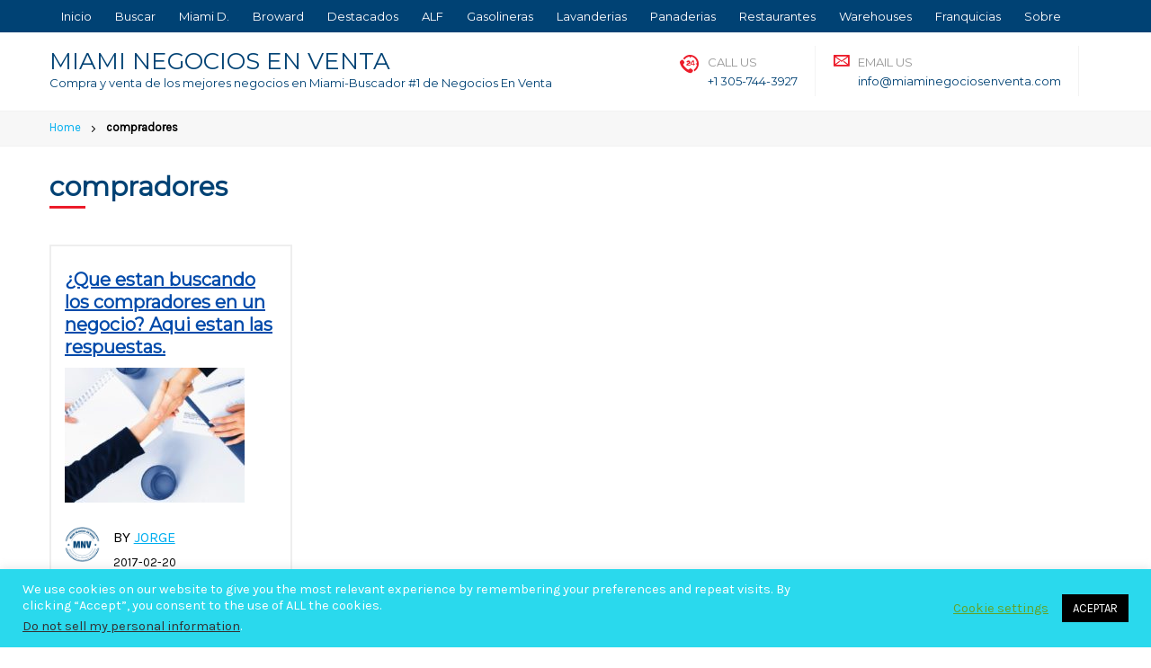

--- FILE ---
content_type: text/css
request_url: https://miaminegociosenventa.com/wp-content/themes/sesame/assets/css/style.min.css?ver=6.9
body_size: 47855
content:
@charset "UTF-8";/*!
Theme Styles
Author UI Department of Realtyna Inc.
Copyright 2020 Realtyna Inc. | realtyna.com
*//*!
 * Bootstrap v3.3.7 (http://getbootstrap.com)
 * Copyright 2011-2018 Twitter, Inc.
 * Licensed under MIT (https://github.com/twbs/bootstrap/blob/master/LICENSE)
 *//*!
 * Generated using the Bootstrap Customizer (https://getbootstrap.com/docs/3.3/customize/?id=d095193ba922e1925652b6af257c0e2d)
 * Config saved to config.json and https://gist.github.com/d095193ba922e1925652b6af257c0e2d
 *//*!
 * Bootstrap v3.3.7 (http://getbootstrap.com)
 * Copyright 2011-2016 Twitter, Inc.
 * Licensed under MIT (https://github.com/twbs/bootstrap/blob/master/LICENSE)
 *//*! normalize.css v3.0.3 | MIT License | github.com/necolas/normalize.css */@import url(https://fonts.googleapis.com/css?family=Karla|Lato|Montserrat|Open+Sans);.re-row{margin-left:-15px;margin-right:-15px;overflow:hidden}.re-col-lg-1,.re-col-lg-10,.re-col-lg-11,.re-col-lg-12,.re-col-lg-2,.re-col-lg-3,.re-col-lg-4,.re-col-lg-5,.re-col-lg-6,.re-col-lg-7,.re-col-lg-8,.re-col-lg-9,.re-col-md-1,.re-col-md-10,.re-col-md-11,.re-col-md-12,.re-col-md-2,.re-col-md-3,.re-col-md-4,.re-col-md-5,.re-col-md-6,.re-col-md-7,.re-col-md-8,.re-col-md-9,.re-col-sm-1,.re-col-sm-10,.re-col-sm-11,.re-col-sm-12,.re-col-sm-2,.re-col-sm-3,.re-col-sm-4,.re-col-sm-5,.re-col-sm-6,.re-col-sm-7,.re-col-sm-8,.re-col-sm-9,.re-col-xs-1,.re-col-xs-10,.re-col-xs-11,.re-col-xs-12,.re-col-xs-2,.re-col-xs-3,.re-col-xs-4,.re-col-xs-5,.re-col-xs-6,.re-col-xs-7,.re-col-xs-8,.re-col-xs-9{position:relative;min-height:1px;padding-left:15px;padding-right:15px}.re-col-xs-1,.re-col-xs-10,.re-col-xs-11,.re-col-xs-12,.re-col-xs-2,.re-col-xs-3,.re-col-xs-4,.re-col-xs-5,.re-col-xs-6,.re-col-xs-7,.re-col-xs-8,.re-col-xs-9{float:left}.re-col-xs-12{width:100%}.re-col-xs-11{width:91.66666667%}.re-col-xs-10{width:83.33333333%}.re-col-xs-9{width:75%}.re-col-xs-8{width:66.66666667%}.re-col-xs-7{width:58.33333333%}.re-col-xs-6{width:50%}.re-col-xs-5{width:41.66666667%}.re-col-xs-4{width:33.33333333%}.re-col-xs-3{width:25%}.re-col-xs-2{width:16.66666667%}.re-col-xs-1{width:8.33333333%}.re-col-xs-pull-12{right:100%}.re-col-xs-pull-11{right:91.66666667%}.re-col-xs-pull-10{right:83.33333333%}.re-col-xs-pull-9{right:75%}.re-col-xs-pull-8{right:66.66666667%}.re-col-xs-pull-7{right:58.33333333%}.re-col-xs-pull-6{right:50%}.re-col-xs-pull-5{right:41.66666667%}.re-col-xs-pull-4{right:33.33333333%}.re-col-xs-pull-3{right:25%}.re-col-xs-pull-2{right:16.66666667%}.re-col-xs-pull-1{right:8.33333333%}.re-col-xs-pull-0{right:auto}.re-col-xs-push-12{left:100%}.re-col-xs-push-11{left:91.66666667%}.re-col-xs-push-10{left:83.33333333%}.re-col-xs-push-9{left:75%}.re-col-xs-push-8{left:66.66666667%}.re-col-xs-push-7{left:58.33333333%}.re-col-xs-push-6{left:50%}.re-col-xs-push-5{left:41.66666667%}.re-col-xs-push-4{left:33.33333333%}.re-col-xs-push-3{left:25%}.re-col-xs-push-2{left:16.66666667%}.re-col-xs-push-1{left:8.33333333%}.re-col-xs-push-0{left:auto}.re-col-xs-offset-12{margin-left:100%}.re-col-xs-offset-11{margin-left:91.66666667%}.re-col-xs-offset-10{margin-left:83.33333333%}.re-col-xs-offset-9{margin-left:75%}.re-col-xs-offset-8{margin-left:66.66666667%}.re-col-xs-offset-7{margin-left:58.33333333%}.re-col-xs-offset-6{margin-left:50%}.re-col-xs-offset-5{margin-left:41.66666667%}.re-col-xs-offset-4{margin-left:33.33333333%}.re-col-xs-offset-3{margin-left:25%}.re-col-xs-offset-2{margin-left:16.66666667%}.re-col-xs-offset-1{margin-left:8.33333333%}.re-col-xs-offset-0{margin-left:0}@media (min-width:768px){.re-col-sm-1,.re-col-sm-10,.re-col-sm-11,.re-col-sm-12,.re-col-sm-2,.re-col-sm-3,.re-col-sm-4,.re-col-sm-5,.re-col-sm-6,.re-col-sm-7,.re-col-sm-8,.re-col-sm-9{float:left}.re-col-sm-12{width:100%}.re-col-sm-11{width:91.66666667%}.re-col-sm-10{width:83.33333333%}.re-col-sm-9{width:75%}.re-col-sm-8{width:66.66666667%}.re-col-sm-7{width:58.33333333%}.re-col-sm-6{width:50%}.re-col-sm-5{width:41.66666667%}.re-col-sm-4{width:33.33333333%}.re-col-sm-3{width:25%}.re-col-sm-2{width:16.66666667%}.re-col-sm-1{width:8.33333333%}.re-col-sm-pull-12{right:100%}.re-col-sm-pull-11{right:91.66666667%}.re-col-sm-pull-10{right:83.33333333%}.re-col-sm-pull-9{right:75%}.re-col-sm-pull-8{right:66.66666667%}.re-col-sm-pull-7{right:58.33333333%}.re-col-sm-pull-6{right:50%}.re-col-sm-pull-5{right:41.66666667%}.re-col-sm-pull-4{right:33.33333333%}.re-col-sm-pull-3{right:25%}.re-col-sm-pull-2{right:16.66666667%}.re-col-sm-pull-1{right:8.33333333%}.re-col-sm-pull-0{right:auto}.re-col-sm-push-12{left:100%}.re-col-sm-push-11{left:91.66666667%}.re-col-sm-push-10{left:83.33333333%}.re-col-sm-push-9{left:75%}.re-col-sm-push-8{left:66.66666667%}.re-col-sm-push-7{left:58.33333333%}.re-col-sm-push-6{left:50%}.re-col-sm-push-5{left:41.66666667%}.re-col-sm-push-4{left:33.33333333%}.re-col-sm-push-3{left:25%}.re-col-sm-push-2{left:16.66666667%}.re-col-sm-push-1{left:8.33333333%}.re-col-sm-push-0{left:auto}.re-col-sm-offset-12{margin-left:100%}.re-col-sm-offset-11{margin-left:91.66666667%}.re-col-sm-offset-10{margin-left:83.33333333%}.re-col-sm-offset-9{margin-left:75%}.re-col-sm-offset-8{margin-left:66.66666667%}.re-col-sm-offset-7{margin-left:58.33333333%}.re-col-sm-offset-6{margin-left:50%}.re-col-sm-offset-5{margin-left:41.66666667%}.re-col-sm-offset-4{margin-left:33.33333333%}.re-col-sm-offset-3{margin-left:25%}.re-col-sm-offset-2{margin-left:16.66666667%}.re-col-sm-offset-1{margin-left:8.33333333%}.re-col-sm-offset-0{margin-left:0}}@media (min-width:992px){.re-col-md-1,.re-col-md-10,.re-col-md-11,.re-col-md-12,.re-col-md-2,.re-col-md-3,.re-col-md-4,.re-col-md-5,.re-col-md-6,.re-col-md-7,.re-col-md-8,.re-col-md-9{float:left}.re-col-md-12{width:100%}.re-col-md-11{width:91.66666667%}.re-col-md-10{width:83.33333333%}.re-col-md-9{width:75%}.re-col-md-8{width:66.66666667%}.re-col-md-7{width:58.33333333%}.re-col-md-6{width:50%}.re-col-md-5{width:41.66666667%}.re-col-md-4{width:33.33333333%}.re-col-md-3{width:25%}.re-col-md-2{width:16.66666667%}.re-col-md-1{width:8.33333333%}.re-col-md-pull-12{right:100%}.re-col-md-pull-11{right:91.66666667%}.re-col-md-pull-10{right:83.33333333%}.re-col-md-pull-9{right:75%}.re-col-md-pull-8{right:66.66666667%}.re-col-md-pull-7{right:58.33333333%}.re-col-md-pull-6{right:50%}.re-col-md-pull-5{right:41.66666667%}.re-col-md-pull-4{right:33.33333333%}.re-col-md-pull-3{right:25%}.re-col-md-pull-2{right:16.66666667%}.re-col-md-pull-1{right:8.33333333%}.re-col-md-pull-0{right:auto}.re-col-md-push-12{left:100%}.re-col-md-push-11{left:91.66666667%}.re-col-md-push-10{left:83.33333333%}.re-col-md-push-9{left:75%}.re-col-md-push-8{left:66.66666667%}.re-col-md-push-7{left:58.33333333%}.re-col-md-push-6{left:50%}.re-col-md-push-5{left:41.66666667%}.re-col-md-push-4{left:33.33333333%}.re-col-md-push-3{left:25%}.re-col-md-push-2{left:16.66666667%}.re-col-md-push-1{left:8.33333333%}.re-col-md-push-0{left:auto}.re-col-md-offset-12{margin-left:100%}.re-col-md-offset-11{margin-left:91.66666667%}.re-col-md-offset-10{margin-left:83.33333333%}.re-col-md-offset-9{margin-left:75%}.re-col-md-offset-8{margin-left:66.66666667%}.re-col-md-offset-7{margin-left:58.33333333%}.re-col-md-offset-6{margin-left:50%}.re-col-md-offset-5{margin-left:41.66666667%}.re-col-md-offset-4{margin-left:33.33333333%}.re-col-md-offset-3{margin-left:25%}.re-col-md-offset-2{margin-left:16.66666667%}.re-col-md-offset-1{margin-left:8.33333333%}.re-col-md-offset-0{margin-left:0}}@media (min-width:1200px){.re-col-lg-1,.re-col-lg-10,.re-col-lg-11,.re-col-lg-12,.re-col-lg-2,.re-col-lg-3,.re-col-lg-4,.re-col-lg-5,.re-col-lg-6,.re-col-lg-7,.re-col-lg-8,.re-col-lg-9{float:left}.re-col-lg-12{width:100%}.re-col-lg-11{width:91.66666667%}.re-col-lg-10{width:83.33333333%}.re-col-lg-9{width:75%}.re-col-lg-8{width:66.66666667%}.re-col-lg-7{width:58.33333333%}.re-col-lg-6{width:50%}.re-col-lg-5{width:41.66666667%}.re-col-lg-4{width:33.33333333%}.re-col-lg-3{width:25%}.re-col-lg-2{width:16.66666667%}.re-col-lg-1{width:8.33333333%}.re-col-lg-pull-12{right:100%}.re-col-lg-pull-11{right:91.66666667%}.re-col-lg-pull-10{right:83.33333333%}.re-col-lg-pull-9{right:75%}.re-col-lg-pull-8{right:66.66666667%}.re-col-lg-pull-7{right:58.33333333%}.re-col-lg-pull-6{right:50%}.re-col-lg-pull-5{right:41.66666667%}.re-col-lg-pull-4{right:33.33333333%}.re-col-lg-pull-3{right:25%}.re-col-lg-pull-2{right:16.66666667%}.re-col-lg-pull-1{right:8.33333333%}.re-col-lg-pull-0{right:auto}.re-col-lg-push-12{left:100%}.re-col-lg-push-11{left:91.66666667%}.re-col-lg-push-10{left:83.33333333%}.re-col-lg-push-9{left:75%}.re-col-lg-push-8{left:66.66666667%}.re-col-lg-push-7{left:58.33333333%}.re-col-lg-push-6{left:50%}.re-col-lg-push-5{left:41.66666667%}.re-col-lg-push-4{left:33.33333333%}.re-col-lg-push-3{left:25%}.re-col-lg-push-2{left:16.66666667%}.re-col-lg-push-1{left:8.33333333%}.re-col-lg-push-0{left:auto}.re-col-lg-offset-12{margin-left:100%}.re-col-lg-offset-11{margin-left:91.66666667%}.re-col-lg-offset-10{margin-left:83.33333333%}.re-col-lg-offset-9{margin-left:75%}.re-col-lg-offset-8{margin-left:66.66666667%}.re-col-lg-offset-7{margin-left:58.33333333%}.re-col-lg-offset-6{margin-left:50%}.re-col-lg-offset-5{margin-left:41.66666667%}.re-col-lg-offset-4{margin-left:33.33333333%}.re-col-lg-offset-3{margin-left:25%}.re-col-lg-offset-2{margin-left:16.66666667%}.re-col-lg-offset-1{margin-left:8.33333333%}.re-col-lg-offset-0{margin-left:0}}.clearfix:after,.clearfix:before,.container-fluid:after,.container-fluid:before,.container:after,.container:before,.re-entry-links:after,.re-entry-links:before,.row:after,.row:before{content:" ";display:table}.clearfix:after,.container-fluid:after,.container:after,.re-entry-links:after,.row:after{clear:both}.center-block{display:block;margin-left:auto;margin-right:auto}.pull-right{float:right!important}.pull-left{float:left!important}.hide{display:none!important}.show{display:block!important}.invisible{visibility:hidden}.text-hide{font:0/0 a;color:transparent;text-shadow:none;background-color:transparent;border:0}.hidden{display:none!important}.affix{position:fixed}/*!
 * Theme Colors
 * Author UI Department of Realtyna Inc.
 * Copyright 2019 Realtyna Inc. | realtyna.com
 *//*!
 * SCSS Mixins and Media Queries
 * Author UI Department of Realtyna Inc.
 * Copyright 2019 Realtyna Inc. | realtyna.com
 *//*!
 * Device widths variables
 * Author UI Department of Realtyna Inc.
 * Copyright 2019 Realtyna Inc. | realtyna.com
 *//*!
 * Theme Fonts
 * Author UI Department of Realtyna Inc.
 * Copyright 2019 Realtyna Inc. | realtyna.com
 */@font-face{font-family:sesame;src:url("[data-uri]") format("woff");font-weight:400;font-style:normal}[class*=" re-icon-"],[class^=re-icon-]{font-family:sesame!important;speak:none;font-style:normal;font-weight:400;font-variant:normal;text-transform:none;line-height:1;-webkit-font-smoothing:antialiased;-moz-osx-font-smoothing:grayscale}.re-icon-trash-o:before{content:""}.re-icon-refresh:before{content:""}.re-icon-ban:before{content:""}.re-icon-mars:before{content:""}.re-icon-currency:before{content:""}.re-icon-for-sale:before{content:""}.re-icon-tick:before{content:""}.re-icon-Bathroom:before{content:""}.re-icon-Bedroom:before{content:""}.re-icon-grid-view:before{content:""}.re-icon-list-view:before{content:""}.re-icon-parking:before{content:""}.re-icon-pin:before{content:""}.re-icon-sqft:before{content:""}.re-icon-mail:before{content:""}.re-icon-mobile:before{content:""}.re-icon-phone:before{content:""}.re-icon-call{font-size:20px}.re-icon-call:before{content:""}.re-icon-email:before{content:""}.re-icon-fb:before{content:""}.re-icon-gplus:before{content:""}.re-icon-linkedin:before{content:""}.re-icon-search:before{content:""}.re-icon-search2:before{content:""}.re-icon-twitter:before{content:""}.re-icon-instagram:before{content:""}.re-icon-youtub:before{content:""}.re-icon-mobile-menu:before{content:""}.re-icon-arrow-up:before{content:""}.re-icon-arrow-down:before{content:""}.re-icon-Owner .path1:before{content:"\e92a";color:#004274}.re-icon-Owner .path2:before{content:"\e92b";margin-left:-1em;color:#ec1c2a}.re-icon-Owner .path3:before{content:"\e92c";margin-left:-1em;color:#ec1c2a}.re-icon-Guests .path1:before{content:"\e91f";color:#004274}.re-icon-Guests .path2:before{content:"\e922";margin-left:-1em;color:#ec1c2a}.re-icon-Guests .path3:before{content:"\e923";margin-left:-1em;color:#ec1c2a}.re-icon-Guests .path4:before{content:"\e924";margin-left:-1em;color:#ec1c2a}.re-icon-Guests .path5:before{content:"\e925";margin-left:-1em;color:#ec1c2a}.re-icon-Guests .path6:before{content:"\e926";margin-left:-1em;color:#ec1c2a}.re-icon-Investor .path1:before{content:"\e927";color:#004274}.re-icon-Investor .path2:before{content:"\e928";margin-left:-1em;color:#ec1c2a}.re-icon-Investor .path3:before{content:"\e929";margin-left:-1em;color:#ec1c2a}.re-icon-duplex-house:before{content:"\e92d"}.re-icon-logout:before{content:"\e92e"}.re-icon-neighborhood:before{content:"\e92f"}.re-icon-password:before{content:"\e930"}.re-icon-Sign-in:before{content:""}.re-icon-Register:before{content:""}/*!
 * Global HTML Tag Styles
 * Author UI Department of Realtyna Inc.
 * Copyright 2019 Realtyna Inc. | realtyna.com
 */a,abbr,acronym,address,applet,article,aside,audio,b,big,blockquote,body,canvas,caption,center,cite,code,dd,del,details,dfn,div,dl,dt,em,embed,fieldset,figcaption,figure,footer,form,h1,h2,h3,h4,h5,h6,header,hgroup,html,i,iframe,img,ins,kbd,label,legend,li,mark,menu,nav,object,ol,output,p,pre,q,ruby,s,samp,section,small,span,strike,strong,sub,summary,sup,table,tbody,td,tfoot,th,thead,time,tr,tt,u,ul,var,video{padding:0;border:0;margin:0;vertical-align:baseline}body{font-family:Karla,Arial,Helvetica,sans-serif;line-height:23px;overflow-x:hidden}body *{box-sizing:border-box}h1,h2,h3,h4,h5,h6{margin-top:10px;margin-bottom:10px}ol li ol,ol li ul,ul li ol,ul li ul{margin-left:10px}a{text-decoration:none;color:#00aeef}a:hover{color:#0089bc}blockquote,q{quotes:none;font-style:italic}blockquote:after,blockquote:before,q:after,q:before{content:'';content:none}blockquote.alignleft,blockquote.alignright{clear:none;width:38%;padding:0 6%;margin-top:0;margin-left:6%;margin-right:6%;text-align:left}blockquote.alignright{margin-right:0;padding-right:0;float:right}blockquote.alignleft{margin-left:0;padding-left:0;float:left}table{border-collapse:collapse;border-spacing:0;margin:20px 0}table th{font-weight:700}table td,table th{padding:10px;border:1px solid #eee}article,aside,details,figcaption,figure,footer,header,hgroup,menu,nav,section{display:block}.clear{clear:both}.screen-reader-text{clip:rect(1px,1px,1px,1px);position:absolute!important}img{max-width:100%;height:auto}dt{font-weight:700}dd{margin-left:10px}sub,sup{font-size:75%;line-height:0;position:relative;vertical-align:baseline}sub{bottom:-.25em}sup{top:-.5em}p{margin-bottom:10px}h1,h2,h3,h4,h5,h6{font-family:Montserrat,sans-serif}h1{font-size:30px}h2{font-size:28px}h3{font-size:24px}h4{font-size:20px}h5{font-size:16px}h6{font-size:14px}input[type=date],input[type=email],input[type=number],input[type=password],input[type=tel],input[type=text],input[type=url],select,textarea{-moz-border-radius:3px;-webkit-border-radius:3px;border-radius:3px;border:1px solid #eee;border-bottom-width:2px;padding:0 10px}input[type=date],input[type=email],input[type=number],input[type=password],input[type=tel],input[type=text],input[type=url],select{height:35px;line-height:35px}textarea{height:100px;padding:10px}.elementor-widget:not(:last-child){margin-bottom:0!important}.wp-caption{background:#fff;border:1px solid #f0f0f0;max-width:96%;padding:5px 3px 10px;text-align:center}.wp-caption.alignnone{margin:5px 20px 20px 0}.wp-caption.aligncenter{margin:5px auto 20px}.wp-caption.alignleft{margin:5px 20px 20px 0}.wp-caption.alignright{margin:5px 0 20px 20px}.wp-caption img{border:0 none;height:auto;margin:0;max-width:98.5%;padding:0;width:auto}.wp-caption p.wp-caption-text{font-size:11px;line-height:17px;margin:0;padding:0 4px 5px}a img.alignright,img.alignright{float:right;margin:0 0 1em 1em}a img.alignleft,img.alignleft{float:left;margin:0 1em 1em 0}a img.aligncenter,img.aligncenter{display:block;margin-left:auto;margin-right:auto}.gallery-caption{text-align:left}/*!
 * All classes that is using multiple times
 * Author UI Department of Realtyna Inc.
 * Copyright 2019 Realtyna Inc. | realtyna.com
 */.clearfix:after,.clearfix:before,.re-container:after,.re-container:before,.re-entry-links:after,.re-entry-links:before,.wpl-search-float>.wpl-search-container:after,.wpl-search-float>.wpl-search-container:before{content:"";display:table;clear:both}.re-container,.wpl-search-float>.wpl-search-container{max-width:1170px;margin:0 auto}.re-main-section{padding:40px 0}.re-center{text-align:center}.re-page-title{padding:20px 0}.re-title-default{padding-bottom:20px}.re-page-title,.re-title-default{font-family:Montserrat,sans-serif;color:#004274}.re-entry-subtitle{margin-top:10px}.re-title-separator{width:40px;height:3px;background:#ec1c2a;display:block;margin-top:10px}.re-title-white{color:#fff;padding-bottom:20px}.re-page-title-with-bg{padding:60px 0;background-color:#004274;background-size:cover;background-repeat:no-repeat}.re-page-title-with-bg .re-entry-title{color:#fff;font-size:3em}.re-page-title-align-left{text-align:left}.re-page-title-align-center{text-align:center}.re-page-title-align-center .re-title-separator{margin:10px auto 0 auto}.re-section-txt-white{color:#fff;line-height:30px}.re-section-call-us{color:#004274;font-family:Montserrat,sans-serif}.re-section-call-us .wpb_content_element{margin:0}.re-section-call-us .re-phone-number{font-size:25px}.re-section-call-us .re-phone-number>span{float:left}.re-section-call-us .re-phone-number [class*=re-icon-]{float:left;color:#dc1220;font-size:40px;margin-right:20px;line-height:55px}.post-password-form input[type=submit],.re-btn,.re-recent-post-content .read-more,.wpcf7-submit{-moz-border-radius:3px;-webkit-border-radius:3px;border-radius:3px;padding:10px 20px;cursor:pointer;border-width:2px;border-style:solid}.post-password-form input[type=submit],.re-btn-default{background:#004274;border:2px solid #004274;color:#fff}.post-password-form input[type=submit]:hover,.re-btn-default:hover{background:#fff;color:#004274}.re-btn-transparent,.re-recent-post-content .read-more{background:0 0;color:#666;border-color:#ccc}.re-btn-transparent:hover,.re-recent-post-content .read-more:hover{color:#fff;background:#ccc}.re-breadcrumbs{background:#f7f7f7;border-bottom:1px solid #f2f2f2;padding:10px 0;font-size:13px;font-weight:400;line-height:initial}.re-breadcrumbs ul{list-style:none}.re-breadcrumbs li{float:left;margin-right:10px}.re-breadcrumbs .separator span{line-height:18px}.re-breadcrumbs .separator .re-icon-arrow-up:before{display:block;transform:rotate(90deg)}.re-navigation{margin:10px 0}.re-nav-previous{float:left}.re-nav-previous a:before{display:inline-block;margin-right:10px;font-family:wpl-front;content:"\e654";font-size:12px}.re-nav-next{float:right}.re-nav-next a:after{display:inline-block;margin-left:10px;font-family:wpl-front;content:"\e655";font-size:12px}.re-entry-attachment{background:#eee}.re-entry-attachment img{display:block;margin:auto}.re-entry-caption{padding:10px;background:#eee;text-align:center}.re-author{display:flex;margin:20px 0}.re-author .avatar{float:left}.re-author .description{margin-left:15px;border-bottom:2px solid #eee;padding-bottom:5px;width:100%}.re-author .author-name{font-size:16px;text-transform:uppercase;margin-bottom:5px}.bypostauthor .re-comments{background-color:#eefef3}.re-comments .comment-textarea{margin-bottom:20px}.re-comments .comment-textarea textarea{width:100%;min-height:150px}.re-comments .comment-input input{display:block;width:100%;margin-bottom:20px}.re-comments .comment-respond{margin:20px 0}.re-comments .comment-reply-title{display:none}.re-comments .comments-list ul{list-style:none}.re-comments .comments-list ul li .comment-body{background:#f4faff;margin-bottom:10px;padding:20px;position:relative}.re-comments .comments-list ul li .children{margin-left:30px}.re-comments .comment-meta{margin-bottom:20px}.re-comments .comment-author{text-transform:uppercase;line-height:20px}.re-comments .comment-author img{float:left}.re-comments .comment-author .fn{margin-left:10px}.re-comments .comment-metadata{margin-left:42px;font-size:12px}.re-comments .comment-reply-link{position:absolute;bottom:20px;right:20px}.re-comments .logged-in-as{margin-bottom:10px}.re-author-single .description{border-bottom:0}.re-author-single .author-details{border-bottom:2px solid #eee;padding-bottom:10px;margin-bottom:10px}/*!
 * Theme Header Styles
 * Author UI Department of Realtyna Inc.
 * Copyright 2019 Realtyna Inc. | realtyna.com
 */#header{font-family:Montserrat,sans-serif;font-size:13px;line-height:initial}#header .re-widgets .widget-title{display:none}.re-branding{padding:10px}.re-site-title{float:left;max-width:50%}@media (max-width:1199px){.re-site-title{max-width:calc(100% - 50px)}}.re-site-title a{color:#004274;font-size:26px}.re-site-title h1{margin:0}.re-site-title-site-name{white-space:nowrap;overflow:hidden;text-overflow:ellipsis;display:block;padding-top:6px}.re-site-description{color:#004274;font-weight:400;font-weight:300;white-space:nowrap;overflow:hidden;text-overflow:ellipsis}.re-nav{background:#004274;color:#fff;font-size:15px}@media (max-width:1199px){.re-nav{display:none;z-index:100000;position:fixed;top:0;left:0;right:0;bottom:0;overflow:scroll}}.re-nav .menu{list-style:none}.re-nav .menu li{position:relative;float:left}.re-nav .menu li>a{padding:10px 15px;display:block;color:#fff}@media (max-width:1199px){.re-nav .menu li{border-bottom:1px solid #00335b;float:none!important}}@media (min-width:1200px){.re-nav .menu li.focus>.children,.re-nav .menu li.focus>.sub-menu,.re-nav .menu li:hover>.children,.re-nav .menu li:hover>.sub-menu{opacity:1;left:0}.re-nav .menu li.focus>.children .children,.re-nav .menu li.focus>.children .sub-menu,.re-nav .menu li.focus>.sub-menu .children,.re-nav .menu li.focus>.sub-menu .sub-menu,.re-nav .menu li:hover>.children .children,.re-nav .menu li:hover>.children .sub-menu,.re-nav .menu li:hover>.sub-menu .children,.re-nav .menu li:hover>.sub-menu .sub-menu{left:100%}}.re-nav .menu li:first-child>a{padding-left:0}@media (max-width:1199px){.re-nav .menu li:first-child>a{padding-left:15px}}.re-nav .menu li ul{list-style:none}.re-nav .menu li ul li{float:none}.re-nav .menu li ul li a{padding:0;color:#000}@media (max-width:1199px){.re-nav .menu li ul li a{padding-left:15px}}.re-nav .children .children,.re-nav .children .sub-menu,.re-nav .sub-menu .children,.re-nav .sub-menu .sub-menu{left:100%;top:-1px;box-shadow:none}.re-nav .children .children:after,.re-nav .children .sub-menu:after,.re-nav .sub-menu .children:after,.re-nav .sub-menu .sub-menu:after{display:none}@media (max-width:1199px){.re-nav .children .children,.re-nav .children .sub-menu,.re-nav .sub-menu .children,.re-nav .sub-menu .sub-menu{left:0;top:0}}.re-nav .children,.re-nav .sub-menu,.re-nav .wpl_links_widget_container{opacity:0;left:-9999rem;border:1px solid #eee;border-bottom-width:0;position:absolute;top:100%;background:#fff;min-width:200px;font-size:14px;z-index:1000}@media (max-width:1199px){.re-nav .children,.re-nav .sub-menu,.re-nav .wpl_links_widget_container{position:relative;opacity:1;left:auto}}.re-nav .children li,.re-nav .sub-menu li,.re-nav .wpl_links_widget_container li{padding:5px 10px;border-bottom:1px solid #eee}.re-nav .children li:hover,.re-nav .sub-menu li:hover,.re-nav .wpl_links_widget_container li:hover{background:#eee}.re-nav .children a,.re-nav .sub-menu a,.re-nav .wpl_links_widget_container a{line-height:30px;color:#004274;display:block}.re-nav .children a:hover,.re-nav .sub-menu a:hover,.re-nav .wpl_links_widget_container a:hover{color:#00aeef}.re-nav .children:after,.re-nav .sub-menu:after,.re-nav .wpl_links_widget_container:after{top:-10px;left:30px;border:solid transparent;content:" ";height:0;width:0;position:absolute;pointer-events:none;border-color:transparent;border-bottom-color:#fff;border-width:5px;margin-left:-5px}.re-nav .wpl_links_widget_container{left:auto;right:0}.re-nav .wpl_links_widget_container:after{left:auto;right:10px}.re-menu-collapsible-btn{position:absolute;right:0;top:0;height:100%;display:none}@media (max-width:1199px){.re-menu-collapsible-btn{display:block}}.re-menu-collapsible-btn:after{content:'\e914';font-family:sesame;display:block;padding:10px;font-size:22px;line-height:18px;cursor:pointer;color:#eee}.re-header-right{float:right}.re-header-right .re-header-right-item{float:left;padding:10px 20px}@media (max-width:1199px){.re-header-right .re-header-right-item{display:none}}.re-header-right .re-header-right-item.re-header-contact-info{padding:15px 20px}.re-header-right .re-header-right-item.re-header-search{padding-left:5px;padding-right:0}.re-header-right .re-header-right-item.re-widgets{padding-right:5px}.re-header-separator{position:relative}.re-header-separator:after{content:"";width:1px;height:56px;background-color:#f3f3f3;position:absolute;right:0;top:50%;margin-top:-29px}.re-header-contact-info .re-header-contact-info-text,.re-header-contact-info>[class*=re-icon-]{float:left}.re-header-contact-info>[class*=re-icon-]{margin-right:10px;color:#ec1c2a}.re-header-contact-info-text>a,.re-header-contact-info-text>label{display:block}.re-header-contact-info-text>label{text-transform:uppercase;color:#959595;margin-bottom:5px}.re-header-contact-info-text>a{color:#004274}.re-header-contact-info-text>a:hover{color:#00aeef}.re-header-socials li{float:left;margin:0 5px;font-size:16px;list-style:none}.re-header-socials li>a{-moz-border-radius:50%;-webkit-border-radius:50%;border-radius:50%;background:#f7f7f7;color:#d9d9d9;height:40px;width:40px;text-align:center;line-height:40px;display:block}.re-header-search{padding-right:10px}.re-header-search .re-icon-search{-moz-border-radius:20px;-webkit-border-radius:20px;border-radius:20px;margin:5px 0;background-color:#f7f7f7;color:#004274;line-height:30px;padding:0 20px;display:block;cursor:pointer;font-size:16px}.re-header-search .re-icon-search:hover{background-color:#f2f2f2}.wpl_unit_switcher_activity{margin:5px 0}.wpl_unit_switcher_activity .chosen-container-single .chosen-single{-moz-border-radius:20px;-webkit-border-radius:20px;border-radius:20px;border:0;background-color:#f7f7f7;color:#004274}.re-mobile-menu-handler{display:none;color:#b3b3b3;float:right;font-size:30px;margin:15px 0;line-height:20px;cursor:pointer}@media (max-width:1199px){.re-mobile-menu-handler{display:block}}.re-mobile-menu-handler:hover{color:#a6a6a6}.re-mobile-menu-close{font-size:16px;color:#fff;font-weight:700;padding:20px 10px;display:none;text-align:right;margin:1px}@media (max-width:1199px){.re-mobile-menu-close{display:block}}.re-mobile-menu-close:after{content:'\2A09';display:inline-block;padding-left:10px}.re-dashboard-menu{position:relative;float:right}.re-dashboard-menu .widget-title{color:#fff;font-size:14px;padding:10px 0 10px 10px;text-align:right;text-transform:none;margin:0;cursor:pointer}.re-dashboard-menu .widget-title:after{display:none}@media (max-width:1199px){.re-dashboard-menu .widget-title{text-align:left;padding:10px 15px}}.re-dashboard-menu .widget_wpl_links_widget:focus .wpl_links_widget_container,.re-dashboard-menu .widget_wpl_links_widget:hover .wpl_links_widget_container{opacity:1;left:0}@media (max-width:1199px){.re-dashboard-menu .widget_wpl_links_widget{width:100%;float:none}}.re-header-inner.fixed{position:fixed;width:100%;top:0;left:0;background:#fff;z-index:1000}.admin-bar .re-header-inner.fixed{top:32px}@media (max-width:600px){.admin-bar .re-header-inner.fixed{top:0}}@media (max-width:768px){.re-no-sticky-mobile .fixed{position:static;height:auto!important;margin-top:0!important}.re-no-sticky-mobile .re-sticky-height{display:none}}.re-sticky-height.fixed{height:120px}@media (max-width:1199px){.re-header-type-1 .re-branding{border-bottom:1px solid #f2f2f2}}@media (max-width:1199px){.re-header-type-1 .re-user-links{padding:0 15px}}.re-header-type-1 .re-user-links a{color:#fff;padding:10px 0;display:block;float:left}.re-header-type-1 .re-user-links #register_link:before{content:'/';display:block;float:left;padding:0 3px}.re-header-type-2{position:relative}.re-header-type-2 .re-branding{border-bottom:1px solid #f2f2f2}.re-header-type-2 .re-user-links{float:left;font-size:14px;padding:10px}@media (max-width:1199px){.re-header-type-2 .re-user-links{display:none}}.re-header-type-2 .re-user-links a{line-height:38px;padding:0 25px;display:block;float:left;border:1px solid #00aeef;border-radius:3px}.re-header-type-2 .re-user-links #register_link{margin-left:10px}.re-header-type-2 .re-mobile-menu-handler{position:absolute;right:10px;z-index:100;background:#fff;padding:2px 0 2px 4px}.re-header-type-3 .re-branding{border-bottom:1px solid #f2f2f2}.re-header-type-3 .re-sticky-height.fixed{height:80px}.re-header-type-3 .re-nav .menu>li>a,.re-header-type-3 .re-nav .menu>ul>li>a{padding:10px}.re-header-type-3 .re-nav .children:after,.re-header-type-3 .re-nav .sub-menu:after,.re-header-type-3 .re-nav .wpl_links_widget_container:after{border-bottom-color:#eee;border-width:7px;margin-left:-7px;margin-top:-5px}.re-header-type-3 .re-dashboard-menu{padding:10px 5px;float:left}.re-header-type-3 .re-header-right_right,.re-header-type-3 .re-header-search{float:right}.re-header-type-3 .re-user-links{border-radius:20px;margin:5px 0;line-height:30px;padding:0 5px;overflow:hidden}@media (min-width:1200px){.re-header-type-3 .re-user-links{background-color:#f7f7f7}}.re-header-type-3 .re-user-links a{font-size:0;line-height:30px;display:block;float:left;color:#004274}.re-header-type-3 .re-user-links a i{font-size:16px;vertical-align:middle;padding:0 10px}.re-header-type-3 .re-user-links a i.re-icon-Register{border-left:1px solid #ccc}@media (max-width:1199px){.re-header-type-3 .re-header-right{float:none;clear:both}.re-header-type-3 .re-branding{padding:0}.re-header-type-3 .re-mobile-menu-handler,.re-header-type-3 .re-site-title{padding:10px}}@media (min-width:1200px){.re-header-type-3 .re-container,.re-header-type-3 .wpl-search-float>.wpl-search-container{display:flex}.re-header-type-3 .re-header-right{width:100%;padding-left:30px;line-height:40px}.re-header-type-3 .re-nav{background:0 0}.re-header-type-3 .re-nav .menu li>a{color:#000}.re-header-type-3 .re-dashboard-menu .widget-title{color:#000}.re-header-type-3 .re-site-title{width:20%}}.re-user-links a{transition:.3s}.screen-reader-text{border:0;clip:rect(1px,1px,1px,1px);clip-path:inset(50%);height:1px;margin:-1px;overflow:hidden;padding:0;position:absolute!important;width:1px;word-wrap:normal!important}.screen-reader-text:focus{background-color:#f1f1f1;border-radius:3px;box-shadow:0 0 2px 2px rgba(0,0,0,.6);clip:auto!important;clip-path:none;color:#21759b;display:block;font-size:14px;font-size:.875rem;font-weight:700;height:auto;right:5px;line-height:normal;padding:15px 23px 14px;text-decoration:none;top:5px;width:auto;z-index:100000}#content[tabindex="-1"]:focus{outline:0}/*!
 * Theme Footer styles
 * Author UI Department of Realtyna Inc.
 * Copyright 2019 Realtyna Inc. | realtyna.com
 */#footer{background-color:#1c2029;color:#b3b3b3;background-position:bottom center;background-repeat:no-repeat;background-size:cover;position:relative;z-index:1}#footer a{color:#b3b3b3}#footer a:hover{color:#00aeef}.footer-overlay{position:absolute;width:100%;height:100%;z-index:-1}.four-columns .re-footer-column{width:25%}.three-columns .re-footer-column{width:33.33333%}.two-columns .re-footer-column{width:50%}.re-footer-top-area{padding:20px 0}@media (max-width:768px){.re-footer-top-area .re-footer-column{width:100%}}@media (max-width:480px){.re-footer-top-area .re-footer-column{width:100%}}.re-footer-top-area .widget_nav_menu li,.re-footer-top-area .widget_recent_entries li{margin-bottom:10px}.re-footer-bottom-area{background:rgba(0,0,0,.5);text-align:center;padding:10px}.re-footer-column{-moz-box-sizing:border-box;-webkit-box-sizing:border-box;box-sizing:border-box;float:left;padding:0 15px}.re-footer-column .widget-container{padding:15px 0}.re-footer-column .widget-title{font-size:18px;color:#fff;margin-bottom:10px}/*!
 * Theme Homepage styles
 * Author UI Department of Realtyna Inc.
 * Copyright 2019 Realtyna Inc. | realtyna.com
 */body.home .re-page-title{display:none}.re-relative{position:relative}.wpl-search-float{width:100%;left:0}@media (max-width:768px){.wpl-search-float{position:static}}.wpl-search-float>.wpl-search-container{-moz-border-radius:5px 5px 0 5px;-webkit-border-radius:5px;border-radius:5px 5px 0 5px;-moz-box-shadow:0 0 5px rgba(0,0,0,.3);-webkit-box-shadow:0 0 5px rgba(0,0,0,.3);box-shadow:0 0 5px rgba(0,0,0,.3);background:#fff;padding:0;border:0;position:relative}.wpl-search-float .wpl_search_from_box_top{margin:0;padding:10px 5px 0 5px}.wpl-search-float .wpl_search_from_box_bot{margin:0;padding:10px;border-top:1px solid #eee}.wpl-search-float .more_search_option{-moz-border-radius:0 0 5px 5px;-webkit-border-radius:0;border-radius:0 0 5px 5px;background:#fff;right:0;left:auto;bottom:-25px;font-style:normal;font-size:12px;width:auto}.re-home-title{text-shadow:0 0 5px rgba(0,0,0,.3);color:#fff}.re-home-title .subtitle{font-size:1.3em}.re-home-title .title{font-size:3em}/*!
 * Single Post and Blog styles
 * Author UI Department of Realtyna Inc.
 * Copyright 2019 Realtyna Inc. | realtyna.com
 */.re-post{margin-top:20px;margin-bottom:20px}.re-post .page,.re-post .post{border:2px solid #eee;padding:15px}.re-widget-area .widget-container{margin-bottom:40px}.re-widget-area .widget-title{font-size:16px;margin-bottom:10px}.re-widget-area .widget-title:after{width:30px}.re-recent-post-title{margin:10px 0}.re-recent-post-title a{color:#1c2029}.re-recent-post-content .re-read-more{margin-top:20px}.re-recent-post-content .read-more{display:inline-block}.re-recent-post-date{border-bottom:1px solid #ccc;padding-bottom:10px;margin-bottom:10px}.post .entry-title{margin:10px 0;font-size:20px}.post .entry-title a{color:#1c2029}.post h1.entry-title{line-height:30px}.post h2.entry-title{line-height:25px}.single-post .post .entry-title{font-size:28px}.re-equal-height{display:flex;flex-wrap:wrap}.re-equal-height .re-post{display:inline-flex}@media (min-width:769px) and (max-width:979px){.re-equal-height .re-post{width:100%}}@media (max-width:768px){.re-equal-height .re-post{width:100%}}.re-equal-height .re-post .page,.re-equal-height .re-post .post{width:100%}.comment-form-cookies-consent{margin-bottom:20px}/*!
 * Widget Styles
 * Author UI Department of Realtyna Inc.
 * Copyright 2019 Realtyna Inc. | realtyna.com
 */.widget-title{text-transform:uppercase;color:#004274;margin-bottom:20px;font-family:Montserrat,sans-serif;font-size:26px;font-weight:700}.widget-title:after{content:'';width:40px;height:3px;background:#ec1c2a;display:block;margin-top:10px}.wpl_plisting_bottom_sidebar_container .widget{margin-bottom:30px}/*!
 * Theme Search Styles
 * Author UI Department of Realtyna Inc.
 * Copyright 2019 Realtyna Inc. | realtyna.com
 */.re-search-toggle{display:none}.re-header-search{position:relative}.re-header-search .re-search{position:absolute;top:60px;right:0;width:300px;background:#eee;padding:20px;border:1px solid #e6e6e6;display:none;z-index:1}.re-header-search .re-search form{display:flex;padding-right:35px}.re-header-search .re-search form input{width:100%}.re-header-search .re-search-toggle{display:block;position:absolute;right:19px;width:35px;height:35px;top:20px;cursor:pointer;border:1px solid;border-radius:0}.re-header-search .re-search-toggle:after{content:'\2A09';display:block}.re-search input[type=search]{width:100%;padding:10px;height:35px;box-sizing:border-box;border:1px solid #ccc;border-right:0}.re-search .search_submit_box{background:#004274;position:relative;height:35px}.re-search .search_submit_box:after{font-family:sesame;content:'\e90b';position:absolute;width:100%;height:100%;left:0;top:0;text-align:center;font-size:16px;z-index:1;color:#fff;line-height:35px;z-index:1}.re-search .search-submit{background:0 0;color:#fff;font-size:0;padding:10px;height:35px;width:35px;cursor:pointer;position:relative;z-index:2;border:0}.re-search .search-form{display:flex}/*!
 * Contact Form 7 styles
 * Author UI Department of Realtyna Inc.
 * Copyright 2019 Realtyna Inc. | realtyna.com
 */.wpcf7-form input,.wpcf7-form select,.wpcf7-form textarea{width:100%}.wpcf7-form-control-wrap{margin-bottom:20px;display:block}.re-contact-form-style1 .wpcf7-submit{background:#00aeef;border-color:#00aeef;color:#fff}.re-contact-form-style1 input,.re-contact-form-style1 select,.re-contact-form-style1 textarea{background:rgba(255,255,255,.1);border-color:rgba(255,255,255,.6);color:#fff;font-size:16px}.re-contact-form-style1 input::-webkit-input-placeholder,.re-contact-form-style1 select::-webkit-input-placeholder,.re-contact-form-style1 textarea::-webkit-input-placeholder{color:#fff!important}.re-contact-form-style1 input:-moz-placeholder,.re-contact-form-style1 select:-moz-placeholder,.re-contact-form-style1 textarea:-moz-placeholder{color:#fff!important}.re-contact-form-style1 input::-moz-placeholder,.re-contact-form-style1 select::-moz-placeholder,.re-contact-form-style1 textarea::-moz-placeholder{color:#fff!important}.re-contact-form-style1 input:-ms-input-placeholder,.re-contact-form-style1 select:-ms-input-placeholder,.re-contact-form-style1 textarea:-ms-input-placeholder{color:#fff!important}.re-contact-form-style1 .widget-title{color:#fff}/*!
 * 404 page styles
 * Author UI Department of Realtyna Inc.
 * Copyright 2019 Realtyna Inc. | realtyna.com
 */.re-page-not-found .post.not-found{max-width:800px;margin:auto;position:relative;padding:100px 0;padding-left:200px}@media (max-width:768px){.re-page-not-found .post.not-found{padding:0}}.re-page-not-found .re-entry-title .large-font-size{font-size:40px}.re-page-not-found .re-entry-title .small-font-size{font-size:20px}.re-page-not-found .re-search{padding:10px;box-shadow:0 0 2px 2px rgba(0,0,0,.1);background:#fff;border-radius:2px}.re-page-not-found .re-search .search_submit_box,.re-page-not-found .re-search input[type=search]{height:40px}.re-page-not-found .re-search .search_submit_box:after{line-height:40px}.re-page-not-found .re-search .search-submit{height:40px;width:40px}.re-not-found-bg{position:absolute;width:300px;height:300px;left:0;top:0;background:url(../img/not-found.png) no-repeat;background-size:100%;border-radius:100%;z-index:-1}@media (max-width:768px){.re-not-found-bg{display:none}}/*!
 * Owl Carousel Styles
 * Author UI Department of Realtyna Inc.
 * Copyright 2019 Realtyna Inc. | realtyna.com
 */.owl-testimonials{overflow:hidden}.owl-testimonials .owl-item{float:left;position:relative}.pagination{text-align:center}.pagination .nav-links{margin:10px 0}.pagination .nav-links .page-numbers{border-radius:50%;height:40px;width:40px;line-height:40px;display:inline-block;box-sizing:border-box;padding:0;text-align:center;vertical-align:middle;color:#b3b3b3;border:2px solid #b3b3b3;font-family:Montserrat,sans-serif;font-size:14px;font-weight:600;margin-right:10px}.pagination .nav-links .page-numbers.next,.pagination .nav-links .page-numbers.prev{font-size:0}.pagination .nav-links .page-numbers.next:after,.pagination .nav-links .page-numbers.prev:after{line-height:37px;position:static;width:auto;height:auto;font-family:wpl-front;font-size:10px}.pagination .nav-links .page-numbers.prev:after{content:'\e654'}.pagination .nav-links .page-numbers.next:after{content:'\e655'}.pagination .nav-links .page-numbers.current{color:#ec1c2a;border-color:#004274;border-radius:20px;width:50px!important}.post-password-form{display:block;margin:20px 0}.post-password-form input[type=password]{margin:10px}.counter-left .elementor-counter .elementor-counter-number-prefix,.counter-left .elementor-counter .elementor-counter-number-suffix{flex-grow:0}.counter-left .elementor-counter .elementor-counter-title{text-align:left}.elementor-widget-testimonial_list.advanced .re-testimonial.slick-slider{display:flex;flex-wrap:wrap}.elementor-widget-testimonial_list.advanced .re-testimonial.slick-slider .slick-list{order:2}.elementor-widget-testimonial_list.advanced .re-testimonial.slick-slider .slick-list .slick-slide{padding-left:0}.elementor-widget-testimonial_list.advanced .re-testimonial.slick-slider .slick-list .slick-slide .re-testimonial-container{background:0 0;border:none;padding:0}.elementor-widget-testimonial_list.advanced .re-testimonial.slick-slider .slick-list .slick-slide .re-testimonial-container .re-content{display:flex;flex-wrap:wrap;align-items:center;max-width:calc(100% - 230px);float:right;background:#fff;margin:0 0 0 15px;padding:20px 15px;border-left:5px solid #064373}@media (max-width:1023px) and (min-width:768px){.elementor-widget-testimonial_list.advanced .re-testimonial.slick-slider .slick-list .slick-slide .re-testimonial-container .re-content{max-width:100%}}@media (max-width:480px){.elementor-widget-testimonial_list.advanced .re-testimonial.slick-slider .slick-list .slick-slide .re-testimonial-container .re-content{max-width:100%}}.elementor-widget-testimonial_list.advanced .re-testimonial.slick-slider .slick-list .slick-slide .re-testimonial-container .re-content .re-client-name{color:#1c1c1c;font-weight:700;text-transform:uppercase;text-align:left;order:1;font-size:17px;margin-bottom:20px}.elementor-widget-testimonial_list.advanced .re-testimonial.slick-slider .slick-list .slick-slide .re-testimonial-container .re-content .re-testimonial-content{text-align:left;order:2}.elementor-widget-testimonial_list.advanced .re-testimonial.slick-slider .slick-list .slick-slide .re-testimonial-container .re-content .re-testimonial-content .read-more{color:#064373;font-weight:700}.elementor-widget-testimonial_list.advanced .re-testimonial.slick-slider .slick-list .slick-slide .re-testimonial-container .re-testimonial-thumb{display:inline-block}@media (max-width:1023px) and (min-width:768px){.elementor-widget-testimonial_list.advanced .re-testimonial.slick-slider .slick-list .slick-slide .re-testimonial-container .re-testimonial-thumb{display:block}}@media (max-width:480px){.elementor-widget-testimonial_list.advanced .re-testimonial.slick-slider .slick-list .slick-slide .re-testimonial-container .re-testimonial-thumb{display:block}}.elementor-widget-testimonial_list.advanced .re-testimonial.slick-slider .slick-dots{order:1;margin:0;text-align:right;width:100%;padding:0 10px}.btn.btn-primary{background:#004274;border:1px solid transparent}.btn.btn-primary:hover{background:0 0;color:#004274;border-color:#004274}.re-comments a,.re-post a,.textwidget a,article.post a{text-decoration:underline}ul.menu li{list-style:none}.re-footer .widget_archive ul li,.re-footer .widget_categories ul li,.re-footer .widget_meta ul li,.re-footer .widget_pages ul li,.re-footer .widget_recent_comments ul li,.re-footer .widget_recent_entries ul li{list-style:none}/*!
 * Testimonial Widget Styles
 * Author UI Department of Realtyna Inc.
 * Copyright 2019 Realtyna Inc. | realtyna.com
 */.re-testimonial .re-testimonial-container{border:1px solid #eee;padding:40px;border-radius:5px;background:#fff}.re-testimonial .re-client-name{color:#888;display:block;text-align:center}.re-testimonial .re-testimonial-content{font-size:16px;text-align:center;margin-bottom:10px;color:#464655}.re-testimonial .re-testimonial-thumb{display:block;margin-bottom:30px}.re-testimonial .re-testimonial-thumb img{display:block;margin:auto;max-width:200px}.re-testimonial .second-part{display:none}.re-testimonial .re-carousel-items{padding-top:10px!important;padding-bottom:10px!important}.re-testimonial.re-col-md-12 .re-testimonial-thumb{float:left}.re-carousel .slick-slide{padding:0 10px}.re-carousel .slick-arrow{display:inline-block;border-radius:50%;font-size:0;height:45px;width:45px;position:absolute;top:calc(50% - 20px);border-color:#ccc;transform:rotate(-90deg);cursor:pointer}@media (max-width:1199px){.re-carousel .slick-arrow{display:none!important}}.re-carousel .slick-arrow:after{font-family:sesame;font-size:20px;line-height:30px;font-size:22px}.re-carousel .slick-arrow.slick-prev{left:-65px}.re-carousel .slick-arrow.slick-prev:after{content:""}.re-carousel .slick-arrow.slick-next{right:-65px}.re-carousel .slick-arrow.slick-next:after{content:"";line-height:35px}.re-carousel .slick-dots{text-align:center;margin-top:50px}.re-carousel .slick-dots li{display:inline-block;margin:0 5px}.re-carousel .slick-dots li button{border:0;border-radius:100%;font-size:0;width:10px;height:10px;display:block;padding:0;background-color:#d9d9d9}.re-carousel .slick-dots li.slick-active button{background-color:#ec1c2a}/*!
 * WPL Property Listings Styles
 * Author UI Department of Realtyna Inc.
 * Copyright 2019 Realtyna Inc. | realtyna.com
 */.wpl_sort_options_container{line-height:50px}.wpl_sort_options_container .wpl-sort-options-list,.wpl_sort_options_container .wpl_sort_options_container_title{display:none}.wpl_sort_options_container .wpl-sort-options-selectbox{display:inline-block!important;position:relative;vertical-align:middle;margin-left:-10px}@media (max-width:480px){.wpl_sort_options_container .wpl-sort-options-selectbox{width:100%}}.wpl_sort_options_container .wpl-sort-options-selectbox select{border:none;-webkit-appearance:none;-moz-appearance:none;padding-right:20px;background:0 0;cursor:pointer;color:#00aeef;font-family:Montserrat,sans-serif;font-size:16px;font-weight:700}@media (max-width:480px){.wpl_sort_options_container .wpl-sort-options-selectbox select{width:100%}}.wpl_sort_options_container .wpl-sort-options-selectbox:after{content:'\e67c';position:absolute;top:12px;right:0;color:#00aeef;line-height:normal;font-family:wpl-front}.wpl_sort_options_container .wpl-sort-options-selectbox .chosen-container-single .chosen-single div b{display:none}.wpl-landing-page-generator-wp,.wpl-print-rp-wp,.wpl-rss-wp,.wpl-save-search-wp,.wpl_list_grid_switcher,.wpl_list_grid_switcher.wpl-list-grid-switcher-icon-text,.wpl_options_switch_parent{position:static!important;float:right;text-transform:uppercase;color:#b3b3b3;vertical-align:middle;line-height:normal}.wpl-landing-page-generator-wp .wpl-landing-page-generator-link,.wpl-print-rp-wp .wpl-print-rp-link,.wpl-rss-wp .wpl-rss-link,.wpl-save-search-wp .wpl-save-search-link,.wpl_list_grid_switcher a,.wpl_list_grid_switcher div,.wpl_list_grid_switcher.wpl-list-grid-switcher-icon-text a,.wpl_list_grid_switcher.wpl-list-grid-switcher-icon-text div,.wpl_options_switch{-moz-border-radius:3px;-webkit-border-radius:3px;border-radius:3px;border:2px solid #f0f0f0;padding:8px 11px;color:#b3b3b3;font-family:Montserrat,sans-serif;font-size:15px;font-style:normal;font-weight:600}.wpl_list_grid_switcher,.wpl_list_grid_switcher.wpl-list-grid-switcher-icon-text{margin-left:15px}.wpl_list_grid_switcher a.active,.wpl_list_grid_switcher div.active,.wpl_list_grid_switcher.wpl-list-grid-switcher-icon-text a.active,.wpl_list_grid_switcher.wpl-list-grid-switcher-icon-text div.active{background:0 0!important;border-color:#f0f0f0!important;color:#00aeef}.wpl_list_grid_switcher a.active:after,.wpl_list_grid_switcher div.active:after,.wpl_list_grid_switcher.wpl-list-grid-switcher-icon-text a.active:after,.wpl_list_grid_switcher.wpl-list-grid-switcher-icon-text div.active:after{display:none}.wpl_list_grid_switcher a.active:before,.wpl_list_grid_switcher div.active:before,.wpl_list_grid_switcher.wpl-list-grid-switcher-icon-text a.active:before,.wpl_list_grid_switcher.wpl-list-grid-switcher-icon-text div.active:before{color:#00aeef!important}.wpl_list_grid_switcher a span,.wpl_list_grid_switcher div span,.wpl_list_grid_switcher.wpl-list-grid-switcher-icon-text a span,.wpl_list_grid_switcher.wpl-list-grid-switcher-icon-text div span{display:inline-block!important}.wpl_list_grid_switcher a:before,.wpl_list_grid_switcher div:before,.wpl_list_grid_switcher.wpl-list-grid-switcher-icon-text a:before,.wpl_list_grid_switcher.wpl-list-grid-switcher-icon-text div:before{font-family:sesame}.wpl_list_grid_switcher .grid_view,.wpl_list_grid_switcher.wpl-list-grid-switcher-icon-text .grid_view{-moz-border-radius:3px 0 0 3px;-webkit-border-radius:3px;border-radius:3px 0 0 3px}.wpl_list_grid_switcher .grid_view:before,.wpl_list_grid_switcher.wpl-list-grid-switcher-icon-text .grid_view:before{content:"\e902"!important}.wpl_list_grid_switcher .list_view,.wpl_list_grid_switcher.wpl-list-grid-switcher-icon-text .list_view{-moz-border-radius:0 3px 3px 0;-webkit-border-radius:0;border-radius:0 3px 3px 0;margin-left:0!important;border-left:none;padding-right:22px}.wpl_list_grid_switcher .list_view:before,.wpl_list_grid_switcher.wpl-list-grid-switcher-icon-text .list_view:before{content:"\e903"!important}.wpl_list_grid_switcher .map_view,.wpl_list_grid_switcher.wpl-list-grid-switcher-icon-text .map_view{background:#f0f0f0;color:#004274}.wpl_list_grid_switcher .map_view:before,.wpl_list_grid_switcher.wpl-list-grid-switcher-icon-text .map_view:before{color:#ec1c2a;content:"\e90d"!important}.wpl_list_grid_switcher.wpl-list-grid-switcher-icon-text:not(.wpl-list-grid-switcher-icon-text)>a,.wpl_list_grid_switcher.wpl-list-grid-switcher-icon-text:not(.wpl-list-grid-switcher-icon-text)>div,.wpl_list_grid_switcher:not(.wpl-list-grid-switcher-icon-text)>a,.wpl_list_grid_switcher:not(.wpl-list-grid-switcher-icon-text)>div{width:auto;height:36px;padding:8px}.wpl_list_grid_switcher.wpl-list-grid-switcher-icon-text:not(.wpl-list-grid-switcher-icon-text)>a:before,.wpl_list_grid_switcher.wpl-list-grid-switcher-icon-text:not(.wpl-list-grid-switcher-icon-text)>div:before,.wpl_list_grid_switcher:not(.wpl-list-grid-switcher-icon-text)>a:before,.wpl_list_grid_switcher:not(.wpl-list-grid-switcher-icon-text)>div:before{font-size:16px}.wpl-rss-wp{margin:6px 0}.wpl-rss-wp .wpl-rss-link:hover{background:#004274}.wpl-print-rp-wp{margin:6px -2px 6px 0}.wpl-print-rp-wp .wpl-print-rp-link{display:block;line-height:15px}.wpl-save-search-wp{margin:6px -2px 6px 0}.wpl-save-search-wp .wpl-save-search-link{-moz-border-radius:3px 0 0 3px;-webkit-border-radius:3px;border-radius:3px 0 0 3px}.wpl-save-search-wp .wpl-save-search-link:after{content:'\e002'}.wpl-landing-page-generator-wp{margin:6px -2px 6px 0}.wpl-landing-page-generator-wp .wpl-landing-page-generator-link{line-height:16px;height:auto;background:0 0}.wpl-landing-page-generator-wp .wpl-landing-page-generator-link span{display:none}.wpl-landing-page-generator-wp .wpl-landing-page-generator-link:after{position:static;font-size:14px}.wpl-landing-page-generator-link,.wpl-rss-link,.wpl-save-search-link{background:0 0;height:auto;color:#b3b3b3;vertical-align:middle;line-height:16px}.pagination-wp,.wpl-profile-listing-wp .wpl_pagination_container,.wpl_pagination_container,.wpl_property_listing_container.wpl-property-listing-mapview .wpl_pagination_container{border-top:none}.pagination-wp .pagination,.wpl-profile-listing-wp .wpl_pagination_container .pagination,.wpl_pagination_container .pagination,.wpl_property_listing_container.wpl-property-listing-mapview .wpl_pagination_container .pagination{float:none;width:100%;text-align:center}.pagination-wp .pagination li,.wpl-profile-listing-wp .wpl_pagination_container .pagination li,.wpl_pagination_container .pagination li,.wpl_property_listing_container.wpl-property-listing-mapview .wpl_pagination_container .pagination li{display:inline-block;float:none;vertical-align:top;line-height:37px;margin:5px}.pagination-wp .pagination li a,.pagination-wp .pagination li span,.wpl-profile-listing-wp .wpl_pagination_container .pagination li a,.wpl-profile-listing-wp .wpl_pagination_container .pagination li span,.wpl_pagination_container .pagination li a,.wpl_pagination_container .pagination li span,.wpl_property_listing_container.wpl-property-listing-mapview .wpl_pagination_container .pagination li a,.wpl_property_listing_container.wpl-property-listing-mapview .wpl_pagination_container .pagination li span{border-radius:50%;height:40px;width:40px!important;display:block;box-sizing:border-box;padding:0;text-align:center;vertical-align:middle;color:#b3b3b3!important;border:2px solid #b3b3b3;font-family:Montserrat,sans-serif;font-size:14px;font-weight:600}.pagination-wp .pagination li.active a,.wpl-profile-listing-wp .wpl_pagination_container .pagination li.active a,.wpl_pagination_container .pagination li.active a,.wpl_property_listing_container.wpl-property-listing-mapview .wpl_pagination_container .pagination li.active a{color:#ec1c2a!important;border-color:#004274!important;border-radius:20px;width:50px!important}.pagination-wp .pagination .next a,.pagination-wp .pagination .prev a,.wpl-profile-listing-wp .wpl_pagination_container .pagination .next a,.wpl-profile-listing-wp .wpl_pagination_container .pagination .prev a,.wpl_pagination_container .pagination .next a,.wpl_pagination_container .pagination .prev a,.wpl_property_listing_container.wpl-property-listing-mapview .wpl_pagination_container .pagination .next a,.wpl_property_listing_container.wpl-property-listing-mapview .wpl_pagination_container .pagination .prev a{font-size:0}.pagination-wp .pagination .next a:before,.pagination-wp .pagination .prev a:before,.wpl-profile-listing-wp .wpl_pagination_container .pagination .next a:before,.wpl-profile-listing-wp .wpl_pagination_container .pagination .prev a:before,.wpl_pagination_container .pagination .next a:before,.wpl_pagination_container .pagination .prev a:before,.wpl_property_listing_container.wpl-property-listing-mapview .wpl_pagination_container .pagination .next a:before,.wpl_property_listing_container.wpl-property-listing-mapview .wpl_pagination_container .pagination .prev a:before{line-height:37px;position:static;width:auto;height:auto;font-family:wpl-front;font-size:10px}.pagination-wp .pagination .prev a:before,.wpl-profile-listing-wp .wpl_pagination_container .pagination .prev a:before,.wpl_pagination_container .pagination .prev a:before,.wpl_property_listing_container.wpl-property-listing-mapview .wpl_pagination_container .pagination .prev a:before{content:'\e654'!important}.pagination-wp .pagination .next a:before,.wpl-profile-listing-wp .wpl_pagination_container .pagination .next a:before,.wpl_pagination_container .pagination .next a:before,.wpl_property_listing_container.wpl-property-listing-mapview .wpl_pagination_container .pagination .next a:before{content:'\e655'!important}.pagination-wp .wpl_page_size_options,.wpl-profile-listing-wp .wpl_pagination_container .wpl_page_size_options,.wpl_pagination_container .wpl_page_size_options,.wpl_property_listing_container.wpl-property-listing-mapview .wpl_pagination_container .wpl_page_size_options{width:auto;min-width:30px}.wpl_property_listing_container .wpl_prp_cont{border-radius:4px;border:1px solid #e6e6e6;display:flex;flex-flow:column nowrap;justify-content:space-around;margin:15px 0}.wpl_property_listing_container .wpl_prp_cont .price_box,.wpl_property_listing_container .wpl_prp_cont .wpl_prp_listing_location,.wpl_property_listing_container .wpl_prp_cont .wpl_prp_title{text-align:left}.wpl_property_listing_container .wpl_prp_cont .wpl_prp_listing_icon_box{border-top:1px solid #e6e6e6}.wpl_property_listing_container .wpl_prp_cont .wpl_prp_listing_location{font-size:14px;height:auto}.wpl_property_listing_container .wpl_prp_cont .price_box{position:absolute;top:10px;right:0;left:auto;bottom:auto;z-index:10;display:block;width:auto;height:auto;background:0 0;color:#fff}.wpl_property_listing_container .wpl_prp_cont .price_box span{background:0 0;color:#fff;font-size:22px;text-shadow:0 0 2px #000;font-weight:700}.wpl_property_listing_container .wpl_prp_cont .wpl_prp_top{margin:0}.wpl_property_listing_container .wpl_prp_cont .wpl_prp_bot{padding:10px}.wpl_property_listing_container .wpl_prp_cont .wpl_prp_listing_location{margin:6px 0 0 0;text-transform:none}.wpl_property_listing_container .wpl_prp_cont .wpl_gallery_image{-webkit-transform:scale(1.12);-moz-transform:scale(1.12);-o-transform:scale(1.12);-ms-transform:scale(1.12);transform:scale(1.12);-webkit-transition:opacity .35s,transform .35s;-moz-transition:opacity .35s,transform .35s;-o-transition:opacity .35s,transform .35s;transition:opacity .35s,transform .35s}.wpl_property_listing_container .wpl_prp_cont .wpl_prp_top_boxes.front{position:relative}.wpl_property_listing_container .wpl_prp_cont .wpl_prp_top_boxes.back .view_detail{font-family:Montserrat,sans-serif;font-size:21px;font-weight:700;text-transform:uppercase}.wpl_property_listing_container .wpl_prp_cont .wpl_prp_top_boxes .no_image_box{-webkit-transform:scale(1.12);-moz-transform:scale(1.12);-o-transform:scale(1.12);-ms-transform:scale(1.12);transform:scale(1.12);-webkit-transition:opacity .35s,transform .35s;-moz-transition:opacity .35s,transform .35s;-o-transition:opacity .35s,transform .35s;transition:opacity .35s,transform .35s;width:100%!important;font-size:13px}.wpl_property_listing_container .wpl_prp_cont .wpl_prp_listing_like li:before{font-size:30px;width:32px}.wpl_property_listing_container .wpl_prp_cont:not(.row_box){padding-bottom:45px!important}.wpl_property_listing_container .wpl_prp_cont:not(.row_box) .wpl_prp_listing_icon_box{position:absolute;bottom:0;width:100%;left:0}.wpl_property_listing_container .wpl_prp_cont.row_box{padding:0;flex-flow:row nowrap;justify-content:flex-start}@media (max-width:768px){.wpl_property_listing_container .wpl_prp_cont.row_box{flex-direction:column}}.wpl_property_listing_container .wpl_prp_cont.row_box .wpl_prp_top{border-radius:4px 0 0 4px;flex:.5;width:auto;order:1}@media (max-width:768px){.wpl_property_listing_container .wpl_prp_cont.row_box .wpl_prp_top{border-radius:0}}.wpl_property_listing_container .wpl_prp_cont.row_box .wpl_prp_bot{flex:3.5;position:relative;order:2}.wpl_property_listing_container .wpl_prp_cont.row_box .wpl_prp_title{font-size:16px}@media (max-width:768px){.wpl_property_listing_container .wpl_prp_cont.row_box .wpl_prp_title{text-align:left}}.wpl_property_listing_container .wpl_prp_cont.row_box .wpl_prp_listing_location{font-size:14px;height:auto}@media (max-width:480px){.wpl_property_listing_container .wpl_prp_cont.row_box .wpl_prp_listing_location{text-align:left}}.wpl_property_listing_container .wpl_prp_cont.row_box .wpl_prp_listing_location:after{display:none}.wpl_property_listing_container .wpl_prp_cont.row_box .back .view_detail{font-size:16px}.wpl_property_listing_container .wpl_prp_cont.row_box .wpl_prp_desc{display:none}@media (min-width:768px){.wpl_property_listing_container .wpl_prp_cont.row_box .price_box{left:0;bottom:5px;top:auto}.wpl_property_listing_container .wpl_prp_cont.row_box .price_box span{font-size:16px}}.wpl_property_listing_container .wpl_prp_cont.row_box .wpl_prp_listing_like{left:0;top:10px;right:auto}.wpl_property_listing_container .wpl_prp_cont.row_box .wpl_prp_listing_like li:before{font-size:23px}.wpl_property_listing_container .wpl_prp_cont.row_box .wpl_gallery_container img{height:auto!important;min-height:80px}.wpl_property_listing_container .wpl_prp_cont.row_box .wpl_prp_listing_icon_box{position:absolute;top:0;right:0;margin:15px;border:0;border-left:1px solid #e6e6e6}@media (max-width:768px){.wpl_property_listing_container .wpl_prp_cont.row_box .wpl_prp_listing_icon_box{position:static;margin:10px 0 0 0}}.wpl_property_listing_container .wpl_prp_cont.row_box .wpl_prp_listing_icon_box div{font-size:16px;border:1px solid #e6e6e6;border-left:0}.wpl_property_listing_container .wpl_prp_cont.row_box .wpl_prp_listing_icon_box div:last-child{border-color:#e6e6e6}.wpl_property_listing_container .wpl_prp_cont .wpl_prp_listing_like{bottom:auto;top:12px}.wpl_property_listing_container.wpl-property-listing-mapview{left:-moz-calc(50.8% - 50vw);left:-webkit-calc(50.8% - 50vw);left:calc(50.8% - 50vw);width:99vw!important}.wpl_property_listing_container.wpl-property-listing-mapview .wpl_googlemap_container.wpl_googlemap_plisting{width:50%;padding:0;height:83vh!important}@media (max-width:768px){.wpl_property_listing_container.wpl-property-listing-mapview .wpl_googlemap_container.wpl_googlemap_plisting{width:100%}}.wpl_property_listing_container.wpl-property-listing-mapview .wpl_property_listing_list_view_container{width:50%!important;position:static;margin-top:0;display:flex;flex-flow:column nowrap;overflow:visible;padding-left:15px;height:83vh;margin-right:0;margin-left:0}@media (max-width:768px){.wpl_property_listing_container.wpl-property-listing-mapview .wpl_property_listing_list_view_container{position:relative;width:100%!important;margin-right:-100%}}.wpl_property_listing_container.wpl-property-listing-mapview .wpl_property_listing_list_view_container.close{margin-left:-285px}@media (max-width:768px){.wpl_property_listing_container.wpl-property-listing-mapview .wpl_property_listing_list_view_container.close{margin-left:-288px}}.wpl_property_listing_container.wpl-property-listing-mapview .wpl_property_listing_list_view_container.open{margin-left:0}.wpl_property_listing_container.wpl-property-listing-mapview .wpl-row.wpl_property_listing_listings_container{height:90vh;margin:10px 0 0 -10px!important;padding-right:0;display:flex;flex-wrap:wrap}@media (max-width:768px){.wpl_property_listing_container.wpl-property-listing-mapview .wpl-row.wpl_property_listing_listings_container{margin:10px 0 0 0!important}}.wpl_property_listing_container.wpl-property-listing-mapview .wpl-column{padding:0 10px!important;width:50%;margin-bottom:20px}.wpl_property_listing_container.wpl-property-listing-mapview .wpl-column:nth-child(odd){padding-left:0}@media (max-width:768px){.wpl_property_listing_container.wpl-property-listing-mapview .wpl-column{width:100%}}.wpl_property_listing_container.wpl-property-listing-mapview .wpl_prp_cont.wpl_prp_cont_old .wpl_prp_top{width:100%!important;max-height:100%}.wpl_property_listing_container.wpl-property-listing-mapview .wpl_prp_cont.wpl_prp_cont_old .wpl_prp_top .wpl_gallery_container img{height:auto!important;width:100%!important}.wpl_property_listing_container.wpl-property-listing-mapview .price_box{position:absolute!important;top:10px!important}.wpl_property_listing_container.wpl-property-listing-mapview .wpl_sort_options_container{padding:15px 27px 0 0;position:static}.wpl_property_listing_container.wpl-property-listing-mapview .wpl_sort_options_container .wpl-sort-options-selectbox{vertical-align:top}.wpl_property_listing_container.wpl-property-listing-mapview .wpl_sort_options_container .wpl-sort-options-selectbox select{width:100%;padding-left:10px}@media (max-width:768px){.wpl_property_listing_container.wpl-property-listing-mapview .wpl_sort_options_container .wpl-sort-options-selectbox select{font-size:14px}}.wpl_property_listing_container.wpl-property-listing-mapview .wpl_sort_options_container .wpl_list_grid_switcher{height:auto}@media (max-width:480px){.wpl_property_listing_container.wpl-property-listing-mapview .wpl_sort_options_container .wpl_list_grid_switcher div{padding:8px 6px}}.wpl_property_listing_container.wpl-property-listing-mapview .wpl_sort_options_container .wpl-landing-page-generator-wp,.wpl_property_listing_container.wpl-property-listing-mapview .wpl_sort_options_container .wpl-print-rp-wp,.wpl_property_listing_container.wpl-property-listing-mapview .wpl_sort_options_container .wpl-rss-wp,.wpl_property_listing_container.wpl-property-listing-mapview .wpl_sort_options_container .wpl-save-search-wp{margin:3px 0}@media (min-width:769px) and (max-width:979px){.wpl_property_listing_container.wpl-property-listing-mapview .wpl_sort_options_container .wpl-rss-wp .wpl-rss-link{padding:8px 11px;width:auto}}.wpl_property_listing_container.wpl-property-listing-mapview .wpl_sort_options_container .wpl-landing-page-generator-link{padding-right:11px!important}.wpl_property_listing_container.wpl-property-listing-mapview .wpl_pagination_container{margin-top:0!important;margin-bottom:20px;width:100%;position:sticky}.wpl_property_listing_container.wpl-property-listing-mapview .wpl_pagination_container .pagination{width:auto}@media (max-width:480px){.wpl_property_listing_container.wpl-property-listing-mapview .wpl_pagination_container .pagination li{line-height:30px}}@media (max-width:480px){.wpl_property_listing_container.wpl-property-listing-mapview .wpl_pagination_container .pagination li a,.wpl_property_listing_container.wpl-property-listing-mapview .wpl_pagination_container .pagination li span{width:32px!important;height:32px}}@media (max-width:480px){.wpl_property_listing_container.wpl-property-listing-mapview .wpl_pagination_container .pagination li.next a:before,.wpl_property_listing_container.wpl-property-listing-mapview .wpl_pagination_container .pagination li.prev a:before{line-height:30px}}.wpl_property_listing_container.wpl-property-listing-mapview .wpl_pagination_container .wpl_page_size{display:none}.wpl_property_listing_container.wpl-property-listing-mapview.wpl_prp_listing_left .wpl_googlemap_container.wpl_googlemap_plisting{right:0}.wpl_property_listing_container.wpl-property-listing-mapview.wpl_prp_listing_left .wpl_property_listing_list_view_container{float:left!important}@media (max-width:768px){.wpl_property_listing_container.wpl-property-listing-mapview.wpl_prp_listing_left .map_view_handler{left:auto;right:0}}@media (max-width:768px){.wpl_property_listing_container.wpl-property-listing-mapview.wpl_prp_listing_left .map_view_handler:before{-webkit-transform:rotateY(179deg);-moz-transform:rotateY(179deg);-o-transform:rotateY(179deg);-ms-transform:rotateY(179deg);transform:rotateY(179deg);left:-26px}}.wpl_property_listing_container .view_detail .wpl_prp_title{color:#00aeef;text-transform:uppercase;font-weight:600}.wpl_property_listing_container .wpl_prp_listing_location{font-family:Karla,Arial,Helvetica,sans-serif;color:grey}.wpl_property_listing_container .wpl_prp_listing_icon_box{display:flex}.wpl_property_listing_container .wpl_prp_listing_icon_box div{display:none;border-right:1px solid #e6e6e6;margin:0;padding:10px;color:#666;box-sizing:border-box;white-space:nowrap;font-family:Karla,Arial,Helvetica,sans-serif;font-size:18px;font-weight:700}.wpl_property_listing_container .wpl_prp_listing_icon_box div:first-child{border-left:none}.wpl_property_listing_container .wpl_prp_listing_icon_box div:after{display:none!important}.wpl_property_listing_container .wpl_prp_listing_icon_box div:before{display:inline-block!important;float:none!important;width:auto!important;height:auto!important;background:0 0!important;padding-right:8px;vertical-align:bottom;color:#b3b3b3;line-height:22px;transform:none!important;font-size:20px;font-family:sesame;font-weight:400}.wpl_property_listing_container .wpl_prp_listing_icon_box .bathroom,.wpl_property_listing_container .wpl_prp_listing_icon_box .bedroom,.wpl_property_listing_container .wpl_prp_listing_icon_box .built_up_area{display:inline-block}.wpl_property_listing_container .wpl_prp_listing_icon_box .bedroom:before{content:""!important}.wpl_property_listing_container .wpl_prp_listing_icon_box .bathroom:before{content:""!important}.wpl_property_listing_container .wpl_prp_listing_icon_box .built_up_area span{font-size:12px;color:#b3b3b3;text-transform:lowercase}.wpl_property_listing_container .wpl_prp_listing_icon_box .built_up_area:before{content:""!important}.wpl_property_listing_container .wpl-listing-tags-wp{right:auto;left:10px;top:0;bottom:auto}.wpl_property_listing_container .wpl-listing-tags-wp .wpl-listing-tags-cnt div{color:#fff;text-transform:uppercase;line-height:16px;padding:0 2px;border-radius:3px;font-family:Karla,Arial,Helvetica,sans-serif;font-size:12px;font-weight:700}.wpl_property_listing_container .wpl-listing-tags-wp .wpl-listing-tags-cnt div:after{display:none}.wpl_property_listing_container .lSSlideWrapper.usingCss .lSFade>.active{opacity:1!important}.wpl_property_listing_container .bx-controls-direction a{width:20px;height:20px;top:auto;bottom:10px}.wpl_property_listing_container .bx-controls-direction a:before{font-size:8pt;line-height:21px}.wpl_property_listing_container .bx-controls-direction .bx-prev{left:auto;right:31px;border-radius:4px 0 0 4px}.wpl_property_listing_container .bx-controls-direction .bx-next{border-radius:0 4px 4px 0}.wpl_property_listing_container .wpl-slider-bx-pager-wp{background:0 0;right:auto;left:10px;bottom:10px;top:auto;padding:6px 0}.wpl_property_listing_container .wpl-slider-bx-pager-wp a{display:none}.wpl_property_listing_container .wpl-slider-bx-img-count{border-radius:4px;font-size:13px;background:rgba(0,0,0,.7);padding:4px 5px 4px 30px;margin:-8px -10px -8px 0}.wpl_property_listing_container .wpl_sort_options_container{margin:30px auto 0;border-bottom:none}.wpl_property_listing_container .wpl_property_listing_list_view_container .wpl-rss-wp,.wpl_property_listing_container .wpl_property_listing_list_view_container .wpl-save-search-wp{display:none}.wpl_property_listing_container:not(.wpl-prp-disable-image-hover) .wpl_prp_top .wpl_prp_top_boxes.back{transform:none}.wpl_property_listing_container:not(.wpl-prp-disable-image-hover) .wpl_prp_top .wpl_prp_top_boxes.back .view_detail{background:0 0!important;text-indent:-9999px}.wpl_property_listing_container:not(.wpl-prp-disable-image-hover) .wpl_prp_cont:not(.row_box):hover{border-bottom-color:#e6e6e6}.wpl_property_listing_container:not(.wpl-prp-disable-image-hover) .wpl_prp_cont:not(.row_box):hover .wpl_prp_top_boxes.front{transform:none;position:relative}.wpl_property_listing_container:not(.wpl-prp-disable-image-hover) .wpl_prp_cont:not(.row_box):hover .wpl_prp_top_boxes.front .no_image_box,.wpl_property_listing_container:not(.wpl-prp-disable-image-hover) .wpl_prp_cont:not(.row_box):hover .wpl_prp_top_boxes.front .wpl_gallery_image{-webkit-transform:scale(1);-moz-transform:scale(1);-o-transform:scale(1);-ms-transform:scale(1);transform:scale(1);opacity:.5}.wpl_property_listing_container:not(.wpl-prp-disable-image-hover) .wpl_prp_cont:not(.row_box):hover .wpl_prp_top_boxes.back{transform:none;opacity:1}.wpl_property_listing_container:not(.wpl-prp-disable-image-hover) .wpl_prp_cont:not(.row_box):hover .wpl_prp_bot .wpl_prp_desc{opacity:1;z-index:10}.wpl_property_listing_container:not(.wpl-prp-disable-image-hover) .wpl_prp_cont.row_box .wpl_prp_top:hover .front{transform:none;position:relative}.wpl_property_listing_container:not(.wpl-prp-disable-image-hover) .wpl_prp_cont.row_box .wpl_prp_top:hover .front .no_image_box,.wpl_property_listing_container:not(.wpl-prp-disable-image-hover) .wpl_prp_cont.row_box .wpl_prp_top:hover .front .wpl_gallery_image{-webkit-transform:scale(1);-moz-transform:scale(1);-o-transform:scale(1);-ms-transform:scale(1);transform:scale(1);opacity:.5}.wpl_property_listing_container:not(.wpl-prp-disable-image-hover) .wpl_prp_cont.row_box .wpl_prp_top:hover .back{opacity:.7;z-index:999}.wpl_property_listing_container:not(.wpl-prp-disable-image-hover) .wpl_prp_cont.row_box .wpl_prp_top:hover .back .view_detail{text-indent:0}.wpl-prp-disable-image-hover.wpl_property_listing_container .wpl_prp_cont .wpl_gallery_image{transform:none}.wpl_property_listing_listings_container.wpl-large-up-4 .wpl_prp_listing_icon_box div{font-size:13px}.wpl_property_listing_listings_container.wpl-large-up-4 .wpl_prp_cont.wpl_prp_cont_old .wpl_prp_bot{padding-top:10px}.wpl_property_listing_listings_container.wpl-large-up-6 .wpl_prp_listing_icon_box div{font-size:12px}.wpl_property_listing_listings_container.wpl-large-up-6 .wpl_prp_cont.wpl_prp_cont_old .wpl_prp_bot{padding-top:10px}/*!
 * WPL Profile Listing Styles
 * Author UI Department of Realtyna Inc.
 * Copyright 2019 Realtyna Inc. | realtyna.com
 */.wpl-profile-listing-wp .wpl_sort_options_container{border:none}.wpl-profile-listing-wp .wpl_profile_container{border-bottom:none}.wpl-profile-listing-wp .wpl_profile_container .wpl_profile_picture{border-radius:5px;line-height:inherit;height:auto;padding:0}.wpl-profile-listing-wp .wpl_profile_container .wpl_profile_picture .front img,.wpl-profile-listing-wp .wpl_profile_container .wpl_profile_picture .no_image{width:100%;-webkit-transform:scale(1.12);-moz-transform:scale(1.12);-o-transform:scale(1.12);-ms-transform:scale(1.12);transform:scale(1.12);-webkit-transition:opacity .35s,transform .35s;-moz-transition:opacity .35s,transform .35s;-o-transition:opacity .35s,transform .35s;transition:opacity .35s,transform .35s}.wpl-profile-listing-wp .wpl_profile_container .front{position:relative;z-index:2}.wpl-profile-listing-wp .wpl_profile_container .back{opacity:.5;background:#004274}.wpl-profile-listing-wp .wpl_profile_container .back .view_properties{font-family:Montserrat,sans-serif;font-size:21px;font-weight:700;text-transform:uppercase}.wpl-profile-listing-wp .wpl_profile_container .no_image{font-size:13px}@media (max-width:480px){.wpl-profile-listing-wp .wpl_profile_container .wpl_profile_container_title{padding-left:0}}.wpl-profile-listing-wp .wpl_profile_container .wpl_profile_container_title .title{text-align:left;text-transform:uppercase;padding-bottom:15px;border-bottom:2px solid #eee;margin-left:5px;font-size:18px;font-family:Montserrat,sans-serif;font-weight:700}.wpl-profile-listing-wp .wpl_profile_container .wpl_profile_container_title .title a{color:#000!important}.wpl-profile-listing-wp .wpl_profile_container .wpl_profile_container_title a[href*=mailto]{text-align:left;padding-left:32px;position:relative;margin-top:15px;line-height:30px;left:auto}.wpl-profile-listing-wp .wpl_profile_container .wpl_profile_container_title a[href*=mailto]:after{width:30px;height:30px;display:block;position:absolute;top:0;left:0;content:'\e910';color:#666;text-align:center;line-height:30px;font-family:sesame;font-size:13px}.wpl-profile-listing-wp .wpl_profile_container .wpl_profile_container_title a[href*=mailto] img{vertical-align:middle}.wpl-profile-listing-wp .wpl_profile_container .wpl_profile_container_title .about{position:absolute;top:10px;left:0;color:#fff;font-size:14px;width:100%;padding:5px 10px;z-index:0;height:88px;overflow:hidden;line-height:22px;opacity:0;display:block}.wpl-profile-listing-wp .wpl_profile_container ul{width:100%;margin:0;border-bottom:2px solid #eee;padding-bottom:10px;display:block}.wpl-profile-listing-wp .wpl_profile_container ul li{text-indent:0;float:none;width:100%;height:auto;color:#666;padding-left:32px;text-align:left;line-height:30px;font-family:Karla,Arial,Helvetica,sans-serif;font-size:14px}.wpl-profile-listing-wp .wpl_profile_container ul li:after{background:0 0!important;font-size:14px;color:#666}.wpl-profile-listing-wp .wpl_profile_container ul li a{position:static}@media (max-width:480px){.wpl-profile-listing-wp .wpl_profile_container ul li.website a{position:static}}.wpl-profile-listing-wp .wpl_profile_container ul li.phone:after{content:'\e912';font-family:sesame}.wpl-profile-listing-wp .wpl_profile_container ul li.mobile:after{content:'\e911';font-family:sesame}.wpl-profile-listing-wp .wpl_profile_container ul li.mobile>span,.wpl-profile-listing-wp .wpl_profile_container ul li.phone>span{display:none}.wpl-profile-listing-wp .wpl_profile_container:not(.row_box) .wpl_profile_container_title{padding-top:15px;margin-top:5px}.wpl-profile-listing-wp .wpl_profile_container.row_box{border:none}.wpl-profile-listing-wp .wpl_profile_container.row_box .wpl_profile_picture{width:150px;height:150px;line-height:normal}@media (max-width:480px){.wpl-profile-listing-wp .wpl_profile_container.row_box .wpl_profile_picture{width:100%;height:auto}}.wpl-profile-listing-wp .wpl_profile_container.row_box .wpl_profile_picture .front .no_image:before{font-size:150px}.wpl-profile-listing-wp .wpl_profile_container.row_box .wpl_profile_picture .back .view_properties{display:block;font-size:14px}.wpl-profile-listing-wp .wpl_profile_container.row_box .about,.wpl-profile-listing-wp .wpl_profile_container.row_box .view_properties{display:none}.wpl-profile-listing-wp .wpl_profile_container.row_box ul{width:-moz-calc(100% - 150px);width:-webkit-calc(100% - 150px);width:calc(100% - 150px);padding-left:10px!important;min-height:72px;border-bottom:none}.wpl-profile-listing-wp .wpl_profile_container.row_box ul li .mobile-link,.wpl-profile-listing-wp .wpl_profile_container.row_box ul li .phone-link{display:block}.wpl-profile-listing-wp .wpl_profile_container.row_box .wpl_profile_container_title{width:-moz-calc(100% - 150px);width:-webkit-calc(100% - 150px);width:calc(100% - 150px)}@media (max-width:480px){.wpl-profile-listing-wp .wpl_profile_container.row_box .wpl_profile_container_title{width:100%}}.wpl-profile-listing-wp .wpl_profile_container.row_box .fax,.wpl-profile-listing-wp .wpl_profile_container.row_box .website{display:none}.wpl-profile-listing-wp .wpl-row:not(.wpl-small-up-1) .wpl-column{width:50%}@media (max-width:768px){.wpl-profile-listing-wp .wpl-row:not(.wpl-small-up-1) .wpl-column{width:100%}}.wpl-profile-listing-wp .wpl-large-up-1 .wpl_profile_container .wpl_profile_picture .front img{width:auto}.wpl-profile-listing-wp .wpl-large-up-6 .wpl_profile_picture{height:165px}.wpl-profile-listing-wp .wpl-large-up-6 .website a{word-wrap:break-word}.wpl-profile-listing-wp .wpl-large-up-6 .front .no_image:before{font-size:160px}.wpl-profile-listing-wp:not(.wpl-prp-disable-image-hover) .wpl_profile_picture .back{transform:none}.wpl-profile-listing-wp:not(.wpl-prp-disable-image-hover) .wpl_profile_picture .back .view_properties{background:0 0!important}.wpl-profile-listing-wp:not(.wpl-prp-disable-image-hover) .wpl_profile_container:hover .wpl_profile_picture .front{transform:none;position:relative;background:0 0}.wpl-profile-listing-wp:not(.wpl-prp-disable-image-hover) .wpl_profile_container:hover .wpl_profile_picture .front .no_image,.wpl-profile-listing-wp:not(.wpl-prp-disable-image-hover) .wpl_profile_container:hover .wpl_profile_picture .front img{-webkit-transform:scale(1);-moz-transform:scale(1);-o-transform:scale(1);-ms-transform:scale(1);transform:scale(1);opacity:.5}.wpl-profile-listing-wp:not(.wpl-prp-disable-image-hover) .wpl_profile_container:hover .wpl_profile_picture .back{transform:none;opacity:1;z-index:1000}.wpl-profile-listing-wp:not(.wpl-prp-disable-image-hover) .wpl_profile_container:hover.row_box .wpl_profile_container_title,.wpl-profile-listing-wp:not(.wpl-prp-disable-image-hover) .wpl_profile_container:hover.row_box ul{background:0 0}.wpl-profile-listing-wp:not(.wpl-prp-disable-image-hover) .wpl_profile_container.row_box .wpl_profile_picture:hover .back{opacity:.7;z-index:999}.wpl-profile-listing-wp:not(.wpl-prp-disable-image-hover) .wpl_profile_container.row_box .wpl_profile_picture:hover .back .view_properties{text-indent:0}.wpl_agents_widget_container .wpl_profile_container{border-bottom:0;padding:0 15px;width:25%!important;margin:0;float:left}@media (max-width:768px){.wpl_agents_widget_container .wpl_profile_container{float:none;width:100%!important}}.wpl_agents_widget_container .wpl_profile_container ul{display:block;margin:0;text-align:left}.wpl_agents_widget_container .wpl_profile_container ul li{display:block!important;text-indent:0;width:initial;height:initial;background:0 0!important;float:none;margin-bottom:10px}.wpl_agents_widget_container .wpl_profile_container ul li:after{background:0 0;font-size:14px!important;float:left;color:#666;line-height:initial;width:initial;height:initial}.wpl_agents_widget_container .wpl_profile_container ul li a,.wpl_agents_widget_container .wpl_profile_container ul li span{display:block!important;text-indent:0;position:static;font-size:12px;color:#666}.wpl_agents_widget_container .wpl_profile_container ul li>a,.wpl_agents_widget_container .wpl_profile_container ul li>span{margin-left:20px}.wpl_agents_widget_container .wpl_profile_container .wpl_profile_picture{width:100%!important}.wpl_agents_widget_container .wpl_profile_container .wpl_profile_picture div{-moz-border-radius:0;-webkit-border-radius:0;border-radius:0;border:0;box-shadow:none}.wpl_agents_widget_container .wpl_profile_container .wpl_profile_container_title{padding:10px 0;margin-bottom:10px;border-bottom:2px solid #eee}.wpl_agents_widget_container .wpl_profile_container .wpl_profile_container_title .title{font-family:Montserrat,sans-serif;font-size:18px;text-align:left;text-transform:uppercase}.wpl_agents_widget_container .wpl_profile_container .wpl_profile_container_title img{display:block}.wpl_agents_widget_container.advanced .wpl_profile_container{width:33.333%!important}@media (max-width:768px){.wpl_agents_widget_container.advanced .wpl_profile_container{width:100%!important}}.wpl_agents_widget_container.advanced .wpl_profile_container .wpl_profile_picture{height:auto!important}.wpl_agents_widget_container.advanced .wpl_profile_container .wpl_profile_picture div.front{position:unset}.wpl_agents_widget_container.advanced .wpl_profile_container .wpl_profile_container_title{background:#fff;text-align:left;padding:5px 10px;margin:15px auto;border-left:5px solid #004274;border-width:0 0 0 5px}.wpl_agents_widget_container.advanced .wpl_profile_container .wpl_profile_container_title .title{color:#ec1c2a;font-weight:700;font-family:inherit;margin:0}.wpl_agents_widget_container.advanced .wpl_profile_container .wpl_profile_container_title .email{color:#004274}.wpl_agents_widget_container.advanced .wpl_profile_container ul{padding-top:0}.wpl_agents_widget_container.advanced .wpl_profile_container ul li{display:none!important;background:#fff!important;border-radius:0;width:40px;height:40px}.wpl_agents_widget_container.advanced .wpl_profile_container ul li.mobile,.wpl_agents_widget_container.advanced .wpl_profile_container ul li.phone,.wpl_agents_widget_container.advanced .wpl_profile_container ul li.website{display:inline-block!important}.wpl_agents_widget_container.advanced .wpl_profile_container ul li:after{color:#004274;font-size:17px!important;top:10px;left:10px;z-index:9}.wpl_agents_widget_container.advanced .wpl_profile_container ul li a{font-size:0;width:initial;width:100%;height:100%;margin:0;position:relative;z-index:10}.wpl_agents_widget_container.advanced .wpl_profile_container ul li a span{font-size:0;width:initial}/*!
 * WPL Property Single Page Styles
 * Author UI Department of Realtyna Inc.
 * Copyright 2019 Realtyna Inc. | realtyna.com
 */.wpl-page .btn-primary{border:1px solid transparent;border-radius:3px!important;padding:6px 12px;transition:.3s;font-family:Karla,Arial,Helvetica,sans-serif;font-size:inherit}@media (max-width:1199px){.wpl_prp_show_container{padding:0 15px}}.wpl_prp_show_container .wpl_agent_info .wpl_agent_info_l{width:40%}.wpl_prp_show_container .wpl_agent_info .wpl_agent_info_l img{border:none;width:100%}.wpl_prp_show_container .wpl_agent_info .wpl_agent_info_r{width:60%}.wpl_prp_show_container .wpl_agent_info .wpl_agent_info_r .company_name{font-size:13px;font-weight:400;color:grey;text-align:left;background:0 0;line-height:24px}.wpl_prp_show_container .wpl_agent_info .company_details{width:100%;border-top:1px solid rgba(0,0,0,.1);border-bottom:1px solid rgba(0,0,0,.1);text-align:left;padding:5px 0}.wpl_prp_show_container .wpl_agent_info .company_details img{display:inline-block;height:50px;vertical-align:middle;border:none!important}.wpl_prp_show_container .wpl_agent_info .company_details img+.company_name:before{display:none}.wpl_prp_show_container .wpl_agent_info .company_details .company_name{background:0 0!important;display:inline-block;padding-left:5px}.wpl_prp_show_container .wpl_agent_info .name{text-align:left;font-family:Montserrat,sans-serif;font-size:24px;font-weight:600;font-style:normal}.wpl_prp_show_container .wpl_agent_info .name a{color:#000!important}.wpl_prp_show_container .wpl_agent_info .name a:hover{color:#00aeef!important}.wpl_prp_show_container .wpl_agent_info .email{text-align:left;font-size:13px;height:30px;width:100%;color:grey;font-weight:400;line-height:24px}.wpl_prp_show_container .wpl_agent_info .email:before{color:#004274;font-size:15px;vertical-align:middle;padding-right:5px}.wpl_prp_show_container .wpl_agent_info .email a{color:grey}.wpl_prp_show_container .wpl_agent_info .email a:hover{color:#004274}.wpl_prp_show_container .wpl_prp_show_position_contact{overflow:hidden}.wpl_prp_show_container .wpl_prp_show_position_contact>div{width:47%;float:left}@media (max-width:1199px){.wpl_prp_show_container .wpl_prp_show_position_contact>div{width:100%;margin:0}}.wpl_prp_show_container .wpl_prp_show_position_contact>div:first-child{margin-right:5%}.wpl_prp_show_container .wpl_prp_show_position_contact .agent-info .name{font-size:24px}.wpl_prp_show_container .wpl_prp_container_content_right .agent_info .wpl_agent_info{background:#fff;cursor:pointer;position:relative;overflow:hidden;padding:15px}.wpl_prp_show_container .wpl_prp_container_content_right .agent_info .wpl_agent_info:after{content:'\e914';color:#b3b3b3;display:inline-block;text-align:right;position:absolute;bottom:37px;right:4px;transition:.6s;font-size:18px;font-family:sesame}.wpl_prp_show_container .wpl_prp_container_content_right .agent_info .wpl_agent_info.active:after{content:'\e915';bottom:12%}.wpl_prp_show_container .wpl_prp_container_content_right .agent_info .image_container .front{width:70px;height:70px;border-radius:50%;overflow:hidden;background:#e5e5e5;box-shadow:inset 0 0 2px rgba(0,0,0,.2);margin:0 auto}.wpl_prp_show_container .wpl_prp_container_content_right .agent_info .wpl_agent_info_l{width:70px}.wpl_prp_show_container .wpl_prp_container_content_right .agent_info .wpl_agent_info_r{width:-moz-calc(100% - 70px);width:-webkit-calc(100% - 70px);width:calc(100% - 70px);overflow:hidden;text-overflow:ellipsis;white-space:nowrap}.wpl_prp_show_container .wpl_prp_container_content_right .agent_info ul.wpl_agent_info_r{clear:both;float:none;padding:15px 0 15px 5%;display:none}.wpl_prp_show_container .wpl_prp_container_content_right .agent_info .name{font-size:18px}.wpl_prp_show_container .wpl_prp_container_content_right .agent_info .company_details{display:none;transition:none;border-bottom:none;padding:10px 0 0}.wpl_prp_show_container .wpl_multi_agent_info{border-bottom:0}.wpl_prp_show_container .wpl-listing-results-links-cnt{float:none;overflow:hidden;text-transform:uppercase;margin-bottom:35px;font-size:14px;font-weight:700;font-family:Montserrat,sans-serif}@media (max-width:480px){.wpl_prp_show_container .wpl-listing-results-links-cnt{text-align:center}}.wpl_prp_show_container .wpl-listing-results-links-cnt ul{float:right}@media (max-width:480px){.wpl_prp_show_container .wpl-listing-results-links-cnt .wpl-back-to-search-results,.wpl_prp_show_container .wpl-listing-results-links-cnt ul{display:inline-block;float:none}}.wpl_prp_show_container .wpl-listing-results-links-cnt .wpl-previous-listing>a:before{content:'\e914'}.wpl_prp_show_container .wpl-listing-results-links-cnt .wpl-next-listing>a:after{content:'\e914';transform:rotate(180deg)}.wpl_prp_show_container .wpl-gallery-pshow-wp .lSSlideOuter .lslide span:after,.wpl_prp_show_container .wpl-gallery-pshow-wp .lSSlideOuter .lslide span:before{display:none}.wpl_prp_show_container .wpl-gallery-pshow-wp .lSSlideOuter .lSPager{background:0 0;bottom:5px}.wpl_prp_show_container .wpl-gallery-pshow-wp .lSSlideOuter .lSPager.lSpg li a{width:10px;height:10px;padding-top:10px}.wpl_prp_show_container .wpl-gallery-pshow-wp .lSSlideOuter .lSPager.lSpg li a:before{content:'\e678'!important;background:rgba(0,0,0,.1);font-size:9px}.wpl_prp_show_container .wpl-gallery-pshow-wp .lSSlideOuter .lSPager.lSpg li.active a:before{background:#fff;color:#fff!important;border-radius:50%}.wpl_prp_show_container .wpl-gallery-pshow-wp .lSSlideOuter .lSAction a{background:0 0;opacity:1;text-shadow:0 1px 3px rgba(0,0,0,.7)}.wpl_prp_show_container .wpl-gallery-pshow-wp .lSSlideOuter .lSGallery{padding:0 0 5px 0;bottom:0}.wpl_prp_show_container .wpl-gallery-pshow-wp .lSSlideOuter .lSGallery>li a{position:relative}.wpl_prp_show_container .wpl-gallery-pshow-wp .lSSlideOuter .lSGallery>li a:after{background:rgba(51,51,51,.5);content:'';position:absolute;display:block;top:2px;bottom:2px;right:2px;left:2px}.wpl_prp_show_container .wpl-gallery-pshow-wp .lSSlideOuter .lSGallery>li a img{width:100%}.wpl_prp_show_container .wpl-gallery-pshow-wp .lSSlideOuter .lSGallery>li.active a:after{opacity:0}.wpl_prp_show_container .wpl-gallery-pshow-wp .lSSlideOuter .wpl-lSSlider-thumbnails{margin-top:-5px;position:relative;background:#e5e5e5;padding:0 25px 0 5px}.wpl_prp_show_container .wpl-gallery-pshow-wp .lSSlideOuter .wpl-lSSlider-thumbnails .lSAction .lSPrev{display:none}.wpl_prp_show_container .wpl-gallery-pshow-wp .lSSlideOuter .wpl-lSSlider-thumbnails .lSAction a{text-shadow:none;width:auto;right:5px}.wpl_prp_show_container .wpl-gallery-pshow-wp .lSSlideOuter .wpl-lSSlider-thumbnails .lSAction a:before{font-size:14px;content:'\e655'}.wpl_prp_show_container .wpl_prp_container_content_title{font-style:normal;border-bottom:none}@media (max-width:480px){.wpl_prp_show_container .wpl_prp_container_content_title{text-align:center}}.wpl_prp_show_container .wpl_prp_container_content_title .wpl_prp_top_box_details{float:right}@media (max-width:480px){.wpl_prp_show_container .wpl_prp_container_content_title .wpl_prp_top_box_details{display:inline-block;float:none}}.wpl_prp_show_container .wpl_prp_container_content_title .wpl_prp_top_box_details .price_box{padding:7px 15px;color:#fff;border-radius:3px;background:#ec1c2a;font-family:Karla,Arial,Helvetica,sans-serif;font-size:22px;font-weight:700}.wpl_prp_show_container .wpl_prp_container_content_title ul,.wpl_prp_show_container .wpl_prp_listing_icon_box ul{float:left}@media (max-width:480px){.wpl_prp_show_container .wpl_prp_container_content_title ul,.wpl_prp_show_container .wpl_prp_listing_icon_box ul{text-align:center}}.wpl_prp_show_container .wpl_prp_container_content_title ul li,.wpl_prp_show_container .wpl_prp_listing_icon_box ul li{display:inline-block;border-left:1px solid #e5e5e5;padding:5px 15px;line-height:20px}.wpl_prp_show_container .wpl_prp_container_content_title ul li:first-child,.wpl_prp_show_container .wpl_prp_listing_icon_box ul li:first-child{border-left:none}.wpl_prp_show_container .wpl_prp_container_content_title ul li>span:first-child,.wpl_prp_show_container .wpl_prp_listing_icon_box ul li>span:first-child{display:none}.wpl_prp_show_container .wpl_prp_container_content_title ul li .value,.wpl_prp_show_container .wpl_prp_listing_icon_box ul li .value{color:#666;vertical-align:middle;font-size:18px;font-weight:700;font-family:Karla,Arial,Helvetica,sans-serif}.wpl_prp_show_container .wpl_prp_container_content_title ul li:before,.wpl_prp_show_container .wpl_prp_listing_icon_box ul li:before{color:#b3b3b3;display:inline-block;padding-right:10px;vertical-align:middle;font-size:20px;font-family:sesame}.wpl_prp_show_container .wpl_prp_container_content_title ul li.re-beds:before,.wpl_prp_show_container .wpl_prp_listing_icon_box ul li.re-beds:before{content:'\e901'}.wpl_prp_show_container .wpl_prp_container_content_title ul li.re-baths:before,.wpl_prp_show_container .wpl_prp_listing_icon_box ul li.re-baths:before{content:"\e900"}.wpl_prp_show_container .wpl_prp_container_content_title ul li.re-build_area:before,.wpl_prp_show_container .wpl_prp_listing_icon_box ul li.re-build_area:before{content:"\e90f"}.wpl_prp_show_container .wpl_prp_container_content_title ul li.re-visits:before,.wpl_prp_show_container .wpl_prp_listing_icon_box ul li.re-visits:before{content:"\e908";font-family:wpl-front}.wpl_prp_show_container .title_text{text-transform:uppercase;color:#000;margin-top:0;line-height:18px;margin-bottom:7px;font-size:24px;font-weight:700}.wpl_prp_show_container .location_build_up{color:grey;margin-top:0;font-size:15px;font-family:Karla,Arial,Helvetica,sans-serif}.wpl_prp_show_container .location_build_up:before{content:'\e913';display:inline-block;padding-right:5px;font-family:wpl-front;font-size:11px}.wpl_prp_show_container .wpl_prp_container_content{margin-top:35px}.wpl_prp_show_container .wpl_prp_container_content_left .wpl_prp_show_detail_boxes:not(.wpl_category_description) .wpl_prp_show_detail_boxes_cont{margin-left:-15px}@media (max-width:40em){.wpl_prp_show_container .wpl_prp_container_content_left .wpl_prp_show_detail_boxes:not(.wpl_category_description) .wpl_prp_show_detail_boxes_cont{margin-left:0}}.wpl_prp_show_container .wpl_prp_container_content_left .wpl_prp_show_detail_boxes .wpl_prp_show_detail_boxes_cont{padding:0}.wpl_prp_show_container .wpl_prp_container_content_left .wpl_prp_show_detail_boxes.wpl_category_description,.wpl_prp_show_container .wpl_prp_container_content_left .wpl_prp_show_detail_boxes.wpl_prp_show_video{border-top:1px solid rgba(0,0,0,.1);padding-top:40px}.wpl_prp_show_container .wpl_prp_container_content_left .wpl_prp_show_detail_boxes .rows span{float:none}.wpl_prp_show_container .wpl_prp_container_content_left .wpl_prp_show_detail_boxes .rows.feature{padding-left:35px;position:relative}.wpl_prp_show_container .wpl_prp_container_content_left .wpl_prp_show_detail_boxes .rows.feature:after{content:"\e02a";display:block;font:16px wpl-front;font-weight:400;background:0 0;color:#00bb27;padding:0 5px 0 0;line-height:25px;position:absolute;left:15px;top:0}.wpl_prp_show_container .wpl_prp_container_content_left .wpl_prp_show_detail_boxes .rows.neighborhood label{float:left}.wpl_prp_show_container .wpl_prp_container_content_left .wpl_prp_show_detail_boxes .rows.neighborhood span{float:left;padding-left:5px}.wpl_prp_show_container .wpl_prp_container_content_left .wpl_prp_show_detail_boxes .rows.neighborhood span:after{color:#00bb27!important}.wpl_prp_show_container .wpl_prp_container_content_right{padding-top:0;margin-top:-30px}.wpl_prp_show_container .wpl_prp_container_content_right .wpl-prp-basic-info{border-bottom:1px solid rgba(0,0,0,.1);box-shadow:0 1px 0 #fff;padding:30px 0}.wpl_prp_show_container .wpl_prp_right_boxes{border:none;border-bottom:1px solid rgba(0,0,0,.1);box-shadow:0 1px 0 #fff;padding:30px 0}.wpl_prp_show_container .wpl_prp_right_boxes:last-child{border-bottom:none;box-shadow:none}.wpl_prp_show_container .wpl_prp_right_boxes_content.wpl-prp-basic-info .wpl_prp_show_detail_boxes{padding:0}.wpl_prp_show_container .wpl_prp_right_boxes_content.wpl-prp-basic-info .wpl_prp_show_detail_boxes_cont{margin:0;padding:0}.wpl_prp_show_container .wpl_prp_right_boxes_content.wpl-prp-basic-info .wpl_prp_show_detail_boxes_cont .rows{width:100%;background:rgba(0,0,0,.04);border-radius:3px;padding:0 10px;margin:3px 0}.wpl_prp_show_container .wpl_prp_right_boxes_content.wpl-prp-basic-info .wpl_prp_show_detail_boxes_cont .rows span{background:0 0}.wpl_prp_show_container .wpl_prp_show_detail_boxes .rows{color:#666;font-weight:500}.wpl_prp_show_container .wpl_prp_show_detail_boxes .rows span{font-weight:700}.wpl_prp_show_container .wpl_prp_show_detail_boxes.wpl_category_description p{color:#666}.wpl_prp_show_container .wpl_rooms_list_container .room_name,.wpl_prp_show_container .wpl_rooms_list_container .room_size{font-size:inherit;color:#666!important}.wpl_prp_show_container .wpl_rooms_list_container li{margin:10px 0}.wpl_prp_show_container .wpl_rooms_list_container li:before{top:0;left:0!important;color:#000;font-size:30px}.wpl_prp_show_container .wpl_rooms_list_container .room_20:before,.wpl_prp_show_container .wpl_rooms_list_container .room_2:before{content:'\e921';font-size:28px}.wpl_prp_show_container .wpl_rooms_list_container .room_22:before{content:'\e919';font-size:32px}.wpl_prp_show_container .wpl_rooms_list_container .room_7:before{content:'\e91a';font-size:26px}.wpl_prp_show_container .wpl_rooms_list_container .room_5:before{content:'\e91e';font-size:32px}.wpl_prp_show_container .wpl_rooms_list_container .room_23:before{content:'\e91c';font-size:30px;font-weight:600}.wpl_prp_show_container .wpl_rooms_list_container .room_20:before,.wpl_prp_show_container .wpl_rooms_list_container .room_22:before,.wpl_prp_show_container .wpl_rooms_list_container .room_23:before,.wpl_prp_show_container .wpl_rooms_list_container .room_2:before,.wpl_prp_show_container .wpl_rooms_list_container .room_5:before,.wpl_prp_show_container .wpl_rooms_list_container .room_7:before{font-family:sesame}.wpl_prp_show_container .wpl_rooms_list_container .room_4:before,.wpl_prp_show_container .wpl_rooms_list_container .room_9:before{left:-5px!important}.wpl_prp_show_container .listing_links{padding:20px 0}.wpl_prp_show_container .listing_links li{border-radius:50%;margin:2px;color:#4c4c4c}.wpl_prp_show_container .listing_links li.send_to_friend_link:before{content:"\e91b";font-family:sesame}.wpl_prp_show_container .listing_links li.linkedin_link:before{font-size:30px;line-height:45px}.wpl_prp_show_container .listing_links li.request_a_visit_link:before{content:'\e91d';font-family:sesame;font-size:30px}.wpl_prp_show_container .listing_links li.watch_changes_link:before{content:'\e920';font-family:sesame;font-size:30px}.wpl_prp_show_container .listing_links li.pdf_link:before{font-weight:600}.wpl_prp_show_container .listing_links li.crm_link:before{content:"\e912";font-family:sesame;font-size:24px}.wpl_prp_show_container .wpl_prp_show_tabs-maps.wpl_prp_left_box .tabs_box{padding:0}.wpl_prp_show_container .wpl_prp_show_tabs-maps.wpl_prp_left_box .tabs{border-bottom:2px solid}.wpl_prp_show_container .wpl_prp_show_tabs-maps.wpl_prp_left_box .tabs li{float:right}.wpl_prp_show_container .wpl_prp_show_tabs-maps.wpl_prp_left_box .tabs li:after,.wpl_prp_show_container .wpl_prp_show_tabs-maps.wpl_prp_left_box .tabs li:before{display:none}.wpl_prp_show_container .wpl_prp_show_tabs-maps.wpl_prp_left_box .tabs li a{color:#333;padding:10px;font-family:Montserrat,sans-serif;font-size:15px}.wpl_prp_show_container .wpl_prp_show_tabs-maps.wpl_prp_left_box .tabs li.active a{background:#236ca0;border-radius:4px 4px 0 0;color:#fff}.wpl_prp_show_container .wpl_prp_show_tabs-maps.wpl_prp_left_box .wpl-map-get-direction{position:static;margin:15px 0;width:100%;background:0 0;border:none;padding:5px 0}.wpl_prp_show_container .wpl_prp_show_tabs-maps.wpl_prp_left_box .wpl-map-get-direction-address{color:#464655;border-radius:3px!important;border:1px solid #d5d5d5;box-shadow:0 1px 0 #d5d5d5;background:rgba(255,255,255,.5);font-family:Montserrat,sans-serif;font-size:15px}.wpl_prp_show_container .wpl_prp_show_tabs-maps.wpl_prp_left_box .wpl-map-get-direction-btn-cnt{width:130px;float:right;text-align:center}@media (max-width:480px){.wpl_prp_show_container .wpl_prp_show_tabs-maps.wpl_prp_left_box .wpl-map-get-direction-btn-cnt{width:40px}}.wpl_prp_show_container .wpl_prp_show_tabs-maps.wpl_prp_left_box .wpl-map-get-direction-btn-cnt span{font-family:Karla,Arial,Helvetica,sans-serif;font-size:16px;font-weight:500}.wpl_prp_show_container .wpl_prp_show_tabs-maps.wpl_prp_left_box .wpl-map-get-direction-btn-cnt:after{display:none}@media (max-width:480px){.wpl_prp_show_container .wpl_prp_show_tabs-maps.wpl_prp_left_box .wpl-map-get-direction-btn-cnt:after{display:block}}.wpl_prp_show_container .tabs_container{border-bottom:none}.wpl_prp_show_container.wpl_prp_show_layout2_container .wpl_prp_container_content{margin-top:0}.wpl_prp_show_container.wpl_prp_show_layout2_container .wpl-listing-results-links-cnt{margin:5px 0 15px 0}.wpl_prp_show_container.wpl_prp_show_layout2_container .wpl_prp_show_title>h1{font-size:18px}.wpl_prp_show_container.wpl_prp_show_layout2_container .wpl_prp_container_content_right{margin-top:0}.wpl_prp_show_container.wpl_prp_show_layout2_container .wpl_prp_container_content_right .wpl-prp-basic-info{padding-top:20px;border:0;padding:0;margin:0}.wpl_prp_show_container.wpl_prp_show_layout2_container .wpl_prp_show_tabs-maps .tabs_box .tabs{margin-bottom:0}.wpl_prp_show_container.wpl_prp_show_layout2_container .wpl_prp_show_tabs-maps .tabs_box .tabs li{margin:0;background:0 0}.wpl_prp_show_container.wpl_prp_show_layout2_container .wpl_prp_show_tabs-maps .tabs_box .tabs li a{border-radius:4px 4px 0 0}.wpl_prp_show_container.wpl_prp_show_layout2_container .wpl_prp_container_content_right .wpl_mcalc_container{border:none;padding:0}.wpl_prp_show_container.wpl_prp_show_layout2_container .wpl_prp_listing_icon_box ul{border-top:1px solid rgba(0,0,0,.1);border-bottom:1px solid rgba(0,0,0,.1);width:100%;margin-top:10px}.wpl_prp_show_container.wpl_prp_show_layout2_container .wpl_prp_listing_icon_box ul li{padding:10px}.wpl_prp_show_container.wpl_prp_show_layout2_container .wpl_prp_right_boxe_details_bot>.price_box{color:#000!important;line-height:normal;font-family:Karla,Arial,Helvetica,sans-serif;font-size:22px;font-weight:700}.wpl_prp_show_container.wpl_prp_show_layout2_container .wpl_prp_mls_id_box{text-transform:uppercase;color:grey;font-size:14px;font-family:Karla,Arial,Helvetica,sans-serif}.wpl_prp_show_container.wpl_prp_show_layout2_container .wpl_prp_right_boxes_content.wpl-prp-basic-info .wpl_prp_show_detail_boxes,.wpl_prp_show_container.wpl_prp_show_layout2_container .wpl_prp_show_position2 .wpl_prp_right_boxes{padding:30px 0;margin:0}.wpl_prp_show_container.wpl_prp_show_layout2_container .wpl_prp_right_boxe_details_top{border-bottom:1px solid rgba(0,0,0,.1)}.wpl_prp_show_position3 .wpl_prp_position3_boxes,.wpl_prp_show_position_contact,.wpl_prp_show_tabs{padding:40px 0;border-top:1px solid rgba(0,0,0,.1)}.wpl_prp_show_container .wpl_prp_position3_boxes_title,.wpl_prp_show_container .wpl_prp_position_contact_title,.wpl_prp_show_container .wpl_prp_right_boxes_title,.wpl_prp_show_container .wpl_prp_right_boxes_title span,.wpl_prp_show_container .wpl_prp_show_detail_boxes_title,.wpl_prp_show_layout2_container .wpl_prp_position3_boxes_title,.wpl_prp_show_layout2_container .wpl_prp_position_contact_title,.wpl_prp_show_layout2_container .wpl_prp_right_boxes_title,.wpl_prp_show_layout2_container .wpl_prp_right_boxes_title span,.wpl_prp_show_layout2_container .wpl_prp_show_detail_boxes_title{border:none;text-transform:uppercase;position:relative;line-height:normal;margin-bottom:20px;padding-bottom:5px;color:#004274;font-size:18px;font-family:Montserrat,sans-serif;font-weight:700;font-style:normal}.wpl_prp_show_container .wpl_prp_position3_boxes_title:after,.wpl_prp_show_container .wpl_prp_position_contact_title:after,.wpl_prp_show_container .wpl_prp_right_boxes_title span:after,.wpl_prp_show_container .wpl_prp_right_boxes_title:after,.wpl_prp_show_container .wpl_prp_show_detail_boxes_title:after,.wpl_prp_show_layout2_container .wpl_prp_position3_boxes_title:after,.wpl_prp_show_layout2_container .wpl_prp_position_contact_title:after,.wpl_prp_show_layout2_container .wpl_prp_right_boxes_title span:after,.wpl_prp_show_layout2_container .wpl_prp_right_boxes_title:after,.wpl_prp_show_layout2_container .wpl_prp_show_detail_boxes_title:after{width:30px;height:3px;position:absolute;left:0;bottom:-1px;display:block!important;content:"";background:#ec1c2a}/*!
 * WPL Single Agent Page Styles
 * Author UI Department of Realtyna Inc.
 * Copyright 2019 Realtyna Inc. | realtyna.com
 */.wpl_agent_info_l .no_image,.wpl_agent_info_l img{border:none;padding:0;box-shadow:0 0 1px rgba(0,0,0,.1)}.wpl_agent_info_c>ul,ul.wpl_agent_info_r{margin-left:0!important}.wpl_agent_info_c>ul li,ul.wpl_agent_info_r li{float:none;padding-left:0;font-size:13px;width:100%;color:grey;font-weight:400}.wpl_agent_info_c>ul li a,ul.wpl_agent_info_r li a{color:grey}.wpl_agent_info_c>ul li a:hover,ul.wpl_agent_info_r li a:hover{color:#004274}.wpl_agent_info_c>ul li:before,ul.wpl_agent_info_r li:before{background:0 0!important;width:auto;color:#004274;position:static;display:inline-block;padding-right:5px;vertical-align:middle;font-size:17px}@media (max-width:480px){.wpl_agent_info_c>ul li:before,ul.wpl_agent_info_r li:before{font-size:14px!important}}.wpl_agent_info_c>ul li.tel:before,ul.wpl_agent_info_r li.tel:before{content:"\e00f"!important}.wpl_agent_info_c>ul li.mobile:before,ul.wpl_agent_info_r li.mobile:before{font-family:sesame;content:"\e911"}.wpl_agent_info_c>ul li.email img,ul.wpl_agent_info_r li.email img{vertical-align:middle}@media (max-width:480px){.wpl_agent_info_c>ul li a,ul.wpl_agent_info_r li a{float:none!important;display:inline-block!important}}.wpl_agent_info .company,.wpl_agent_info .company_details{display:inline-block;vertical-align:middle;color:#004274;line-height:normal;background:0 0!important;font-family:Montserrat,sans-serif;font-weight:700}.wpl_agent_info .company,.wpl_agent_info .company_details .company_name{display:block!important;margin:10px 0 5px 0;padding:0!important}.wpl_agent_info .company:before,.wpl_agent_info .company_details .company_name:before{padding-right:10px;content:url(../img/svg/company_logo.svg);line-height:12px;display:inline-block;vertical-align:middle}.wpl_profile_show_container{margin-top:0}.wpl_profile_show_container .wpl_profile_show_container_box{background:#fafafa;box-shadow:0 1px 1px rgba(0,0,0,.1);padding:20px}.wpl_profile_show_container .wpl_agent_info{float:left;width:60%}@media (max-width:768px){.wpl_profile_show_container .wpl_agent_info{width:100%;float:none}}.wpl_profile_show_container .wpl_agent_about{text-align:justify}.wpl_profile_show_container .wpl_agent_details{flex-flow:row nowrap;align-items:flex-start;position:relative;padding-bottom:30px}@media (max-width:768px){.wpl_profile_show_container .wpl_agent_details{padding-bottom:0}}.wpl_profile_show_container .wpl_agent_info_r{background:#fff;border-radius:5px;width:auto;min-width:80%;min-height:50px;line-height:50px;text-align:left;padding:10px;margin-top:10px}@media (max-width:768px){.wpl_profile_show_container .wpl_agent_info_r{margin:10px auto}}.wpl_profile_show_container .wpl_agent_info_r img{display:inline-block;width:100px;vertical-align:middle}.wpl_profile_show_container .wpl_agent_info_r img+.company:before{display:none}.wpl_profile_show_container .wpl_agent_info_r span{font-style:normal;display:block}.wpl_profile_show_container .wpl_agent_info_r .location{line-height:normal}.wpl_profile_show_container .wpl_agent_info_r .location span{width:auto}.wpl_profile_show_container .wpl_profile_container_title{color:#000!important;font-family:Montserrat,sans-serif;font-size:24px;font-weight:600}.wpl_profile_show_container .wpl_contact_container{float:left;width:40%;margin:0}@media (max-width:768px){.wpl_profile_show_container .wpl_contact_container{float:none;width:100%}}.wpl_profile_show_container .wpl-review-activity{float:left;width:100%}.wpl_prp_show_container .wpl-contact-listing-wp,.wpl_user_contact_container{position:relative}.wpl_prp_show_container .wpl-contact-listing-wp .form-field,.wpl_user_contact_container .form-field{width:100%;margin-bottom:10px;min-height:0;padding:0}.wpl_prp_show_container .wpl-contact-listing-wp .form-field input[type=text],.wpl_prp_show_container .wpl-contact-listing-wp .form-field textarea,.wpl_user_contact_container .form-field input[type=text],.wpl_user_contact_container .form-field textarea{border-radius:3px!important;border:1px solid #d5d5d5;box-shadow:0 1px 0 #d5d5d5;background:rgba(255,255,255,.5);color:#464655;font-family:Montserrat,sans-serif;font-size:15px;font-weight:700}.wpl_prp_show_container .wpl-contact-listing-wp .form-field textarea,.wpl_user_contact_container .form-field textarea{height:100px;min-height:100px;padding:10px 100px 10px 10px}.wpl_prp_show_container .wpl-contact-listing-wp .form-field input[type=submit],.wpl_user_contact_container .form-field input[type=submit]{float:right;min-width:75px;text-transform:uppercase;padding:4px 12px;border:1px solid transparent;background:#004274}.wpl_prp_show_container .wpl-contact-listing-wp .form-field input[type=submit]:hover,.wpl_user_contact_container .form-field input[type=submit]:hover{color:#004274;border-color:#004274;background:0 0}.wpl_prp_show_container .wpl-contact-listing-wp .form-field.button,.wpl_prp_show_container .wpl-contact-listing-wp .form-field.wpl-contact-listing-btn,.wpl_user_contact_container .form-field.button,.wpl_user_contact_container .form-field.wpl-contact-listing-btn{position:static}/*!
 * WPL Add-ons Styles. For WPL PRO Version Only
 * Author UI Department of Realtyna Inc.
 * Copyright 2019 Realtyna Inc. | realtyna.com
 */.wpl-crm-form.wpl-crm-form-frontend .wpl-crm-grid-tab,.wpl-gen-tab-wp.wpl-complex-tabs-wp{border-bottom:2px solid #004274}.wpl-crm-form.wpl-crm-form-frontend .wpl-crm-grid-tab ul li,.wpl-gen-tab-wp.wpl-complex-tabs-wp ul li{border:none;border-right:1px solid #ccc;margin:0;background:0 0}.wpl-crm-form.wpl-crm-form-frontend .wpl-crm-grid-tab ul li a,.wpl-gen-tab-wp.wpl-complex-tabs-wp ul li a{background:0 0;border-radius:3px 3px 0 0;color:#464655;font-family:Montserrat,sans-serif;font-style:normal;font-size:15px}.wpl-crm-form.wpl-crm-form-frontend .wpl-crm-grid-tab ul li a span,.wpl-gen-tab-wp.wpl-complex-tabs-wp ul li a span{background:#ccc}.wpl-crm-form.wpl-crm-form-frontend .wpl-crm-grid-tab ul li.wpl-gen-tab-active-parent,.wpl-gen-tab-wp.wpl-complex-tabs-wp ul li.wpl-gen-tab-active-parent{border-right:none;margin-left:-4px;bottom:0}.wpl-crm-form.wpl-crm-form-frontend .wpl-crm-grid-tab ul li.wpl-gen-tab-active-parent a.wpl-gen-tab-active,.wpl-gen-tab-wp.wpl-complex-tabs-wp ul li.wpl-gen-tab-active-parent a.wpl-gen-tab-active{background:#0062ac;padding:7px 15px;color:#fff}.wpl-crm-form.wpl-crm-form-frontend .wpl-crm-grid-tab ul li.wpl-gen-tab-active-parent a.wpl-gen-tab-active span,.wpl-gen-tab-wp.wpl-complex-tabs-wp ul li.wpl-gen-tab-active-parent a.wpl-gen-tab-active span{background:#ec1c2a}.wpl-crm-form.wpl-crm-form-frontend .wpl-crm-grid-tab ul li.wpl-gen-tab-active-parent:first-child,.wpl-gen-tab-wp.wpl-complex-tabs-wp ul li.wpl-gen-tab-active-parent:first-child{margin-left:0}.wpl-crm-form.wpl-crm-form-frontend .wpl-crm-grid-tab ul li:last-child,.wpl-gen-tab-wp.wpl-complex-tabs-wp ul li:last-child{border-right:none}.wpl_property_listing_container.wpl-neighborhood-addon .wpl_prp_cont{padding-bottom:0!important}.wpl_property_listing_container.wpl-neighborhood-addon .wpl_prp_cont .wpl_prp_top{order:1}.wpl_property_listing_container.wpl-neighborhood-addon .wpl_prp_cont .wpl_prp_bot{order:2;position:relative;padding:0}.wpl_property_listing_container.wpl-neighborhood-addon .wpl_prp_cont .wpl_prp_bot .view_detail{display:block;padding:10px}.wpl_property_listing_container.wpl-neighborhood-addon .wpl_prp_cont .wpl_prp_title{text-transform:none;font-size:18px}.wpl_property_listing_container.wpl-neighborhood-addon .wpl_prp_cont .wpl_prp_listing_location{margin:0}.wpl_property_listing_container.wpl-neighborhood-addon .wpl_prp_cont .wpl_prp_listing_location a{color:grey;padding:10px}.wpl_property_listing_container.wpl-neighborhood-addon .wpl_prp_cont .wpl_prp_listing_location:after{display:none}.wpl_property_listing_container.wpl-neighborhood-addon .wpl_prp_cont .wpl_prp_desc{bottom:auto;top:-90px}.wpl_property_listing_container.wpl-neighborhood-addon .wpl_prp_cont .wpl_prp_listing_icon_box{position:static}.wpl_property_listing_container.wpl-neighborhood-addon .wpl_prp_cont .wpl_prp_listing_icon_box div{padding:10px;width:50%}.wpl_property_listing_container.wpl-neighborhood-addon .wpl_prp_cont .wpl_prp_listing_icon_box div:after{display:inline-block!important;font-size:18px;top:0}.wpl_property_listing_container.wpl-neighborhood-addon .wpl_prp_cont .wpl_prp_listing_icon_box .pic_count,.wpl_property_listing_container.wpl-neighborhood-addon .wpl_prp_cont .wpl_prp_listing_icon_box .total_listings{display:inline-block}.wpl_property_listing_container.wpl-neighborhood-addon .wpl_prp_cont.row_box .wpl_prp_listing_location,.wpl_property_listing_container.wpl-neighborhood-addon .wpl_prp_cont.row_box .wpl_prp_title{margin-left:0}.wpl_property_listing_container.wpl-neighborhood-addon .wpl_prp_cont.row_box .wpl_prp_desc{position:static;display:block;color:#666;font-size:15px;opacity:1;height:auto;padding-left:0}.wpl_property_listing_container.wpl-neighborhood-addon .wpl_prp_cont.row_box .wpl_prp_top{flex:1.5;border-radius:4px}.wpl_property_listing_container.wpl-neighborhood-addon .wpl_prp_cont.row_box .wpl_prp_bot{padding-left:25px;flex:3}.wpl_property_listing_container.wpl-neighborhood-addon .wpl_prp_cont.row_box .wpl_gallery_container img{height:100%!important}.wpl_property_listing_container.wpl-neighborhood-addon .wpl_prp_cont.row_box .wpl_prp_listing_icon_box{width:200px}.wpl_property_listing_container.wpl-neighborhood-addon .wpl_prp_cont.row_box .wpl_prp_listing_icon_box div:first-child{border-left:2px solid #e6e6e6}.wpl_prp_show_container.wpl-neighborhood-addon .wpl_property_listing_list_view_container .wpl_prp_listing_icon_box>div>.value{display:inline-block}.wpl_prp_show_container.wpl-neighborhood-addon .wpl_property_listing_list_view_container .wpl_prp_listing_icon_box>div.built_up_area span{display:inline-block}.wpl_prp_show_container.wpl-neighborhood-addon .wpl_property_listing_list_view_container .wpl_sort_options_container{text-align:left}.wpl-crm-form.wpl-crm-form-frontend .wpl-crm-grid-header{color:#004274;text-transform:uppercase;border:none;padding:0;font-family:Montserrat,sans-serif;font-size:26px;font-weight:700}.wpl-crm-form.wpl-crm-form-frontend .wpl-crm-grid-header:before{content:'';width:40px;height:5px;background:#ec1c2a;display:block}.wpl-crm-form.wpl-crm-form-frontend .prow-separator .seperator-wp{text-transform:uppercase}.wpl-crm-form.wpl-crm-form-frontend .prow.wpl_listing_field_container label{color:#464655;font-family:Montserrat,sans-serif;font-size:15px;font-weight:700}.wpl-crm-form.wpl-crm-form-frontend .prow.wpl_listing_field_container .chosen-container .chosen-single,.wpl-crm-form.wpl-crm-form-frontend .prow.wpl_listing_field_container input[type=number],.wpl-crm-form.wpl-crm-form-frontend .prow.wpl_listing_field_container input[type=text],.wpl-crm-form.wpl-crm-form-frontend .prow.wpl_listing_field_container select{border-radius:3px!important;border:1px solid #d5d5d5;box-shadow:0 1px 0 #d5d5d5;background:rgba(255,255,255,.5);color:#464655;height:35px!important;line-height:35px;font-family:Montserrat,sans-serif;font-size:15px}@media (max-width:480px){.wpl-crm-form.wpl-crm-form-frontend .prow.wpl_listing_field_container .chosen-container .chosen-single,.wpl-crm-form.wpl-crm-form-frontend .prow.wpl_listing_field_container input[type=number],.wpl-crm-form.wpl-crm-form-frontend .prow.wpl_listing_field_container input[type=text],.wpl-crm-form.wpl-crm-form-frontend .prow.wpl_listing_field_container select{width:100%!important}}.wpl-crm-form.wpl-crm-form-frontend .prow-property_types{width:64.6%}@media (max-width:768px){.wpl-crm-form.wpl-crm-form-frontend .prow-property_types{width:98%}}.wpl-crm-form.wpl-crm-form-frontend .prow-property_types>div{width:50%;float:left}@media (max-width:480px){.wpl-crm-form.wpl-crm-form-frontend .prow-property_types>div{width:100%}}.wpl-crm-form.wpl-crm-form-frontend .prow-property_types>div:first-child{padding-right:12px}@media (max-width:480px){.wpl-crm-form.wpl-crm-form-frontend .prow-property_types>div:first-child{padding:0}}.wpl-crm-form.wpl-crm-form-frontend .prow-property_types>div:nth-child(2){padding-left:12px}@media (max-width:480px){.wpl-crm-form.wpl-crm-form-frontend .prow-property_types>div:nth-child(2){padding:0}}@media (max-width:480px){.wpl-crm-form.wpl-crm-form-frontend .prow-mmarea input,.wpl-crm-form.wpl-crm-form-frontend .prow-mmprice input{margin-bottom:5px}}.wpl-crm-form.wpl-crm-form-frontend .wpl-crm-form-next-btn,.wpl-crm-form.wpl-crm-form-frontend .wpl-crm-form-submit-btn{border-radius:3px!important;float:right;min-width:75px;text-transform:uppercase;background:#004274;border:1px solid transparent;font-family:Karla,Arial,Helvetica,sans-serif;font-weight:400;font-size:14px;height:35px;line-height:25px}.wpl-crm-form.wpl-crm-form-frontend .wpl-crm-form-next-btn:hover,.wpl-crm-form.wpl-crm-form-frontend .wpl-crm-form-submit-btn:hover{background:#fff;color:#004274;border-color:#004274}.wpl-crm-form.wpl-crm-form-frontend .wpl-crm-form-next-btn span,.wpl-crm-form.wpl-crm-form-frontend .wpl-crm-form-submit-btn span{top:8px}.wpl_mcalc_container{overflow:hidden}.wpl_mcalc_container .form-field{display:block;white-space:normal;overflow:hidden;line-height:36px}.wpl_mcalc_container .form-field label{vertical-align:middle;color:#171717;float:left}.wpl_mcalc_container .form-field>span{position:relative;float:left;width:150px;display:block}.wpl_mcalc_container .wpl-mortgage-symbol{position:absolute;right:10px;color:grey;text-transform:capitalize;font-size:90%;background:#fff;line-height:30px;bottom:5px}.wpl_mcalc_container .text-box,.wpl_mcalc_container .wpl_percent{width:146px}.wpl_mcalc_container .text-box{color:#4c4c4c;border-radius:0;border-color:#d5d5d5;height:34px}.wpl_mcalc_container .form-result{position:relative;overflow:hidden;line-height:36px;float:left}.wpl_mcalc_container .form-result label{vertical-align:middle;float:left}.wpl_mcalc_container .form-result .text-box{width:135px;background:rgba(128,128,128,.1);color:#ec1c2a;font-weight:500;float:left;height:34px}.wpl_mcalc_container .form-result .wpl-mortgage-symbol{color:#004274;background:#f3f3f2}.booking .btn{width:100%;margin:10px 0}.booking .btn:hover{color:#004274}.wpl-booking-inquire-wp{padding:0}.wpl-booking-button-date>a{display:block;width:100%;border-radius:3px;color:#fff;background:#ec1c2a;border:1px solid transparent;padding:6px 12px;transition:.3s;text-decoration:none;line-height:1.42857143;margin:10px 0}.wpl-booking-button-date>a:focus,.wpl-booking-button-date>a:hover{background:0 0;color:#ec1c2a;border-color:#ec1c2a}.wpl-booking-show-price-wp{border-color:#e5e5e5;font-size:14px;color:#4c4c4c}.wpl-booking-price-row{background:#f2f2f2}.wpl-booking-price-days{width:65%;text-transform:lowercase}.wpl-booking-price-value{width:35%}.wpl-booking-price-type{text-transform:capitalize}.wpl-booking-price-row-total{background:#fff}.wpl-booking-price-row-total .wpl-booking-price-days{width:90px;text-transform:capitalize}.wpl-booking-price-row-total .wpl-booking-price-value{width:-moz-calc(100% - 90px);width:-webkit-calc(100% - 90px);width:calc(100% - 90px);font-weight:400}.wpl_calendar_content{position:relative}.wpl-calendar-months-wp{width:100%;padding:10px 0}.wpl-calendar-months-wp>div{margin:0}.wpl-calendar-prev-next-wp{position:absolute;top:10px;height:40px;width:auto;border-right:1px solid #fff}.wpl-calendar-prev-next-wp:last-child{right:0;border-right:none;border-left:1px solid #fff}.wpl-calendar-next-btn,.wpl-calendar-prev-btn{width:40px;height:40px;position:static;margin:0;padding:0}.wpl-calendar-next-btn:before,.wpl-calendar-prev-btn:before{font-size:13px;line-height:40px;color:#fff;font-weight:600}.wpl-calendar-table{border:none}.wpl-calendar-table th{background:#3087cb;color:#fff;font-family:Montserrat,sans-serif}.wpl-calendar-table td{border:none;border-right:1px solid #f2f2f2;border-bottom:1px solid #f2f2f2}.wpl_calendar_bookings,.wpl_calendar_seasons{width:100%}.wpl-rate-title{color:#4c4c4c;padding-bottom:5px;font-family:Montserrat,sans-serif;font-size:13px}.wpl-rate-info{color:grey;top:10px;font-family:Karla,Arial,Helvetica,sans-serif;font-size:12px}.br-wrapper .br-widget{margin-right:55px;border:1px solid rgba(0,0,0,.1);padding:3px}.br-wrapper a{box-shadow:none!important;border-radius:0!important;width:20%;height:10px;background:#fff}.br-wrapper .br-active,.br-wrapper .br-selected,.br-wrapper .wpl-review-rate-is-selected a.br-selected{background:#fff url(../img/review_bg.png) no-repeat center;background-size:100% 10px;border:none!important}.br-wrapper .wpl-review-rate-is-selected a.br-selected.br-current{border:none!important}.br-wrapper .br-widget .br-current-rating{color:#333;position:absolute;right:0;bottom:4px;top:auto;width:auto;font-family:Karla,Arial,Helvetica,sans-serif;font-size:16px;font-weight:500;font-style:normal}.wpl_usertypes_container{padding:20px 0!important}.wpl_usertypes_container li .usertype_name{color:#004274;text-transform:uppercase;margin-bottom:20px;font-family:inherit;font-size:17px;font-weight:600}.wpl_usertypes_container li .usertype_name:before{display:none}.wpl_usertypes_container li .usertype_name>span{font-size:64px;padding:20px;background:#fff;border:2px solid #eee;border-radius:10px;display:block;max-width:120px;margin:0 auto 20px auto}.wpl_usertypes_container li#wpl_usertypes_type1 .usertype_name:before{display:block;background:#fff;border:2px solid #eee;font-size:64px;color:#004274;margin:0 auto 20px auto}.wpl_usertypes_container .usertype_register_link{font-weight:400;background:#00aeef}.wpl_addon_membership_container .wpl_memberships_label{border-bottom:none}.wpl_memberships_container>li{position:relative;padding:2px;border-radius:5px;padding-bottom:30px;width:23%;margin:0 1%}@media (max-width:768px){.wpl_memberships_container>li{width:48%;margin-bottom:15px}}@media (max-width:480px){.wpl_memberships_container>li{width:98%}}.wpl_memberships_container .membership_register_link{display:flex;vertical-align:bottom;align-items:flex-end;justify-content:center;position:absolute;bottom:0;height:100%;width:100%;z-index:0;border-radius:5px;padding-bottom:5px;font-size:15px}.wpl_memberships_container .membership_register_link:before{display:none}.wpl_memberships_container .wpl_memberships_wrap{background:0 0;position:relative;z-index:1;border:none;padding:0;left:2px;right:2px}.wpl_memberships_container .wpl_memberships_wrap .membership_details,.wpl_memberships_container .wpl_memberships_wrap .membership_headline,.wpl_memberships_container .wpl_memberships_wrap .membership_long_description,.wpl_memberships_container .wpl_memberships_wrap .membership_short_description{background:#fff!important}.wpl_memberships_container .wpl_memberships_wrap .membership_headline{margin-bottom:2px;border-radius:5px 5px 0 0;padding:4px 7px}.wpl_memberships_container .wpl_memberships_wrap .membership_details{margin:0;font-family:Karla,Arial,Helvetica,sans-serif;font-size:13px}.wpl_memberships_container .wpl_memberships_wrap .membership_details li{padding:3px 4px;margin-bottom:5px}.wpl_memberships_container .wpl_memberships_wrap .membership_details li:last-child{margin-bottom:0}.wpl_memberships_container .wpl_memberships_wrap .membership_long_description{border-radius:0 0 5px 5px}.wpl_memberships_container .membership_price{text-transform:uppercase;font-family:Montserrat,sans-serif;font-size:34px;font-weight:600}.wpl_memberships_container .membership_price:first-letter{font-size:18px;padding-right:2px}.wpl_memberships_container .membership_name{color:#000;font-family:Montserrat,sans-serif;font-size:19px;font-weight:600}#wpl_register_info{text-align:center;color:#666;padding:15px 0 25px 0;font-size:16px;font-family:Montserrat,sans-serif;font-weight:600}#wpl_register_info strong{font-weight:700}#wpl_register_info strong:first-child{color:#000;position:relative;display:inline-block}#wpl_register_info strong:first-child:after{left:-moz-calc(50% - 17px);left:-webkit-calc(50% - 17px);left:calc(50% - 17px);content:'';width:35px;height:3px;background:#ec1c2a;display:block;position:absolute;bottom:-10px}.wpl_dashboard_registeration .wpl-subscription-steps{position:static;float:right;width:320px}@media (max-width:768px){.wpl_dashboard_registeration .wpl-subscription-steps{width:auto;float:none;margin:30px}}.wpl_dashboard_registeration .wpl-subscription-steps li{background:#d5d5d5;height:3px}.wpl_dashboard_registeration .wpl-subscription-steps li span{color:#000;font-family:Montserrat,sans-serif;font-size:13px;font-weight:600}.wpl_dashboard_registeration .wpl-subscription-steps li:after,.wpl_dashboard_registeration .wpl-subscription-steps li:before{width:30px;height:30px;line-height:30px;border-radius:3px;border-width:2px;top:-14px}.wpl_dashboard_registeration .wpl-subscription-steps li:first-child:before{margin-left:-22%}.wpl_dashboard_registeration .wpl-subscription-steps li:last-child:before{border-color:#00aeef}.wpl_dashboard_registeration .wpl-subscription-steps li:last-child:after{margin-right:-22%;border-color:#d5d5d5}.wpl_dashboard_registeration .wpl-subscription-steps li.active,.wpl_dashboard_registeration .wpl-subscription-steps li:first-child{background:#00aeef}.wpl_dashboard_registeration .wpl-subscription-steps li.active:before,.wpl_dashboard_registeration .wpl-subscription-steps li:first-child:before{background:#00aeef;border-color:#00aeef}.wpl_dashboard_registeration .wpl-subscription-steps li.active span,.wpl_dashboard_registeration .wpl-subscription-steps li:first-child span{color:#004274}.wpl_dashboard_registeration .wpl-subscription-steps li.active:after{border-color:#00aeef}#wpl_membership_register_registration_container{width:-moz-calc(100% - 350px);width:-webkit-calc(100% - 350px);width:calc(100% - 350px);float:left}@media (max-width:768px){#wpl_membership_register_registration_container{width:100%}}.wpl_subscription_form_account_info_container legend{text-transform:uppercase;color:#004274;line-height:50px;width:100%;position:relative;margin-bottom:20px;font-family:Montserrat,sans-serif;font-size:18px;font-weight:700}.wpl_subscription_form_account_info_container legend:after{width:-moz-calc(100% - 180px);width:-webkit-calc(100% - 180px);width:calc(100% - 180px);content:'';height:3px;background:#d5d5d5;position:absolute;top:44%;right:20px}.wpl_membership_field_row{width:80%;position:relative;margin:7px auto 7px 0}.wpl_membership_field_row label{display:inline-block;color:#000;font-family:Montserrat,sans-serif;font-size:14px;font-weight:600}.wpl_membership_field_row label .required{position:absolute;right:10px;top:30%;color:#ec1c2a}.wpl_membership_field_row input[type=text]{width:-moz-calc(100% - 125px);width:-webkit-calc(100% - 125px);width:calc(100% - 125px)}.wpl_membership_field_row label[for=wpl_membership_agreement]{color:grey;line-height:29px;font-weight:600}.wpl_membership_field_row label[for=wpl_membership_agreement] a{color:#000}.wpl-payment-invoice{width:-moz-calc(100% - 350px);width:-webkit-calc(100% - 350px);width:calc(100% - 350px)}@media (max-width:768px){.wpl-payment-invoice{width:100%}}#wpl_login_form_container .wpl-login-form{border:none}@media (max-width:768px){#wpl_login_form_container .wpl-login-form{margin:0}}#wpl_login_form_container .wpl-login-form .wpl-login-form-remember-wp{float:left;margin:5px 0!important;padding:20px 15px}#wpl_login_form_container .wpl-login-form .wpl-login-form-btns-wp{border-bottom:2px solid #e5e5e5;padding:20px 0!important;margin:0 15px 8px}#wpl_login_form_container .wpl-login-form .wpl-login-form-btns-wp+.wpl-login-form-row{display:inline-block;width:49%;text-align:right;padding-right:20px;padding-top:20px}#wpl_login_form_container .wpl-login-form .wpl-login-form-btns-wp+.wpl-login-form-row a{color:#b3b3b3}#wpl_login_form_container .wpl-login-form .wpl-login-form-btns-wp+.wpl-login-form-row+.wpl-login-form-row{display:inline-block;width:49%;padding-left:0}#wpl_login_form_container .wpl-login-form .wpl-login-form-btns-wp+.wpl-login-form-row+.wpl-login-form-row a{color:#b3b3b3}#wpl_login_form_container .wpl-login-form .wpl-login-form-btns-wp+.wpl-login-form-row+.wpl-login-form-row:before{content:'\00A6';margin-right:20px;transform:scale(-.2,1.2);display:inline-block}#wpl_login_form button[type=submit]{background:0 0;border:2px solid grey;color:grey;padding:10px 55px;line-height:normal;font-weight:400;transition:.3s}#wpl_login_form button[type=submit]:after{display:none!important}#wpl_login_form button[type=submit]:hover{color:#fff;background:#004274;border-color:#004274}.wpl_addon_membership_container .wpl_membership_addon_label{border-bottom:none}.wpl-login-form-row label{color:#000;font-weight:600;padding-bottom:5px}.wpl_dashboard{background:0 0;border:none}.wpl_dashboard_side2{border:2px solid #e5e5e5!important}.wpl_addon_membership_container .wpl_dashboard_header{padding:0 0 30px}.wpl_addon_membership_container .wpl_dashboard_side1{padding:0}.wpl_addon_membership_container .wpl_dashboard_side2 .wpl_dashboard_links li{padding:0 15px;line-height:50px}.wpl_addon_membership_container .wpl_dashboard_side2 .wpl_dashboard_links li:before{line-height:50px;color:#000}.wpl_addon_membership_container .wpl_dashboard_side2 .wpl_dashboard_links li a,.wpl_addon_membership_container .wpl_dashboard_side2 .wpl_dashboard_links li h4{color:#000;font-family:Montserrat,sans-serif;font-size:15px;font-weight:600}.wpl_addon_membership_container .wpl_dashboard_side2 .wpl_dashboard_links li a:before,.wpl_addon_membership_container .wpl_dashboard_side2 .wpl_dashboard_links li h4:before{content:'';width:1px;height:20px;background:rgba(0,0,0,.12);display:inline-block;margin:0 15px 0 10px;vertical-align:middle}.wpl_addon_membership_container .wpl_dashboard_side2 .wpl_dashboard_links li.active{background:#f2f2f2}.wpl_addon_membership_container .wpl_dashboard_side2 .wpl_dashboard_links li.active a{color:#000}.wpl_addon_membership_container .wpl_dashboard_side2 .wpl_dashboard_links li.properties_link{padding:0 15px;text-indent:0}.wpl_addon_membership_container .wpl_dashboard_side2 .wpl_dashboard_links li.properties_link ul{background:0 0}.wpl_addon_membership_container .wpl_dashboard_side2 .wpl_dashboard_links li:not(.properties_link):hover{background:#004274}.wpl_addon_membership_container .wpl_dashboard_side2 .wpl_dashboard_links li:not(.properties_link):hover a,.wpl_addon_membership_container .wpl_dashboard_side2 .wpl_dashboard_links li:not(.properties_link):hover h4,.wpl_addon_membership_container .wpl_dashboard_side2 .wpl_dashboard_links li:not(.properties_link):hover:before{color:#fff}.wpl_addon_membership_container .wpl_dashboard_side2 .wpl_dashboard_links li#wpl_kind0:before,.wpl_addon_membership_container .wpl_dashboard_side2 .wpl_dashboard_links li#wpl_kind4:before,.wpl_addon_membership_container .wpl_dashboard_side2 .wpl_dashboard_links li.changepassword_link:before,.wpl_addon_membership_container .wpl_dashboard_side2 .wpl_dashboard_links li.logout_link:before{font-family:sesame}.wpl_addon_membership_container .wpl_dashboard_side2 .wpl_dashboard_links li.changepassword_link:before{content:'\e930'}.wpl_addon_membership_container .wpl_dashboard_side2 .wpl_dashboard_links li#wpl_kind0:before{content:"\e92d"}.wpl_addon_membership_container .wpl_dashboard_side2 .wpl_dashboard_links li#wpl_kind1:before{content:"\e649"}.wpl_addon_membership_container .wpl_dashboard_side2 .wpl_dashboard_links li#wpl_kind4:before{content:"\e92f"}.wpl_addon_membership_container .wpl_dashboard_side2 .wpl_dashboard_links li.wpl-addon-save-searches-link:before{content:'\e943'}.wpl_addon_membership_container .wpl_dashboard_side2 .wpl_dashboard_links li.logout_link:before{content:"\e92e"}.wpl_addon_membership_container #wpl_change_password_submit,.wpl_addon_membership_container .wpl-button.button-1{background:#004274;text-transform:uppercase;height:30px;line-height:normal;border:1px solid transparent;font-family:Karla,Arial,Helvetica,sans-serif;font-size:14px;font-weight:500}.wpl_addon_membership_container #wpl_change_password_submit:hover,.wpl_addon_membership_container .wpl-button.button-1:hover{background:0 0;border-color:#004274;color:#004274}.wpl_addon_membership_container .wpl-payment-tabs-wp{border-bottom-color:#ec1c2a}.wpl_addon_membership_container .wpl-payment-tabs-wp ul li.wpl-gen-tab-active-parent,.wpl_addon_membership_container .wpl-payment-tabs-wp ul li:hover{background:#004274}.wpl_addon_membership_container .administrator_link{border:2px solid #e5e5e5;border-radius:3px;line-height:normal;padding:7px 10px;color:#b3b3b3;transition:.3s}.wpl_addon_membership_container .administrator_link:hover{background:#004274;border-color:#004274;color:#fff}#wpl_dashboard_bottom_container>div:first-child{border:none}.wpl-ewallet-wp{padding:0}.wpl-ewallet-wp>div{padding:10px 15px}.wpl-ewallet-balance,.wpl-ewallet-balance span{text-transform:uppercase;font-family:Montserrat,sans-serif;font-size:18px;font-weight:700}.wpl-ewallet-balance{color:#004274;border-radius:0;background:#f7f7f7;border-bottom:1px solid rgba(0,0,0,.1);margin-bottom:0}.wpl-ewallet-balance span{color:#ec1c2a;line-height:inherit}.wpl-ewallet-charge{border:1px solid #e5e5e5;background:#fafafa url(../img/ewallet.png) no-repeat top right;background-size:contain}.wpl-ewallet-charge form input[type=number],.wpl-ewallet-charge form input[type=submit]{display:inline-block;float:none;height:30px;line-height:normal}.wpl-ewallet-charge form input[type=number]{border-radius:3px;border:1px solid #eee;border-bottom-width:2px;color:#464655;font-family:Montserrat,sans-serif;font-weight:600}.wpl-ewallet-charge form input[type=submit]{background:#004274;text-transform:uppercase;font-family:Karla,Arial,Helvetica,sans-serif;font-size:14px;font-weight:500}#wpl_dashboard_bottom_container .wpl_activity_title,.wpl-membership-wpluser-head .wpl_activity_title{color:#004274;text-transform:uppercase;border-bottom:none;padding:0 25px 10px 25px;font-family:Montserrat,sans-serif;font-size:18px;font-weight:700}#wpl_dashboard_bottom_container .wpl_activity_title:before,.wpl-membership-wpluser-head .wpl_activity_title:before{display:none}#wpl_dashboard_bottom_container .wpl_activity_title:after,.wpl-membership-wpluser-head .wpl_activity_title:after{content:'';width:40px;height:5px;background:#ec1c2a;display:block}#wpl_dashboard_bottom_container .tab-content,.wpl-membership-wpluser-head .tab-content{border-top:none;padding:10px 25px}.wpl-membership-wpluser li{background:#f7f7f7}.wpl-membership-wpluser li .membership-label{color:#494949;font-family:Karla,Arial,Helvetica,sans-serif;font-size:15px;font-weight:500}.wpl-membership-wpluser li .membership-value{color:#000;font-family:Montserrat,sans-serif;font-size:15px}.wpl-membership-wpluser li.wpl-expiry-date{margin:15px -25px -10px -25px;padding:10px;border:none;background:#f7f7f7}.wpl_prp_show_layout2_container.wpl-neighborhood-addon .wpl_prp_listing_icon_box{margin:0}.wpl_prp_show_layout2_container.wpl-neighborhood-addon .wpl_prp_listing_icon_box>div{margin:0;padding-left:10px}/*!
 * WPL Property Wizard Styles
 * Author UI Department of Realtyna Inc.
 * Copyright 2019 Realtyna Inc. | realtyna.com
 */.pmanager-wp header h2,.pwizard-wp header h2{color:#004274;text-transform:uppercase;border:none;font-family:Montserrat,sans-serif;font-size:26px;font-weight:700}@media (max-width:1199px){.wpl_view_container{padding:0 15px}}.pwizard-wp.wpl_view_container{position:relative;overflow:hidden}@media (max-width:768px){.pwizard-wp.wpl_view_container header{display:block}}@media (min-width:769px) and (max-width:979px){.pwizard-wp.wpl_view_container header h2{padding-bottom:35px}}@media (max-width:768px){.pwizard-wp.wpl_view_container header h2{padding-bottom:0}}@media (max-width:480px){.pwizard-wp.wpl_view_container header h2{padding-bottom:0}}.pwizard-wp.wpl_view_container .finilize-message{height:30px;width:auto;display:inline-block;border:0;position:absolute;top:0;left:300px}@media (min-width:769px) and (max-width:979px){.pwizard-wp.wpl_view_container .finilize-message{margin-bottom:35px}}@media (max-width:768px){.pwizard-wp.wpl_view_container .finilize-message{margin-bottom:45px;margin-top:0;position:static}}.pwizard-wp.wpl_view_container .finilize-message span{vertical-align:bottom;font-size:15px}.pwizard-wp.wpl_view_container.wpl-pwizard-horizontal .sidebar-wp{border:2px solid #f2f2f2;position:relative}.pwizard-wp.wpl_view_container.wpl-pwizard-horizontal .sidebar-wp .wpl-pwizard-btns{position:absolute;top:0;width:100%;height:50px;margin:0}.pwizard-wp.wpl_view_container.wpl-pwizard-horizontal .sidebar-wp .wpl-pwizard-btns li:first-child{height:50px;width:35px;position:absolute;right:0;bottom:0;margin:0;padding:0}.pwizard-wp.wpl_view_container.wpl-pwizard-horizontal .sidebar-wp .wpl-pwizard-btns li:nth-child(2){height:50px;width:35px;position:absolute;left:0;bottom:0;margin:0;padding:0}.pwizard-wp.wpl_view_container.wpl-pwizard-horizontal .sidebar-wp .wpl-pwizard-btns .wpl-pwizard-next,.pwizard-wp.wpl_view_container.wpl-pwizard-horizontal .sidebar-wp .wpl-pwizard-btns .wpl-pwizard-prev{padding:0;height:100%;background:0 0;z-index:3;font-size:0}.pwizard-wp.wpl_view_container.wpl-pwizard-horizontal .sidebar-wp .wpl-pwizard-btns .wpl-pwizard-next span,.pwizard-wp.wpl_view_container.wpl-pwizard-horizontal .sidebar-wp .wpl-pwizard-btns .wpl-pwizard-prev span{font-size:26px;color:#ccc}.pwizard-wp.wpl_view_container.wpl-pwizard-horizontal .sidebar-wp .wpl-pwizard-btns .wpl-pwizard-next span:before,.pwizard-wp.wpl_view_container.wpl-pwizard-horizontal .sidebar-wp .wpl-pwizard-btns .wpl-pwizard-prev span:before{vertical-align:sub}.pwizard-wp.wpl_view_container.wpl-pwizard-horizontal .sidebar-wp .wpl-pwizard-btns .wpl-pwizard-next:hover span,.pwizard-wp.wpl_view_container.wpl-pwizard-horizontal .sidebar-wp .wpl-pwizard-btns .wpl-pwizard-prev:hover span{color:#ff8f17}.pwizard-wp.wpl_view_container.wpl-pwizard-horizontal .sidebar-wp .wpl-pwizard-btns .wpl-pwizard-prev span{left:4px}.pwizard-wp.wpl_view_container.wpl-pwizard-horizontal .sidebar-wp .wpl-pwizard-btns .wpl-pwizard-prev span:before{content:'\e656'}.pwizard-wp.wpl_view_container.wpl-pwizard-horizontal .sidebar-wp .wpl-pwizard-btns .wpl-pwizard-next span{right:4px}.pwizard-wp.wpl_view_container.wpl-pwizard-horizontal .sidebar-wp .wpl-pwizard-btns .wpl-pwizard-next span:before{content:'\e657'}.pwizard-wp.wpl_view_container.wpl-pwizard-horizontal .sidebar-wp .side-tabs-wp{position:relative;margin:0!important;z-index:3}.pwizard-wp.wpl_view_container.wpl-pwizard-horizontal .sidebar-wp .side-tabs-wp ul:first-child{margin:0;padding:0 35px}.pwizard-wp.wpl_view_container.wpl-pwizard-horizontal .sidebar-wp .side-tabs-wp ul:first-child li{width:33.3%;margin:0}.pwizard-wp.wpl_view_container.wpl-pwizard-horizontal .sidebar-wp .side-tabs-wp ul:first-child li a{height:50px;background:0 0;color:#b3b3b3!important;border:none;border-right:1px solid #eee;border-left:1px solid #eee;border-bottom:2px solid #eee;padding:7px 0 7px 20px;font-size:17px;font-family:Montserrat,sans-serif}@media (min-width:769px) and (max-width:979px){.pwizard-wp.wpl_view_container.wpl-pwizard-horizontal .sidebar-wp .side-tabs-wp ul:first-child li a{font-size:13px}}@media (max-width:768px){.pwizard-wp.wpl_view_container.wpl-pwizard-horizontal .sidebar-wp .side-tabs-wp ul:first-child li a{font-size:0;text-align:center;padding-left:0}}.pwizard-wp.wpl_view_container.wpl-pwizard-horizontal .sidebar-wp .side-tabs-wp ul:first-child li a:hover{text-decoration:none}.pwizard-wp.wpl_view_container.wpl-pwizard-horizontal .sidebar-wp .side-tabs-wp ul:first-child li .wpl-pwizard-tab-number{color:#b3b3b3;font-size:16px;border:2px solid #b3b3b3;position:static;display:inline-block;width:28px;height:28px;line-height:24px}.pwizard-wp.wpl_view_container.wpl-pwizard-horizontal .sidebar-wp .side-tabs-wp ul:first-child li.valid a{color:#58cc1f!important;border:none;border-bottom:2px solid #58cc1f;border-right:1px solid #eee;border-left:1px solid #eee}.pwizard-wp.wpl_view_container.wpl-pwizard-horizontal .sidebar-wp .side-tabs-wp ul:first-child li.valid .wpl-pwizard-tab-number{color:transparent;border-color:#58cc1f;position:relative;top:0;margin-right:5px}.pwizard-wp.wpl_view_container.wpl-pwizard-horizontal .sidebar-wp .side-tabs-wp ul:first-child li.valid .wpl-pwizard-tab-number:after{color:#58cc1f;content:"\e02a";font-family:wpl-front;font-weight:400;position:absolute;left:5px}.pwizard-wp.wpl_view_container.wpl-pwizard-horizontal .sidebar-wp .side-tabs-wp ul:first-child li.active a{background:0 0;color:#464655!important;border:none;border-bottom:2px solid #ff8f17;border-right:1px solid #eee;border-left:1px solid #eee}.pwizard-wp.wpl_view_container.wpl-pwizard-horizontal .sidebar-wp .side-tabs-wp ul:first-child li.active a:after{left:-moz-calc(50% - 5px);left:-webkit-calc(50% - 5px);left:calc(50% - 5px);content:"\e929";font-family:wpl-front;position:absolute;bottom:-14px;color:#ff8f17;font-size:17px}.pwizard-wp.wpl_view_container.wpl-pwizard-horizontal .sidebar-wp .side-tabs-wp ul:first-child li.active .wpl-pwizard-tab-number{color:#464655;border-color:#464655}.pwizard-wp.wpl_view_container.wpl-pwizard-horizontal .sidebar-wp .side-tabs-wp ul:first-child li.active .wpl-pwizard-tab-number:after{display:none}.pwizard-wp.wpl_view_container.wpl-pwizard-horizontal .sidebar-wp .side-tabs-wp ul:first-child li:last-child a{border-right:none}.pwizard-wp.wpl_view_container.wpl-pwizard-horizontal .sidebar-wp .wpl-listing-discard-btn a i{top:auto}.pwizard-wp.wpl_view_container .side-content-wp{background:#fff;margin-top:-2px;border:none;border-top:2px solid #eee;padding:0 50px!important}@media (max-width:768px){.pwizard-wp.wpl_view_container .side-content-wp{padding:0 20px!important}}.pwizard-wp.wpl_view_container .side-content-wp .pwizard-section{margin:0 -20px}.pwizard-wp.wpl_view_container .side-content-wp .prow{padding:15px 20px;width:33.3%!important;position:relative}@media (max-width:768px){.pwizard-wp.wpl_view_container .side-content-wp .prow{width:100%!important}}.pwizard-wp.wpl_view_container .side-content-wp .prow *{vertical-align:bottom}.pwizard-wp.wpl_view_container .side-content-wp .prow label{color:#464655;display:block;text-align:left;width:auto;line-height:29px;font-family:Montserrat,sans-serif;font-size:14px;font-weight:700}.pwizard-wp.wpl_view_container .side-content-wp .prow .chosen-single,.pwizard-wp.wpl_view_container .side-content-wp .prow input[type=number],.pwizard-wp.wpl_view_container .side-content-wp .prow input[type=text],.pwizard-wp.wpl_view_container .side-content-wp .prow select,.pwizard-wp.wpl_view_container .side-content-wp .prow textarea{border:1px solid rgba(0,0,0,.1);border-bottom:none;border-radius:4px;box-shadow:0 2px 0 rgba(0,0,0,.1);height:40px;width:100%;padding-left:15px;color:#666;font-size:15px;font-family:Montserrat,sans-serif}.pwizard-wp.wpl_view_container .side-content-wp .prow .chosen-container{width:100%!important}.pwizard-wp.wpl_view_container .side-content-wp .prow .chosen-single span{line-height:40px;margin-right:41px}.pwizard-wp.wpl_view_container .side-content-wp .prow .chosen-single div{right:15px}.pwizard-wp.wpl_view_container .side-content-wp .prow .chosen-single div b{background:0 0}.pwizard-wp.wpl_view_container .side-content-wp .prow .chosen-single div b:after{content:"\e68c";color:grey;line-height:40px;font-family:wpl-front;font-size:14px}.pwizard-wp.wpl_view_container .side-content-wp .prow .chosen-container-active.chosen-with-drop .chosen-single div b:after{content:"\e699"}.pwizard-wp.wpl_view_container .side-content-wp .prow textarea{min-height:50px;width:100%}.pwizard-wp.wpl_view_container .side-content-wp .prow .wpl_c_field_312,.pwizard-wp.wpl_view_container .side-content-wp .prow .wpl_c_field_313{width:calc(100% - 25px)}.pwizard-wp.wpl_view_container .side-content-wp .prow .wpl_c_field_312{float:right}.pwizard-wp.wpl_view_container .side-content-wp .prow.prow-separator{width:100%!important}.pwizard-wp.wpl_view_container .side-content-wp .prow.prow-area input,.pwizard-wp.wpl_view_container .side-content-wp .prow.prow-price input{width:65%;margin-right:10px}@media (min-width:769px) and (max-width:979px){.pwizard-wp.wpl_view_container .side-content-wp .prow.prow-area input,.pwizard-wp.wpl_view_container .side-content-wp .prow.prow-price input{width:58%;margin-right:5px}}.pwizard-wp.wpl_view_container .side-content-wp .prow.prow-area .chosen-container,.pwizard-wp.wpl_view_container .side-content-wp .prow.prow-area select,.pwizard-wp.wpl_view_container .side-content-wp .prow.prow-price .chosen-container,.pwizard-wp.wpl_view_container .side-content-wp .prow.prow-price select{width:calc(34% - 10px)!important;min-width:50px;float:right}.pwizard-wp.wpl_view_container .side-content-wp .ajax-inline-save,.pwizard-wp.wpl_view_container .side-content-wp .wpl_listing_saved_span{position:absolute;top:0;right:20px}.pwizard-wp.wpl_view_container .side-content-wp .prow-listings .chosen-container .chosen-single,.pwizard-wp.wpl_view_container .side-content-wp .prow-property_types .chosen-container .chosen-single{padding-left:40px}.pwizard-wp.wpl_view_container .side-content-wp .prow-listings .chosen-container .chosen-single:before,.pwizard-wp.wpl_view_container .side-content-wp .prow-property_types .chosen-container .chosen-single:before{left:8px;position:absolute;top:3px;color:#b3b3b3;font-family:wpl-front;font-size:24px}.pwizard-wp.wpl_view_container .side-content-wp .prow-property_types{width:66.6%!important}@media (max-width:768px){.pwizard-wp.wpl_view_container .side-content-wp .prow-property_types{width:100%!important}}.pwizard-wp.wpl_view_container .side-content-wp .prow-property_types .chosen-container .chosen-single:before{content:'\e649'}.pwizard-wp.wpl_view_container .side-content-wp .prow-property_types>div{width:49.5%;display:inline-block}@media (max-width:480px){.pwizard-wp.wpl_view_container .side-content-wp .prow-property_types>div{width:100%}}.pwizard-wp.wpl_view_container .side-content-wp .prow-property_types>div:first-child{padding-right:20px}@media (max-width:480px){.pwizard-wp.wpl_view_container .side-content-wp .prow-property_types>div:first-child{padding-right:0;padding-bottom:30px}}.pwizard-wp.wpl_view_container .side-content-wp .prow-property_types>div:nth-child(2){padding-left:20px}@media (max-width:480px){.pwizard-wp.wpl_view_container .side-content-wp .prow-property_types>div:nth-child(2){padding-left:0}}.pwizard-wp.wpl_view_container .side-content-wp .prow-listings .chosen-container .chosen-single:before{content:'\e918';font-family:sesame}.pwizard-wp.wpl_view_container .side-content-wp .prow-area,.pwizard-wp.wpl_view_container .side-content-wp .prow-price{position:relative}.pwizard-wp.wpl_view_container .side-content-wp .prow-area input,.pwizard-wp.wpl_view_container .side-content-wp .prow-price input{padding-left:40px!important}.pwizard-wp.wpl_view_container .side-content-wp .prow-area:before,.pwizard-wp.wpl_view_container .side-content-wp .prow-price:before{left:28px;position:absolute;top:52px;z-index:2;color:#b3b3b3;font-size:24px}.pwizard-wp.wpl_view_container .side-content-wp .prow-price:before{content:'\e917';font-family:sesame;font-size:27px}.pwizard-wp.wpl_view_container .side-content-wp .prow-area:before{content:'\e91f';font-family:wpl-front}.pwizard-wp.wpl_view_container .side-content-wp #wpl_listing_field_container10.prow-area:before{content:'\e90f';font-family:sesame}.pwizard-wp.wpl_view_container .side-content-wp #wpl_listing_field_container312,.pwizard-wp.wpl_view_container .side-content-wp #wpl_listing_field_container313{width:50%!important}@media (max-width:768px){.pwizard-wp.wpl_view_container .side-content-wp #wpl_listing_field_container312,.pwizard-wp.wpl_view_container .side-content-wp #wpl_listing_field_container313{width:100%!important}}.pwizard-wp.wpl_view_container .side-content-wp #wpl_listing_field_container308{width:100%!important}.pwizard-wp.wpl_view_container .side-content-wp #wpl_listing_field_container308 .wpl-pwizard-editor{width:100%;display:block}@media (min-width:769px) and (max-width:979px){.pwizard-wp.wpl_view_container .side-content-wp .prow-neighborhood{width:50%!important}}@media (min-width:769px) and (max-width:979px){.pwizard-wp.wpl_view_container .side-content-wp .prow-neighborhood .distance-wp{display:block}}.pwizard-wp.wpl_view_container .side-content-wp .prow-neighborhood .distance-wp .minute-by{float:none}.pwizard-wp.wpl_view_container .side-content-wp .prow-neighborhood .distance-value{display:block;float:none!important}.pwizard-wp.wpl_view_container .side-content-wp .prow-neighborhood .distance-value input{max-width:80px}.pwizard-wp.wpl_view_container .side-content-wp .prow-neighborhood .radio-wp input,.pwizard-wp.wpl_view_container .side-content-wp .prow-neighborhood .radio-wp label{display:inline-block;vertical-align:middle}@media (max-width:768px){.pwizard-wp.wpl_view_container .side-content-wp .prow-neighborhood .checkbox-wp label{vertical-align:top}}.pwizard-wp.wpl_view_container .side-content-wp .prow-separator{display:block}.pwizard-wp.wpl_view_container .side-content-wp .prow-separator:after{border-bottom:2px dashed #d5d5d5;border-top:none}.pwizard-wp.wpl_view_container .side-content-wp .prow-openhouse_dates input[type=text]{margin:5px}.pwizard-wp.wpl_view_container .side-content-wp .wpl-save-btn{margin-left:0;border-radius:4px;height:30px;border:1px solid transparent}.pwizard-wp.wpl_view_container .side-content-wp .wpl-save-btn:hover{background:0 0;color:#004274;border-color:#004274}.pwizard-wp.wpl_view_container .side-content-wp .wpl_listing_all_location_container_locations{margin:0 -20px}.pwizard-wp.wpl_view_container .side-content-wp .prow-locations{width:100%!important}.pwizard-wp.wpl_view_container .side-content-wp .prow-locations .location-part{padding:15px 20px;width:33.3%!important;position:relative}@media (max-width:768px){.pwizard-wp.wpl_view_container .side-content-wp .prow-locations .location-part{width:100%!important}}.pwizard-wp.wpl_view_container .side-content-wp .prow-locations .location-part .chosen-container,.pwizard-wp.wpl_view_container .side-content-wp .prow-locations .location-part .chosen-single,.pwizard-wp.wpl_view_container .side-content-wp .prow-locations .location-part .value-wp,.pwizard-wp.wpl_view_container .side-content-wp .prow-locations .location-part input[type=text],.pwizard-wp.wpl_view_container .side-content-wp .prow-locations .location-part select{height:40px;width:100%!important}.pwizard-wp.wpl_view_container .side-content-wp .prow-locations .location-part .chosen-single div b:after,.pwizard-wp.wpl_view_container .side-content-wp .prow-locations .location-part .chosen-single span{line-height:40px}.pwizard-wp.wpl_view_container .side-content-wp .prow-googlemap{width:100%!important}.pwizard-wp.wpl_view_container .side-content-wp .prow-googlemap .map-form-wp{position:relative}.pwizard-wp.wpl_view_container .side-content-wp .prow-googlemap .map-form-wp .wpl-button{position:absolute;top:30px;right:1px;height:40px;border-radius:0 4px 4px 0;z-index:2}.pwizard-wp.wpl_view_container .side-content-wp .wpl-pwizard-prow-more_details{border:2px solid #e7e7e7;text-align:center;background:#fafafa;padding:5px 0;width:calc(100% - 40px)!important;margin:0 20px 20px;cursor:pointer}.pwizard-wp.wpl_view_container .side-content-wp .wpl-pwizard-prow-more_details>label{line-height:30px;display:inline-block;text-transform:uppercase;position:relative;padding:0 10px;margin:0;color:#464655;font-size:15px;font-weight:700;font-family:Montserrat,sans-serif}.pwizard-wp.wpl_view_container .side-content-wp .wpl-pwizard-prow-more_details>label:after{border-bottom:none;content:"\e929";display:inline-block;width:auto;height:auto;vertical-align:text-bottom;position:absolute;right:-7px;top:-3px;font-family:wpl-front;font-size:17px}.pwizard-wp.wpl_view_container .side-content-wp .wpl-pwizard-prow-more_details>label span:after,.pwizard-wp.wpl_view_container .side-content-wp .wpl-pwizard-prow-more_details>label span:before{display:none}.pwizard-wp.wpl_view_container .side-content-wp .wpl-pwizard-prow-more_details>label:before{display:none}.pwizard-wp.wpl_view_container .side-content-wp .wpl-pwizard-prow-more_details>label.wpl-pwizard-more-details-opened:after{content:"\e92a";top:4px}.pwizard-wp.wpl_view_container .side-content-wp .wpl-pwizard-prow-more_details .prow-more_details{padding:0}.pwizard-wp.wpl_view_container .side-content-wp .wpl-pwizard-prow-more_details .prow{width:25%!important;text-align:left}@media (min-width:769px) and (max-width:979px){.pwizard-wp.wpl_view_container .side-content-wp .wpl-pwizard-prow-more_details .prow{width:100%!important}}@media (max-width:768px){.pwizard-wp.wpl_view_container .side-content-wp .wpl-pwizard-prow-more_details .prow{width:100%!important}}.pwizard-wp.wpl_view_container .side-content-wp .wpl-pwizard-prow-more_details .prow input[type=number]{height:50px!important}.pwizard-wp.wpl_view_container .side-content-wp .wpl-pwizard-prow-more_details .prow.prow.prow-separator{width:100%!important}.pwizard-wp.wpl_view_container .side-content-wp .wpl-pwizard-prow-more_details .prow-meta_desc,.pwizard-wp.wpl_view_container .side-content-wp .wpl-pwizard-prow-more_details .prow-meta_key{width:100%!important}.pwizard-wp.wpl_view_container .side-content-wp .prow-meta_desc,.pwizard-wp.wpl_view_container .side-content-wp .prow-meta_key{background:0 0;width:100%!important}.pwizard-wp.wpl_view_container .side-content-wp .prow-meta_desc>label,.pwizard-wp.wpl_view_container .side-content-wp .prow-meta_key>label{display:inline-block;float:left;padding-right:10px}.pwizard-wp.wpl_view_container .side-content-wp .prow-meta_desc .wpl-meta-wp,.pwizard-wp.wpl_view_container .side-content-wp .prow-meta_key .wpl-meta-wp{display:block}.pwizard-wp.wpl_view_container .side-content-wp .prow-meta_desc .wpl-top-row-wp,.pwizard-wp.wpl_view_container .side-content-wp .prow-meta_key .wpl-top-row-wp{display:inline-block;width:auto;margin-bottom:5px;border-radius:15px;padding:4px 10px}.pwizard-wp.wpl_view_container .side-content-wp .prow-meta_desc .wpl-top-row-wp label,.pwizard-wp.wpl_view_container .side-content-wp .prow-meta_key .wpl-top-row-wp label{display:block!important;font-size:13px;color:grey;margin-bottom:0;line-height:normal}.pwizard-wp.wpl_view_container .side-content-wp .prow-meta_desc .wpl-top-row-wp label:before,.pwizard-wp.wpl_view_container .side-content-wp .prow-meta_key .wpl-top-row-wp label:before{top:0}.pwizard-wp.wpl_view_container .side-content-wp .prow-meta_desc textarea,.pwizard-wp.wpl_view_container .side-content-wp .prow-meta_key textarea{background:#fff}.pwizard-wp.wpl_view_container .side-content-wp .prow-meta_desc textarea{height:75px}.pwizard-wp.wpl_view_container .side-content-wp .openhouse-dates-wp .date-wp,.pwizard-wp.wpl_view_container .side-content-wp .openhouse-dates-wp div[id*=container],.pwizard-wp.wpl_view_container .side-content-wp .prow-date .date-wp,.pwizard-wp.wpl_view_container .side-content-wp .prow-date div[id*=container],.pwizard-wp.wpl_view_container .side-content-wp .prow-datetime .date-wp,.pwizard-wp.wpl_view_container .side-content-wp .prow-datetime div[id*=container]{position:relative}.pwizard-wp.wpl_view_container .side-content-wp .openhouse-dates-wp .date-wp:after,.pwizard-wp.wpl_view_container .side-content-wp .openhouse-dates-wp div[id*=container]:after,.pwizard-wp.wpl_view_container .side-content-wp .prow-date .date-wp:after,.pwizard-wp.wpl_view_container .side-content-wp .prow-date div[id*=container]:after,.pwizard-wp.wpl_view_container .side-content-wp .prow-datetime .date-wp:after,.pwizard-wp.wpl_view_container .side-content-wp .prow-datetime div[id*=container]:after{content:'\e6c0';display:block;opacity:1;z-index:2;position:absolute;right:9px;top:38px;color:#b3b3b3;font-family:wpl-front;font-size:22px}.pwizard-wp.wpl_view_container .side-content-wp .openhouse-dates-wp img,.pwizard-wp.wpl_view_container .side-content-wp .prow-date img,.pwizard-wp.wpl_view_container .side-content-wp .prow-datetime img{position:absolute;right:9px;top:40px;opacity:0;z-index:1}.pwizard-wp.wpl_view_container .side-content-wp .openhouse-dates-wp div[id*=container]{height:84px}.pwizard-wp.wpl_view_container .side-content-wp .openhouse-dates-wp div[id*=container]:after{top:10px}.pwizard-wp.wpl_view_container .side-content-wp .prow-rooms{width:100%!important;margin-top:20px}.pwizard-wp.wpl_view_container .side-content-wp .prow-rooms .chosen-single,.pwizard-wp.wpl_view_container .side-content-wp .prow-rooms button,.pwizard-wp.wpl_view_container .side-content-wp .prow-rooms input,.pwizard-wp.wpl_view_container .side-content-wp .prow-rooms select{height:40px!important;margin-bottom:5px}.pwizard-wp.wpl_view_container .side-content-wp .prow-rooms .chosen-single span,.pwizard-wp.wpl_view_container .side-content-wp .prow-rooms button span,.pwizard-wp.wpl_view_container .side-content-wp .prow-rooms input span,.pwizard-wp.wpl_view_container .side-content-wp .prow-rooms select span{line-height:40px}.pwizard-wp.wpl_view_container .side-content-wp .prow-rooms select{width:auto!important}@media (max-width:768px){.pwizard-wp.wpl_view_container .side-content-wp .prow-rooms select{width:100%!important}}.pwizard-wp.wpl_view_container .side-content-wp .prow-rooms .chosen-container{width:auto!important;min-width:270px}@media (max-width:768px){.pwizard-wp.wpl_view_container .side-content-wp .prow-rooms .chosen-container{width:100%!important}}.pwizard-wp.wpl_view_container .side-content-wp .prow-rooms .chosen-container .chosen-single{padding-left:44px}.pwizard-wp.wpl_view_container .side-content-wp .prow-rooms .chosen-container .chosen-single:before{content:'\e901';position:absolute;left:10px;top:5px;color:#b3b3b3;font-family:sesame;font-size:22px}.pwizard-wp.wpl_view_container .side-content-wp .prow-rooms input{width:auto!important}@media (max-width:768px){.pwizard-wp.wpl_view_container .side-content-wp .prow-rooms input{width:100%!important}}.pwizard-wp.wpl_view_container .side-content-wp .prow-rooms .chosen-single div b:after{line-height:40px}.pwizard-wp.wpl_view_container .side-content-wp .prow-rooms .wpl-button{background:0 0;text-transform:uppercase;border:2px solid #009cff;color:#009cff;border-radius:4px;line-height:20px;font-family:Montserrat,sans-serif;font-size:15px;font-weight:700}.pwizard-wp.wpl_view_container .side-content-wp .prow-rooms .wpl-button:after{content:'+';color:#009cff;padding-left:10px;vertical-align:bottom;font-family:Montserrat,sans-serif;font-size:26px;font-weight:700}.pwizard-wp.wpl_view_container .side-content-wp .prow-rooms .wpl-button:hover{-webkit-transition:350ms,all;-moz-transition:350ms,all;-o-transition:350ms,all;transition:350ms,all;background:#009cff;color:#fff;border-color:#009cff}.pwizard-wp.wpl_view_container .side-content-wp .prow-rooms .wpl-button:hover:after{color:#fff}.pwizard-wp.wpl_view_container .side-content-wp .prow-rooms .rooms-list-wp{margin-top:10px}.pwizard-wp.wpl_view_container .side-content-wp .prow-rooms .rooms-list-wp>div{width:32%;margin:5px 1% 5px 0;display:inline-block;background:#f7f7f7;border-radius:4px;padding:0 0 0 10px;position:relative;height:32px;line-height:32px;overflow:hidden}@media (max-width:768px){.pwizard-wp.wpl_view_container .side-content-wp .prow-rooms .rooms-list-wp>div{width:100%}}.pwizard-wp.wpl_view_container .side-content-wp .prow-rooms .rooms-list-wp>div:before{content:'\e901';position:absolute;left:10px;top:0;color:#b3b3b3;font-family:sesame;font-size:22px}.pwizard-wp.wpl_view_container .side-content-wp .prow-rooms .rooms-list-wp .room-preview{width:-moz-calc(100% - 33px);width:-webkit-calc(100% - 33px);width:calc(100% - 33px);float:left;color:#464655;padding-left:35px;margin:0;font-family:Montserrat,sans-serif;font-size:13px;font-weight:700}.pwizard-wp.wpl_view_container .side-content-wp .prow-rooms .rooms-list-wp .room-preview span{float:left}.pwizard-wp.wpl_view_container .side-content-wp .prow-rooms .rooms-list-wp .room-preview i{float:right;color:grey;padding-right:5px;border:none;font-size:14px;font-weight:400;font-style:normal}.pwizard-wp.wpl_view_container .side-content-wp .prow-rooms .rooms-list-wp .action-btn{float:right;background:#eee;height:100%;padding:0 10px;border-radius:0 4px 4px 0;cursor:pointer;width:33px;position:relative;top:auto;right:auto}.pwizard-wp.wpl_view_container .side-content-wp .prow-rooms .rooms-list-wp .action-btn:after{content:"";top:0;left:10px;color:#283c50;font-family:sesame;font-size:14px}.pwizard-wp.wpl_view_container .side-content-wp .prow-rooms .rooms-list-wp .action-btn:hover{-webkit-transition:350ms,all;-moz-transition:350ms,all;-o-transition:350ms,all;transition:350ms,all;background:#e1e1e1}.pwizard-wp.wpl_view_container .side-content-wp .prow-addon_video,.pwizard-wp.wpl_view_container .side-content-wp .prow-attachments,.pwizard-wp.wpl_view_container .side-content-wp .prow-gallery{width:100%!important}@media (max-width:768px){.pwizard-wp.wpl_view_container .side-content-wp .prow-addon_video,.pwizard-wp.wpl_view_container .side-content-wp .prow-attachments,.pwizard-wp.wpl_view_container .side-content-wp .prow-gallery{padding:15px 10px}}.pwizard-wp.wpl_view_container .side-content-wp .prow-addon_video .video-tabs-wp,.pwizard-wp.wpl_view_container .side-content-wp .prow-attachments .video-tabs-wp,.pwizard-wp.wpl_view_container .side-content-wp .prow-gallery .video-tabs-wp{border:none}@media (max-width:768px){.pwizard-wp.wpl_view_container .side-content-wp .prow-addon_video .video-tabs-wp,.pwizard-wp.wpl_view_container .side-content-wp .prow-attachments .video-tabs-wp,.pwizard-wp.wpl_view_container .side-content-wp .prow-gallery .video-tabs-wp{width:40%;float:left}}@media (max-width:480px){.pwizard-wp.wpl_view_container .side-content-wp .prow-addon_video .video-tabs-wp,.pwizard-wp.wpl_view_container .side-content-wp .prow-attachments .video-tabs-wp,.pwizard-wp.wpl_view_container .side-content-wp .prow-gallery .video-tabs-wp{width:100%;height:auto}}.pwizard-wp.wpl_view_container .side-content-wp .prow-addon_video .video-tabs-wp li,.pwizard-wp.wpl_view_container .side-content-wp .prow-attachments .video-tabs-wp li,.pwizard-wp.wpl_view_container .side-content-wp .prow-gallery .video-tabs-wp li{width:49%;border:none}@media (max-width:768px){.pwizard-wp.wpl_view_container .side-content-wp .prow-addon_video .video-tabs-wp li,.pwizard-wp.wpl_view_container .side-content-wp .prow-attachments .video-tabs-wp li,.pwizard-wp.wpl_view_container .side-content-wp .prow-gallery .video-tabs-wp li{width:100%}}.pwizard-wp.wpl_view_container .side-content-wp .prow-addon_video .video-tabs-wp li a,.pwizard-wp.wpl_view_container .side-content-wp .prow-attachments .video-tabs-wp li a,.pwizard-wp.wpl_view_container .side-content-wp .prow-gallery .video-tabs-wp li a{color:#464655;background:0 0;cursor:text;font-family:Montserrat,sans-serif;font-size:16px;font-weight:700}@media (max-width:768px){.pwizard-wp.wpl_view_container .side-content-wp .prow-addon_video .video-tabs-wp li a,.pwizard-wp.wpl_view_container .side-content-wp .prow-attachments .video-tabs-wp li a,.pwizard-wp.wpl_view_container .side-content-wp .prow-gallery .video-tabs-wp li a{padding:9px 0 10px}}.pwizard-wp.wpl_view_container .side-content-wp .prow-addon_video .video-tabs-wp li a:hover,.pwizard-wp.wpl_view_container .side-content-wp .prow-attachments .video-tabs-wp li a:hover,.pwizard-wp.wpl_view_container .side-content-wp .prow-gallery .video-tabs-wp li a:hover{background:0 0;text-decoration:none}.pwizard-wp.wpl_view_container .side-content-wp .gallary-btn-wp .gallery-external-wp button{margin-top:20px}.pwizard-wp.wpl_view_container .side-content-wp .video-content-wp{padding:0}@media (max-width:480px){.pwizard-wp.wpl_view_container .side-content-wp .video-content-wp{width:100%}}.pwizard-wp.wpl_view_container .side-content-wp .gallary-btn-wp,.pwizard-wp.wpl_view_container .side-content-wp .video-content-wp{overflow:hidden;border-bottom:2px dashed #d5d5d5;padding-bottom:20px;margin-bottom:20px}@media (max-width:768px){.pwizard-wp.wpl_view_container .side-content-wp .gallary-btn-wp{float:left;width:60%;border:none}}.pwizard-wp.wpl_view_container .side-content-wp .attach-btn-wp>div,.pwizard-wp.wpl_view_container .side-content-wp .gallary-btn-wp>div,.pwizard-wp.wpl_view_container .side-content-wp .video-content-wp>div,.pwizard-wp.wpl_view_container .side-content-wp .wpl-mass-actions>div{display:block!important;width:49%;float:left;padding:10px 30px}@media (max-width:768px){.pwizard-wp.wpl_view_container .side-content-wp .attach-btn-wp>div,.pwizard-wp.wpl_view_container .side-content-wp .gallary-btn-wp>div,.pwizard-wp.wpl_view_container .side-content-wp .video-content-wp>div,.pwizard-wp.wpl_view_container .side-content-wp .wpl-mass-actions>div{padding:10px 0;width:100%}}.pwizard-wp.wpl_view_container .side-content-wp .attach-btn-wp .wpl-button,.pwizard-wp.wpl_view_container .side-content-wp .gallary-btn-wp .wpl-button,.pwizard-wp.wpl_view_container .side-content-wp .video-content-wp .wpl-button,.pwizard-wp.wpl_view_container .side-content-wp .wpl-mass-actions .wpl-button{background:0 0;border:2px solid #009cff;color:#009cff;border-radius:4px;line-height:30px;height:40px;font-size:15px;padding:3px 10px}@media (max-width:768px){.pwizard-wp.wpl_view_container .side-content-wp .attach-btn-wp .wpl-button,.pwizard-wp.wpl_view_container .side-content-wp .gallary-btn-wp .wpl-button,.pwizard-wp.wpl_view_container .side-content-wp .video-content-wp .wpl-button,.pwizard-wp.wpl_view_container .side-content-wp .wpl-mass-actions .wpl-button{font-size:14px}}.pwizard-wp.wpl_view_container .side-content-wp .attach-btn-wp .wpl-button:after,.pwizard-wp.wpl_view_container .side-content-wp .gallary-btn-wp .wpl-button:after,.pwizard-wp.wpl_view_container .side-content-wp .video-content-wp .wpl-button:after,.pwizard-wp.wpl_view_container .side-content-wp .wpl-mass-actions .wpl-button:after{content:'+';color:#009cff;padding-left:10px;vertical-align:bottom;font-family:Montserrat,sans-serif;font-size:26px;font-weight:700}.pwizard-wp.wpl_view_container .side-content-wp .attach-btn-wp .wpl-button:hover,.pwizard-wp.wpl_view_container .side-content-wp .gallary-btn-wp .wpl-button:hover,.pwizard-wp.wpl_view_container .side-content-wp .video-content-wp .wpl-button:hover,.pwizard-wp.wpl_view_container .side-content-wp .wpl-mass-actions .wpl-button:hover{-webkit-transition:350ms,all;-moz-transition:350ms,all;-o-transition:350ms,all;transition:350ms,all;background:#009cff;color:#fff}.pwizard-wp.wpl_view_container .side-content-wp .attach-btn-wp .wpl-button:hover:after,.pwizard-wp.wpl_view_container .side-content-wp .gallary-btn-wp .wpl-button:hover:after,.pwizard-wp.wpl_view_container .side-content-wp .video-content-wp .wpl-button:hover:after,.pwizard-wp.wpl_view_container .side-content-wp .wpl-mass-actions .wpl-button:hover:after{color:#fff}.pwizard-wp.wpl_view_container .side-content-wp .attach-btn-wp .field-desc,.pwizard-wp.wpl_view_container .side-content-wp .attach-btn-wp .upload-btn-wp .field-desc,.pwizard-wp.wpl_view_container .side-content-wp .gallary-btn-wp .field-desc,.pwizard-wp.wpl_view_container .side-content-wp .gallary-btn-wp .upload-btn-wp .field-desc,.pwizard-wp.wpl_view_container .side-content-wp .video-content-wp .field-desc,.pwizard-wp.wpl_view_container .side-content-wp .video-content-wp .upload-btn-wp .field-desc,.pwizard-wp.wpl_view_container .side-content-wp .wpl-mass-actions .field-desc,.pwizard-wp.wpl_view_container .side-content-wp .wpl-mass-actions .upload-btn-wp .field-desc{display:none}.pwizard-wp.wpl_view_container .side-content-wp .attach-btn-wp>div{width:auto}.pwizard-wp.wpl_view_container .side-content-wp .attachment-wp>ul>li,.pwizard-wp.wpl_view_container .side-content-wp .gallary-images-wp>ul>li{border:none;padding:20px 0}.pwizard-wp.wpl_view_container .side-content-wp .attachment-wp>ul>li .image-box-wp,.pwizard-wp.wpl_view_container .side-content-wp .gallary-images-wp>ul>li .image-box-wp{background:#f7f7f7;border-radius:4px}.pwizard-wp.wpl_view_container .side-content-wp .attachment-wp>ul>li .icon-wp,.pwizard-wp.wpl_view_container .side-content-wp .attachment-wp>ul>li .image-wp,.pwizard-wp.wpl_view_container .side-content-wp .gallary-images-wp>ul>li .icon-wp,.pwizard-wp.wpl_view_container .side-content-wp .gallary-images-wp>ul>li .image-wp{padding:5px;border:none}.pwizard-wp.wpl_view_container .side-content-wp .attachment-wp>ul>li .icon-wp img,.pwizard-wp.wpl_view_container .side-content-wp .attachment-wp>ul>li .image-wp img,.pwizard-wp.wpl_view_container .side-content-wp .gallary-images-wp>ul>li .icon-wp img,.pwizard-wp.wpl_view_container .side-content-wp .gallary-images-wp>ul>li .image-wp img{width:145px;height:90px}.pwizard-wp.wpl_view_container .side-content-wp .attachment-wp>ul>li .info-wp,.pwizard-wp.wpl_view_container .side-content-wp .gallary-images-wp>ul>li .info-wp{width:-moz-calc(100% - 160px);width:-webkit-calc(100% - 160px);width:calc(100% - 160px);padding:5px}@media (max-width:768px){.pwizard-wp.wpl_view_container .side-content-wp .attachment-wp>ul>li .info-wp,.pwizard-wp.wpl_view_container .side-content-wp .gallary-images-wp>ul>li .info-wp{width:100%}}.pwizard-wp.wpl_view_container .side-content-wp .attachment-wp>ul>li .info-wp .row,.pwizard-wp.wpl_view_container .side-content-wp .gallary-images-wp>ul>li .info-wp .row{padding-bottom:0;margin:0 10px}.pwizard-wp.wpl_view_container .side-content-wp .attachment-wp>ul>li .info-wp label,.pwizard-wp.wpl_view_container .side-content-wp .gallary-images-wp>ul>li .info-wp label{display:inline-block;text-align:right;width:145px;line-height:25px;font-size:13px;margin-bottom:5px}@media (max-width:768px){.pwizard-wp.wpl_view_container .side-content-wp .attachment-wp>ul>li .info-wp label,.pwizard-wp.wpl_view_container .side-content-wp .gallary-images-wp>ul>li .info-wp label{width:100%;text-align:left}}.pwizard-wp.wpl_view_container .side-content-wp .attachment-wp>ul>li .info-wp input,.pwizard-wp.wpl_view_container .side-content-wp .gallary-images-wp>ul>li .info-wp input{width:-moz-calc(100% - 215px);width:-webkit-calc(100% - 215px);width:calc(100% - 215px);display:inline-block;height:25px;border:none;margin-bottom:5px;min-width:180px;box-shadow:none}@media (max-width:768px){.pwizard-wp.wpl_view_container .side-content-wp .attachment-wp>ul>li .info-wp input,.pwizard-wp.wpl_view_container .side-content-wp .gallary-images-wp>ul>li .info-wp input{height:40px;width:100%}}.pwizard-wp.wpl_view_container .side-content-wp .attachment-wp>ul>li .info-wp .chosen-container,.pwizard-wp.wpl_view_container .side-content-wp .attachment-wp>ul>li .info-wp .chosen-single,.pwizard-wp.wpl_view_container .side-content-wp .attachment-wp>ul>li .info-wp .gal_title,.pwizard-wp.wpl_view_container .side-content-wp .attachment-wp>ul>li .info-wp select,.pwizard-wp.wpl_view_container .side-content-wp .gallary-images-wp>ul>li .info-wp .chosen-container,.pwizard-wp.wpl_view_container .side-content-wp .gallary-images-wp>ul>li .info-wp .chosen-single,.pwizard-wp.wpl_view_container .side-content-wp .gallary-images-wp>ul>li .info-wp .gal_title,.pwizard-wp.wpl_view_container .side-content-wp .gallary-images-wp>ul>li .info-wp select{display:inline-block;width:auto!important;height:25px;border:none;margin-bottom:5px}@media (max-width:768px){.pwizard-wp.wpl_view_container .side-content-wp .attachment-wp>ul>li .info-wp .chosen-container,.pwizard-wp.wpl_view_container .side-content-wp .attachment-wp>ul>li .info-wp .chosen-single,.pwizard-wp.wpl_view_container .side-content-wp .attachment-wp>ul>li .info-wp .gal_title,.pwizard-wp.wpl_view_container .side-content-wp .attachment-wp>ul>li .info-wp select,.pwizard-wp.wpl_view_container .side-content-wp .gallary-images-wp>ul>li .info-wp .chosen-container,.pwizard-wp.wpl_view_container .side-content-wp .gallary-images-wp>ul>li .info-wp .chosen-single,.pwizard-wp.wpl_view_container .side-content-wp .gallary-images-wp>ul>li .info-wp .gal_title,.pwizard-wp.wpl_view_container .side-content-wp .gallary-images-wp>ul>li .info-wp select{height:40px;width:100%!important}}.pwizard-wp.wpl_view_container .side-content-wp .attachment-wp>ul>li .info-wp .chosen-single,.pwizard-wp.wpl_view_container .side-content-wp .gallary-images-wp>ul>li .info-wp .chosen-single{width:100%!important;font-size:13px;box-shadow:none}.pwizard-wp.wpl_view_container .side-content-wp .attachment-wp>ul>li .info-wp .chosen-single div b:after,.pwizard-wp.wpl_view_container .side-content-wp .gallary-images-wp>ul>li .info-wp .chosen-single div b:after{line-height:25px}.pwizard-wp.wpl_view_container .side-content-wp .attachment-wp>ul>li .info-wp .chosen-single span,.pwizard-wp.wpl_view_container .side-content-wp .gallary-images-wp>ul>li .info-wp .chosen-single span{line-height:25px}.pwizard-wp.wpl_view_container .side-content-wp .attachment-wp>ul>li .info-wp .chosen-single div b:after,.pwizard-wp.wpl_view_container .side-content-wp .gallary-images-wp>ul>li .info-wp .chosen-single div b:after{font-size:12px}.pwizard-wp.wpl_view_container .side-content-wp .attachment-wp>ul>li .actions-wp,.pwizard-wp.wpl_view_container .side-content-wp .gallary-images-wp>ul>li .actions-wp{top:20px;right:0}.pwizard-wp.wpl_view_container .side-content-wp .attachment-wp>ul>li .actions-wp>div,.pwizard-wp.wpl_view_container .side-content-wp .gallary-images-wp>ul>li .actions-wp>div{width:30px;background:#e7e7e7;border-radius:4px;border:none}.pwizard-wp.wpl_view_container .side-content-wp .attachment-wp>ul>li .actions-wp i,.pwizard-wp.wpl_view_container .side-content-wp .gallary-images-wp>ul>li .actions-wp i{font-style:normal}.pwizard-wp.wpl_view_container .side-content-wp .attachment-wp>ul>li .actions-wp i:after,.pwizard-wp.wpl_view_container .side-content-wp .gallary-images-wp>ul>li .actions-wp i:after{top:7px;left:8px!important;font-size:14px}.pwizard-wp.wpl_view_container .side-content-wp .attachment-wp>ul>li .actions-wp i:before,.pwizard-wp.wpl_view_container .side-content-wp .gallary-images-wp>ul>li .actions-wp i:before{display:none}.pwizard-wp.wpl_view_container .side-content-wp .attachment-wp>ul>li .actions-wp i.icon-recycle:after,.pwizard-wp.wpl_view_container .side-content-wp .gallary-images-wp>ul>li .actions-wp i.icon-recycle:after{content:"";font-family:sesame;font-size:17px}.pwizard-wp.wpl_view_container .side-content-wp .attachment-wp>ul>li{vertical-align:top}.pwizard-wp.wpl_view_container .side-content-wp .attachment-wp>ul>li .icon-wp{width:120px;height:105px}.pwizard-wp.wpl_view_container .side-content-wp .attachment-wp>ul>li .icon-wp div{text-align:center;padding:0}.pwizard-wp.wpl_view_container .side-content-wp .attachment-wp>ul>li .icon-wp div:before{font-size:80px;vertical-align:top;line-height:95px}.pwizard-wp.wpl_view_container .side-content-wp .attachment-wp>ul>li .info-wp{vertical-align:middle}.pwizard-wp.wpl_view_container .side-content-wp .attachment-wp>ul>li .info-wp label{width:180px}.pwizard-wp.wpl_view_container .side-content-wp .wpl_slide_container10000{background:0 0}.pwizard-wp.wpl_view_container .side-content-wp .after-finilize-wp .finilize-icon{background:#58cc1f;width:45px;height:30px;border-radius:16px;line-height:30px;text-align:center;margin-top:5px}.pwizard-wp.wpl_view_container .side-content-wp .after-finilize-wp .finilize-icon:before{content:'\e90b';font-size:25px;vertical-align:middle}.pwizard-wp.wpl_view_container .side-content-wp .after-finilize-wp .message-wp{height:auto;width:auto;line-height:33px;padding-left:10px}.pwizard-wp.wpl_view_container .side-content-wp .after-finilize-wp .message-wp span{font-family:Montserrat,sans-serif;font-size:30px;font-weight:600;color:#464655;padding:0}.pwizard-wp.wpl_view_container .side-content-wp .after-finilize-wp .message-wp .finilize-btn-wp{padding-top:20px}.pwizard-wp.wpl_view_container .side-content-wp .after-finilize-wp .message-wp .finilize-btn-wp>a{font-weight:500;font-family:inherit;font-size:16px;height:35px;line-height:28px;border-radius:4px}@media (max-width:768px){.pwizard-wp.wpl_view_container.wpl-pwizard-vertical .side-tabs-wp{float:none;width:100%!important;padding:0 20px}}@media (max-width:768px){.pwizard-wp.wpl_view_container.wpl-pwizard-vertical .side-tabs-wp li{display:inline-block;margin:10px}}.pwizard-wp.wpl_view_container.wpl-pwizard-vertical .side-tabs-wp li a{background:0 0;color:#666;border:none;height:auto;text-align:left;line-height:23px;box-shadow:none;font-size:16px!important}.pwizard-wp.wpl_view_container.wpl-pwizard-vertical .side-tabs-wp li a:before{content:''!important}.pwizard-wp.wpl_view_container.wpl-pwizard-vertical .side-tabs-wp li a:focus,.pwizard-wp.wpl_view_container.wpl-pwizard-vertical .side-tabs-wp li a:hover{background:0 0}.pwizard-wp.wpl_view_container.wpl-pwizard-vertical .side-tabs-wp li.active a{color:#000;box-shadow:none}.pwizard-wp.wpl_view_container.wpl-pwizard-vertical .side-tabs-wp li.finilized a:before{content:""!important}.pwizard-wp.wpl_view_container.wpl-pwizard-vertical .side-tabs-wp li.finilized,.pwizard-wp.wpl_view_container.wpl-pwizard-vertical .side-tabs-wp li.wpl-listing-discard-btn{top:10px!important}@media (min-width:769px) and (max-width:979px){.pwizard-wp.wpl_view_container.wpl-pwizard-vertical .side-tabs-wp li.finilized,.pwizard-wp.wpl_view_container.wpl-pwizard-vertical .side-tabs-wp li.wpl-listing-discard-btn{top:50px!important}}@media (max-width:768px){.pwizard-wp.wpl_view_container.wpl-pwizard-vertical .side-tabs-wp li.finilized,.pwizard-wp.wpl_view_container.wpl-pwizard-vertical .side-tabs-wp li.wpl-listing-discard-btn{position:static}}.pwizard-wp.wpl_view_container.wpl-pwizard-vertical .side-tabs-wp li.finilized a,.pwizard-wp.wpl_view_container.wpl-pwizard-vertical .side-tabs-wp li.wpl-listing-discard-btn a{border-radius:3px;box-shadow:none;line-height:35px}.pwizard-wp.wpl_view_container.wpl-pwizard-vertical .side-content-wp{border-top:none}@media (max-width:768px){.pwizard-wp.wpl_view_container.wpl-pwizard-vertical .side-content-wp{width:100%}}.pwizard-wp.wpl_view_container.wpl-pwizard-vertical .side-content-wp .prow{width:50%!important;display:inline-block}@media (max-width:768px){.pwizard-wp.wpl_view_container.wpl-pwizard-vertical .side-content-wp .prow{width:100%!important}}.pwizard-wp.wpl_view_container.wpl-pwizard-vertical .side-content-wp .prow.prow-addon_video,.pwizard-wp.wpl_view_container.wpl-pwizard-vertical .side-content-wp .prow.prow-attachments,.pwizard-wp.wpl_view_container.wpl-pwizard-vertical .side-content-wp .prow.prow-gallery,.pwizard-wp.wpl_view_container.wpl-pwizard-vertical .side-content-wp .prow.prow-googlemap,.pwizard-wp.wpl_view_container.wpl-pwizard-vertical .side-content-wp .prow.prow-locations,.pwizard-wp.wpl_view_container.wpl-pwizard-vertical .side-content-wp .prow.prow-meta_desc,.pwizard-wp.wpl_view_container.wpl-pwizard-vertical .side-content-wp .prow.prow-meta_key,.pwizard-wp.wpl_view_container.wpl-pwizard-vertical .side-content-wp .prow.prow-property_types,.pwizard-wp.wpl_view_container.wpl-pwizard-vertical .side-content-wp .prow.prow-rooms,.pwizard-wp.wpl_view_container.wpl-pwizard-vertical .side-content-wp .prow.prow-separator{width:100%!important}.pwizard-wp.wpl_view_container.wpl-pwizard-vertical .side-content-wp .prow .distance-wp{display:block}.pwizard-wp.wpl_view_container.wpl-pwizard-vertical .side-content-wp .prow-locations .location-part{width:50%!important;float:left}@media (max-width:480px){.pwizard-wp.wpl_view_container.wpl-pwizard-vertical .side-content-wp .prow-locations .location-part{width:100%!important}}.pwizard-wp.wpl_view_container.wpl-pwizard-vertical .side-content-wp #wpl_listing_field_container312,.pwizard-wp.wpl_view_container.wpl-pwizard-vertical .side-content-wp #wpl_listing_field_container313{width:100%!important}.pwizard-wp.wpl_view_container .sidebar-wp .finilized,.pwizard-wp.wpl_view_container .sidebar-wp .wpl-listing-discard-btn{position:absolute;top:-55px;width:110px!important;padding:0}@media (min-width:769px) and (max-width:979px){.pwizard-wp.wpl_view_container .sidebar-wp .finilized,.pwizard-wp.wpl_view_container .sidebar-wp .wpl-listing-discard-btn{top:-40px;right:auto}}@media (max-width:768px){.pwizard-wp.wpl_view_container .sidebar-wp .finilized,.pwizard-wp.wpl_view_container .sidebar-wp .wpl-listing-discard-btn{top:-40px;right:auto}}.pwizard-wp.wpl_view_container .sidebar-wp .finilized a,.pwizard-wp.wpl_view_container .sidebar-wp .wpl-listing-discard-btn a{height:35px!important;padding:0 10px;text-align:left;color:#fff!important;border:none;font-size:15px;font-family:Karla,Arial,Helvetica,sans-serif;font-weight:500}.pwizard-wp.wpl_view_container .sidebar-wp .finilized a:hover,.pwizard-wp.wpl_view_container .sidebar-wp .wpl-listing-discard-btn a:hover{-webkit-transition:.5s,background;-moz-transition:.5s,background;-o-transition:.5s,background;transition:.5s,background;text-decoration:none}.pwizard-wp.wpl_view_container .sidebar-wp .finilized a span,.pwizard-wp.wpl_view_container .sidebar-wp .wpl-listing-discard-btn a span{padding:0;float:left}.pwizard-wp.wpl_view_container .sidebar-wp .finilized{right:0}@media (min-width:769px) and (max-width:979px){.pwizard-wp.wpl_view_container .sidebar-wp .finilized{left:120px}}@media (max-width:768px){.pwizard-wp.wpl_view_container .sidebar-wp .finilized{left:120px}}.pwizard-wp.wpl_view_container .sidebar-wp .finilized a{background:#58cc1f!important}.pwizard-wp.wpl_view_container .sidebar-wp .finilized a:hover{background:#45a018!important}.pwizard-wp.wpl_view_container .sidebar-wp .finilized a:before{content:""!important;font-size:20px;font-family:sesame!important;line-height:33px}.pwizard-wp.wpl_view_container .sidebar-wp .wpl-listing-discard-btn{right:120px}@media (min-width:769px) and (max-width:979px){.pwizard-wp.wpl_view_container .sidebar-wp .wpl-listing-discard-btn{left:0}}@media (max-width:768px){.pwizard-wp.wpl_view_container .sidebar-wp .wpl-listing-discard-btn{left:0}}.pwizard-wp.wpl_view_container .sidebar-wp .wpl-listing-discard-btn a{background:#283c50!important}.pwizard-wp.wpl_view_container .sidebar-wp .wpl-listing-discard-btn a:hover{background:#17232e!important}.pwizard-wp.wpl_view_container .sidebar-wp .wpl-listing-discard-btn a:before{padding-top:0!important}.pwizard-wp.wpl_view_container .sidebar-wp .wpl-listing-discard-btn a i{top:6px}.pwizard-wp.wpl_view_container .sidebar-wp .wpl-listing-discard-btn a i:before{font-size:20px;content:'\e6b0';display:inline-block}.pwizard-wp.wpl_view_container .sidebar-wp .wpl-listing-discard-btn #wpl_listing_discard span{display:block}.pwizard-wp.wpl_view_container .side-content-wp input[type=checkbox]+label,.wpl-login-form-remember-wp input[type=checkbox]+label,.wpl-subscription-form-container input[type=checkbox]+label{cursor:pointer;font-weight:400;color:grey;position:relative;padding:0 0 0 20px!important;display:inline-block;line-height:29px}.pwizard-wp.wpl_view_container .side-content-wp input[type=checkbox]:not(checked),.wpl-login-form-remember-wp input[type=checkbox]:not(checked),.wpl-subscription-form-container input[type=checkbox]:not(checked){position:absolute;opacity:0}.pwizard-wp.wpl_view_container .side-content-wp input[type=checkbox]+label:before,.wpl-login-form-remember-wp input[type=checkbox]+label:before,.wpl-subscription-form-container input[type=checkbox]+label:before{content:'';position:absolute;top:7px;left:0;width:13px;height:13px;border-radius:3px;background:#fff;border:1px solid grey;display:block}.pwizard-wp.wpl_view_container .side-content-wp input[type=checkbox]:checked+label:before,.wpl-login-form-remember-wp input[type=checkbox]:checked+label:before,.wpl-subscription-form-container input[type=checkbox]:checked+label:before{background:#00aeef;content:"\e02a";color:#fff;font-family:wpl-front;font-size:9px;font-weight:400;text-align:center;line-height:14px;border-color:rgba(0,0,0,.1);display:block}/*!
 * WPL Property Manager Styles
 * Author UI Department of Realtyna Inc.
 * Copyright 2019 Realtyna Inc. | realtyna.com
 */.pmanager-wp header{overflow:hidden}.pmanager-wp header h2{border:none!important;float:left}.pmanager-wp header .wpl-button.button-1{position:relative!important;float:right;margin-left:10px;border-radius:4px;border:2px solid #ec1c2a!important;background:0 0!important;color:#ec1c2a!important;height:35px;top:auto;font-size:16px;font-family:Karla,Arial,Helvetica,sans-serif;font-weight:600}.pmanager-wp header .wpl-button.button-1:before{color:#ec1c2a}.pmanager-wp header .wpl-button.button-1[data-realtyna-href="#wpl_listing_stats_div"]{background:#eee!important;color:#444!important;border:none!important}.pmanager-wp header .wpl-button.button-1[data-realtyna-href="#wpl_listing_stats_div"]:before{color:#444}@media (max-width:768px){.pmanager-wp #wpl_listings_top_tabs_container{margin-top:10px}}@media (max-width:768px){.pmanager-wp #wpl_listings_top_tabs_container .wpl-tabs li{float:none;border-bottom:2px solid #004274;margin:0}}.pmanager-wp #wpl_listings_top_tabs_container .wpl-tabs li a{text-transform:uppercase;font-size:18px;font-family:Montserrat,sans-serif}.pmanager-wp #wpl_listings_top_tabs_container .wpl-tabs li.wpl-selected-tab a{background:#ec1c2a}.pmanager-wp .pmanager-cnt{border:2px solid #f2f2f2}.pmanager-wp #wpl_listing_manager_search_form_cnt{width:-moz-calc(100% - 110px);width:-webkit-calc(100% - 110px);width:calc(100% - 110px);display:inline-block;padding:5px 5px 0 5px}@media (max-width:768px){.pmanager-wp #wpl_listing_manager_search_form_cnt{width:100%;display:block}}.pmanager-wp .lm-search-form-wp{position:relative;border:none;border-bottom:2px solid #e5e5e5;padding:5px 0;margin-bottom:0}.pmanager-wp .lm-search-form-wp h3{font-size:16px!important;font-family:Montserrat,sans-serif;font-weight:700;display:inline-block;text-transform:uppercase;padding:15px 0 15px 15px;vertical-align:top;color:#444}.pmanager-wp .lm-search-form-wp h3:before{display:none!important}.pmanager-wp .lm-search-form-wp .pwizard-section .prow{padding-right:50px}@media (max-width:768px){.pmanager-wp .lm-search-form-wp .pwizard-section .prow{padding-right:0}}.pmanager-wp .lm-search-form-wp .pwizard-section .prow .wpl_listing_manager_search_form_element_cnt{min-width:126px;margin-bottom:5px}@media (max-width:768px){.pmanager-wp .lm-search-form-wp .pwizard-section .prow .wpl_listing_manager_search_form_element_cnt{width:48%;margin-left:5px}}@media (max-width:480px){.pmanager-wp .lm-search-form-wp .pwizard-section .prow .wpl_listing_manager_search_form_element_cnt{width:100%;margin-left:0}}.pmanager-wp .lm-search-form-wp .pwizard-section .prow .wpl_listing_manager_search_form_element_cnt .chosen-single,.pmanager-wp .lm-search-form-wp .pwizard-section .prow .wpl_listing_manager_search_form_element_cnt input[type=text],.pmanager-wp .lm-search-form-wp .pwizard-section .prow .wpl_listing_manager_search_form_element_cnt select{width:100%;border-radius:4px;border:1px solid #e8e8e8;color:#888;height:30px;font-size:13px;font-family:Montserrat,sans-serif}.pmanager-wp .lm-search-form-wp .pwizard-section .prow .wpl_listing_manager_search_form_element_cnt input[type=text]{padding-left:10px}.pmanager-wp .wpl-btn-wp{position:absolute;right:10px;top:10px;padding:5px!important}@media (max-width:768px){.pmanager-wp .wpl-btn-wp{position:static;margin-left:10px}}.pmanager-wp .wpl-btn-wp .wpl_reset_button{display:none}.pmanager-wp .wpl-btn-wp .wpl-button.button-1{width:30px;height:30px;padding:0;text-indent:-9999px;border-radius:4px;background:#ec1c2a}.pmanager-wp .wpl-btn-wp .wpl-button.button-1:before{content:'\e91b';font-family:wpl-front;font-size:20px;font-weight:400;right:0;top:0;z-index:1;line-height:30px;color:#fff;position:absolute;width:30px;text-indent:0}.pmanager-wp .wpl-btn-wp .wpl-button.button-1:hover{-moz-box-shadow:inset 2px 2px 9px rgba(0,0,0,.3);-webkit-box-shadow:inset 2px 2px 9px rgba(0,0,0,.3);box-shadow:inset 2px 2px 9px rgba(0,0,0,.3);background:#ec1c2a}.pmanager-wp .mass-panel-wp{border:none;background:#f2f2f2;padding:0}.pmanager-wp .mass-panel-wp h3{display:none}.pmanager-wp .mass-panel-wp .mass-actions-wp{float:left;padding:10px 0 10px 10px}@media (max-width:768px){.pmanager-wp .mass-panel-wp .mass-actions-wp{float:none;overflow:hidden;padding:10px}}.pmanager-wp .mass-panel-wp .mass-actions-wp .group-btn{background:#fff;border-radius:4px;margin:5px 15px 0 0;border:1px solid #e5e5e5}@media (max-width:768px){.pmanager-wp .mass-panel-wp .mass-actions-wp .group-btn{float:none;border:none;margin:0}}.pmanager-wp .mass-panel-wp .mass-actions-wp .group-btn .mass-btn{margin:0;border:none;border-right:1px solid #e5e5e5}@media (max-width:768px){.pmanager-wp .mass-panel-wp .mass-actions-wp .group-btn .mass-btn{height:35px;background:#fff;border:1px solid #e5e5e5;min-width:120px;width:33%}}@media (max-width:480px){.pmanager-wp .mass-panel-wp .mass-actions-wp .group-btn .mass-btn{width:50%}}.pmanager-wp .mass-panel-wp .mass-actions-wp .group-btn .mass-btn:hover{-webkit-transition:350ms,all;-moz-transition:350ms,all;-o-transition:350ms,all;transition:350ms,all;background:#e5e5e5}.pmanager-wp .mass-panel-wp .mass-actions-wp .group-btn .mass-btn:hover span{color:#fff}.pmanager-wp .mass-panel-wp .mass-actions-wp .group-btn .mass-btn:hover i:before{color:#fff}.pmanager-wp .mass-panel-wp .mass-actions-wp .group-btn .mass-btn:last-child{border:none}@media (max-width:768px){.pmanager-wp .mass-panel-wp .mass-actions-wp .group-btn .mass-btn:last-child{border:1px solid #e5e5e5}}.pmanager-wp .mass-panel-wp .mass-actions-wp .group-btn .mass-btn i{font-style:normal;color:#b3b3b3}.pmanager-wp .mass-panel-wp .mass-actions-wp .group-btn .mass-btn i:before{top:3px;right:8px;font-size:1.2em;line-height:100%;position:absolute}.pmanager-wp .mass-panel-wp .mass-actions-wp .group-btn .mass-btn i:after{font-size:16px;top:3px;right:8px}@media (max-width:768px){.pmanager-wp .mass-panel-wp .mass-actions-wp .group-btn .mass-btn i:after{top:10px}}.pmanager-wp .mass-panel-wp .mass-actions-wp .group-btn .mass-btn i.icon-unselect:after{content:'\e91d';font-size:13px;top:5px}.pmanager-wp .mass-panel-wp .mass-actions-wp .group-btn .mass-btn i.icon-select:after{content:'\e916'}.pmanager-wp .mass-panel-wp .mass-actions-wp .group-btn .mass-btn i.icon-confirm:after{content:'\e02a'}.pmanager-wp .mass-panel-wp .mass-actions-wp .group-btn .mass-btn i.icon-unconfirm:after{content:"";font-family:sesame}.pmanager-wp .mass-panel-wp .mass-actions-wp .group-btn .mass-btn i.icon-restore:before{display:none}.pmanager-wp .mass-panel-wp .mass-actions-wp .group-btn .mass-btn i.icon-restore:after{content:"";font-family:sesame}.pmanager-wp .mass-panel-wp .mass-actions-wp .group-btn .mass-btn i.icon-trash:after{content:"";font-family:sesame}.pmanager-wp .mass-panel-wp .mass-actions-wp .group-btn .mass-btn.icon-restore:before{display:none}.pmanager-wp .mass-panel-wp .mass-actions-wp .group-btn .mass-btn span{color:#888;line-height:22px;font-family:Montserrat,sans-serif;font-size:13px}@media (max-width:768px){.pmanager-wp .mass-panel-wp .mass-actions-wp .group-btn .mass-btn span{line-height:35px}}.pmanager-wp .mass-panel-wp .change-user-cnt-wp{float:right;border:none;width:auto;margin:0;padding:10px 10px 10px 0}.pmanager-wp .mass-panel-wp .change-user-cnt-wp .chosen-container,.pmanager-wp .mass-panel-wp .change-user-cnt-wp .chosen-single,.pmanager-wp .mass-panel-wp .change-user-cnt-wp select{width:auto!important;border-radius:4px}.pmanager-wp .mass-panel-wp .change-user-cnt-wp label{color:#464655;width:auto;padding:0;font-family:Montserrat,sans-serif;font-size:13px;font-weight:400}.pmanager-wp .mass-panel-wp+.pagination-wp{display:none}.pmanager-wp .mass-panel-wp .change-multi-agent-cnt-wp{float:left;padding:0 10px 10px;font-family:Montserrat,sans-serif;font-size:13px}.pmanager-wp .mass-panel-wp .change-multi-agent-cnt-wp ul{border-radius:4px}.pmanager-wp .mass-panel-wp .change-multi-agent-cnt-wp ul .search-field input[type=text]{height:30px}.pmanager-wp .mass-panel-wp .change-multi-agent-cnt-wp .wpl-button{padding:6px 16px;height:auto;border-radius:4px;text-transform:uppercase;background:#004274;font-family:Karla,Arial,Helvetica,sans-serif;font-size:14px;font-weight:500}.pmanager-wp .mass-panel-wp .change-multi-agent-cnt-wp .wpl-button:hover{background:#005fa7}.pmanager-wp .properties-wp .propery-wp{width:-moz-calc(100% - 50px);width:-webkit-calc(100% - 50px);width:calc(100% - 50px);padding-bottom:0;min-height:140px;border-width:2px;margin:20px 25px}.pmanager-wp .properties-wp .propery-wp .checkbox-wp{left:auto;right:14px;padding:0;width:20px;height:20px;background:#f2f2f2;border-radius:4px;top:7px}@media (max-width:768px){.pmanager-wp .properties-wp .propery-wp .checkbox-wp{bottom:23px;top:auto;right:132px}}@media (max-width:480px){.pmanager-wp .properties-wp .propery-wp .checkbox-wp{bottom:8px}}.pmanager-wp .properties-wp .propery-wp .checkbox-wp:before{display:none}.pmanager-wp .properties-wp .propery-wp .checkbox-wp input{top:3px;left:4px}.pmanager-wp .properties-wp .propery-wp .property-image{width:200px;height:100%;position:relative;margin:-1px}@media (max-width:768px){.pmanager-wp .properties-wp .propery-wp .property-image{margin:0 auto;float:none}}@media (max-width:480px){.pmanager-wp .properties-wp .propery-wp .property-image{width:100%;height:auto}}.pmanager-wp .properties-wp .propery-wp .property-image a{position:absolute;width:100%;height:100%;opacity:0;top:0;background:rgba(136,136,136,.5);border:none;text-decoration:none;color:#fff!important;line-height:140px}.pmanager-wp .properties-wp .propery-wp .property-image a:hover{text-decoration:none;background:rgba(136,136,136,.5)}.pmanager-wp .properties-wp .propery-wp .property-image:hover{-webkit-transition:350ms,all;-moz-transition:350ms,all;-o-transition:350ms,all;transition:350ms,all}.pmanager-wp .properties-wp .propery-wp .property-image:hover a{opacity:1}.pmanager-wp .properties-wp .propery-wp .info-action-wp{width:-moz-calc(100% - 200px);width:-webkit-calc(100% - 200px);width:calc(100% - 200px)}@media (max-width:768px){.pmanager-wp .properties-wp .propery-wp .info-action-wp{width:100%}}.pmanager-wp .properties-wp .propery-wp .info-action-wp .property-detailes{width:-moz-calc(100% - 60px);width:-webkit-calc(100% - 60px);width:calc(100% - 60px);float:left;padding:10px 15px 0 15px;display:flex;flex-flow:column wrap}@media (max-width:768px){.pmanager-wp .properties-wp .propery-wp .info-action-wp .property-detailes{width:100%}}.pmanager-wp .properties-wp .propery-wp .info-action-wp .property-detailes .p-location{order:1;color:#464655;font-family:Montserrat,sans-serif;font-size:18px;font-weight:700}.pmanager-wp .properties-wp .propery-wp .info-action-wp .property-detailes .p-title{text-transform:uppercase;margin-bottom:10px;display:block;order:2;font-family:Montserrat,sans-serif;font-size:12px}.pmanager-wp .properties-wp .propery-wp .info-action-wp .property-detailes .p-title:hover{text-decoration:none}.pmanager-wp .properties-wp .propery-wp .info-action-wp .property-detailes .p-title span{color:rgba(0,0,0,.5)}.pmanager-wp .properties-wp .propery-wp .info-action-wp .p-types{order:3;position:relative;padding-bottom:27px}.pmanager-wp .properties-wp .propery-wp .info-action-wp .plist_price{position:absolute;bottom:0;left:0;color:#004274!important;font-family:Montserrat,sans-serif;font-size:18px;font-weight:700}.pmanager-wp .properties-wp .propery-wp .info-action-wp .p-add-date{order:4;border:none;padding-top:10px}.pmanager-wp .properties-wp .propery-wp .info-action-wp .p-add-date .value{color:#ec1c2a!important}.pmanager-wp .properties-wp .propery-wp .property-actions{width:60px;float:right;height:auto;position:static;padding-top:3px;padding-right:10px}@media (max-width:768px){.pmanager-wp .properties-wp .propery-wp .property-actions{width:100%}}.pmanager-wp .properties-wp .propery-wp .property-actions i{vertical-align:middle;font-size:16px;color:#666}.pmanager-wp .properties-wp .propery-wp .property-actions .pmanager_actions{padding-top:25px;border-left:1px solid}@media (max-width:768px){.pmanager-wp .properties-wp .propery-wp .property-actions .pmanager_actions{border:none}}.pmanager-wp .properties-wp .propery-wp .property-actions .pmanager_actions .icon-edit:before{content:"\e697";font-size:13px}.pmanager-wp .properties-wp .propery-wp .property-actions .pmanager_actions .icon-trash:after{content:"";font-family:sesame}.pmanager-wp .properties-wp .propery-wp .property-actions .pmanager_actions .icon-confirm:after{content:'\e90b'}.pmanager-wp .properties-wp .propery-wp .property-actions .pmanager_actions a{color:#666}.pmanager-wp .properties-wp .propery-wp .property-actions .pmanager_actions .p-action-btn{margin:2px;background:#f2f2f2;width:20px;height:20px;text-align:center;border-radius:4px}.pmanager-wp .properties-wp .propery-wp .finilize-msg{position:absolute;float:left;bottom:0;left:0}@media (max-width:768px){.pmanager-wp .properties-wp .propery-wp .finilize-msg{position:relative;order:5}}.pmanager-wp .properties-wp .propery-wp .finilize-msg span{padding-left:8px}.pmanager-wp .properties-wp .propery-wp .finilize-msg:after{left:0}.pmanager-wp .properties-wp .propery-wp .change-user-cnt-wp{position:absolute;bottom:9px;right:60px;width:auto}@media (max-width:768px){.pmanager-wp .properties-wp .propery-wp .change-user-cnt-wp{position:static}}@media (max-width:480px){.pmanager-wp .properties-wp .propery-wp .change-user-cnt-wp{float:none;display:block}}.pmanager-wp .properties-wp .propery-wp .pmanager-multi-agent{position:absolute;bottom:50px;right:60px;width:auto}@media (max-width:768px){.pmanager-wp .properties-wp .propery-wp .pmanager-multi-agent{position:static;width:100%;float:left}}/*!
 * WPL Profile Wizard Syles
 * Author UI Department of Realtyna Inc.
 * Copyright 2019 Realtyna Inc. | realtyna.com
 */.wpl_addon_membership .re-page-title .re-entry-title,.wpl_addon_membership .re-page-title span{display:none}.wpl_addon_membership_container.wpl_membership_wrap{border:none}.wpl_addon_membership_container .wpl_dashboard_header,.wpl_addon_membership_container .wpl_membership_addon_label,.wpl_addon_membership_container .wpl_memberships_label{background:0 0;text-transform:uppercase;color:#004274;line-height:2em;font-family:Montserrat,sans-serif;font-size:26px;font-weight:700}.wpl_addon_membership_container .wpl_dashboard_header:before,.wpl_addon_membership_container .wpl_membership_addon_label:before,.wpl_addon_membership_container .wpl_memberships_label:before{content:'';width:40px;height:5px;background:#ec1c2a;display:block}#wpl_dashboard_main_content .wpl-wp.profile-wp .panel-wp{border:2px solid #f2f2f2;padding:20px}@media (max-width:480px){#wpl_dashboard_main_content .wpl-wp.profile-wp .panel-wp{padding:10px}}#wpl_dashboard_main_content .wpl-wp.profile-wp .panel-wp h3{display:none}#wpl_dashboard_main_content .wpl-wp.profile-wp .panel-wp .panel-body .finilize-btn{position:absolute;top:-106px;width:110px!important;padding:0;right:50px}@media (min-width:769px) and (max-width:979px){#wpl_dashboard_main_content .wpl-wp.profile-wp .panel-wp .panel-body .finilize-btn{right:auto;left:0}}@media (max-width:768px){#wpl_dashboard_main_content .wpl-wp.profile-wp .panel-wp .panel-body .finilize-btn{right:auto;left:0}}@media (max-width:480px){#wpl_dashboard_main_content .wpl-wp.profile-wp .panel-wp .panel-body .finilize-btn{top:-5px;right:0;left:auto;margin-right:0}}#wpl_dashboard_main_content .wpl-wp.profile-wp .panel-wp .panel-body .finilize-btn button.wpl-button{height:35px;padding:0 10px;text-align:left;color:#fff;background:#58cc1f!important;border:none;display:block;width:100%;line-height:35px;font-size:15px;font-family:Karla,Arial,Helvetica,sans-serif;font-weight:500}#wpl_dashboard_main_content .wpl-wp.profile-wp .panel-wp .panel-body .finilize-btn button.wpl-button:hover{-webkit-transition:.5s,background;-moz-transition:.5s,background;-o-transition:.5s,background;transition:.5s,background;text-decoration:none;background:#45a018!important}#wpl_dashboard_main_content .wpl-wp.profile-wp .panel-wp .panel-body .finilize-btn button.wpl-button span{padding:0;float:left}#wpl_dashboard_main_content .wpl-wp.profile-wp .panel-wp .panel-body .finilize-btn button.wpl-button:after{content:""!important;font-size:20px;font-family:sesame!important;line-height:33px}#wpl_dashboard_main_content .wpl-wp.profile-wp .panel-wp .panel-body .wpl_listing_field_container{max-width:100%!important;margin-bottom:30px}#wpl_dashboard_main_content .wpl-wp.profile-wp .panel-wp .panel-body .wpl_listing_field_container label{float:none;text-align:left!important;color:#464655;display:block;width:auto;font-family:Montserrat,sans-serif;font-size:14px;font-weight:700}#wpl_dashboard_main_content .wpl-wp.profile-wp .panel-wp .panel-body .wpl_listing_field_container .chosen-container{width:100%!important}#wpl_dashboard_main_content .wpl-wp.profile-wp .panel-wp .panel-body .wpl_listing_field_container .chosen-single,#wpl_dashboard_main_content .wpl-wp.profile-wp .panel-wp .panel-body .wpl_listing_field_container input[type=number],#wpl_dashboard_main_content .wpl-wp.profile-wp .panel-wp .panel-body .wpl_listing_field_container input[type=text],#wpl_dashboard_main_content .wpl-wp.profile-wp .panel-wp .panel-body .wpl_listing_field_container select,#wpl_dashboard_main_content .wpl-wp.profile-wp .panel-wp .panel-body .wpl_listing_field_container textarea{width:calc(100% - 250px)!important;border:1px solid rgba(0,0,0,.1);border-bottom:none;border-radius:4px;box-shadow:0 2px 0 rgba(0,0,0,.1);height:40px;padding-left:15px;color:#666;font-size:15px;font-family:Montserrat,sans-serif}@media (max-width:768px){#wpl_dashboard_main_content .wpl-wp.profile-wp .panel-wp .panel-body .wpl_listing_field_container .chosen-single,#wpl_dashboard_main_content .wpl-wp.profile-wp .panel-wp .panel-body .wpl_listing_field_container input[type=number],#wpl_dashboard_main_content .wpl-wp.profile-wp .panel-wp .panel-body .wpl_listing_field_container input[type=text],#wpl_dashboard_main_content .wpl-wp.profile-wp .panel-wp .panel-body .wpl_listing_field_container select,#wpl_dashboard_main_content .wpl-wp.profile-wp .panel-wp .panel-body .wpl_listing_field_container textarea{width:100%!important}}#wpl_dashboard_main_content .wpl-wp.profile-wp .panel-wp .panel-body .wpl_listing_field_container textarea{height:90px;width:100%!important}#wpl_dashboard_main_content .wpl-wp.profile-wp .panel-wp .panel-body .wpl_listing_field_container .chosen-single span{line-height:40px;margin-right:41px}#wpl_dashboard_main_content .wpl-wp.profile-wp .panel-wp .panel-body .wpl_listing_field_container .chosen-single div{right:15px}#wpl_dashboard_main_content .wpl-wp.profile-wp .panel-wp .panel-body .wpl_listing_field_container .chosen-single div b{background:0 0}#wpl_dashboard_main_content .wpl-wp.profile-wp .panel-wp .panel-body .wpl_listing_field_container .chosen-single div b:after{content:"\e68c";color:grey;line-height:40px;font-family:wpl-front;font-size:14px}#wpl_dashboard_main_content .wpl-wp.profile-wp .panel-wp .panel-body .wpl_listing_field_container.prow-upload{top:0;right:0;min-width:225px}#wpl_dashboard_main_content .wpl-wp.profile-wp .panel-wp .panel-body .wpl_listing_field_container.prow-upload:hover .file-upload-wp .wpl-button{z-index:2}@media (max-width:768px){#wpl_dashboard_main_content .wpl-wp.profile-wp .panel-wp .panel-body .wpl_listing_field_container.prow-upload label{float:none!important}}#wpl_dashboard_main_content .wpl-wp.profile-wp .panel-wp .panel-body .wpl_listing_field_container .file-upload-wp{background:url(../img/upload_bg.png) no-repeat;width:100%;height:120px;position:absolute;right:0}@media (max-width:768px){#wpl_dashboard_main_content .wpl-wp.profile-wp .panel-wp .panel-body .wpl_listing_field_container .file-upload-wp{position:relative;float:none!important;margin:0 auto;width:225px}}#wpl_dashboard_main_content .wpl-wp.profile-wp .panel-wp .panel-body .wpl_listing_field_container .file-upload-wp .wpl-button{top:-moz-calc(50% - 15px);top:-webkit-calc(50% - 15px);top:calc(50% - 15px);left:-moz-calc(50% - 75px);left:-webkit-calc(50% - 75px);left:calc(50% - 75px);position:absolute;width:150px;background:#f2f2f2;border-radius:4px;border:1px solid #ccc;padding:0 5px;height:25px;text-align:left}#wpl_dashboard_main_content .wpl-wp.profile-wp .panel-wp .panel-body .wpl_listing_field_container .file-upload-wp .wpl-button span{color:#444;height:100%;line-height:25px;display:block;cursor:pointer;font-family:Montserrat,sans-serif;font-size:13px;font-weight:400}#wpl_dashboard_main_content .wpl-wp.profile-wp .panel-wp .panel-body .wpl_listing_field_container .file-upload-wp .wpl-button span:after{content:"\e911";color:#ff8f17;font-family:wpl-front;font-size:16px;float:right}#wpl_dashboard_main_content .wpl-wp.profile-wp .panel-wp .panel-body .wpl_listing_field_container .file-upload-wp .wpl-button:hover{background:#ff8f17;border-color:#ff8f17}#wpl_dashboard_main_content .wpl-wp.profile-wp .panel-wp .panel-body .wpl_listing_field_container .file-upload-wp .wpl-button:hover span{color:#fff}#wpl_dashboard_main_content .wpl-wp.profile-wp .panel-wp .panel-body .wpl_listing_field_container .file-upload-wp .wpl-button:hover span:after{color:#fff}#wpl_dashboard_main_content .wpl-wp.profile-wp .panel-wp .panel-body .wpl_listing_field_container .upload-preview-wp{margin:0!important}#wpl_dashboard_main_content .wpl-wp.profile-wp .panel-wp .panel-body .wpl_listing_field_container .upload-preview-wp .upload-preview{min-height:200px;min-width:200px;width:100%;display:block;line-height:200px;text-align:center;background:#fff}#wpl_dashboard_main_content .wpl-wp.profile-wp .panel-wp .panel-body .wpl_listing_field_container .upload-preview-wp .upload-preview img{max-height:265px!important;max-width:225px!important;display:inline-block;vertical-align:middle}#wpl_dashboard_main_content .wpl-wp.profile-wp .panel-wp .panel-body .wpl_listing_field_container .upload-preview-wp .upload-preview .preview-remove-button{position:static;width:auto;height:auto;display:block;line-height:normal;background:0 0}@media (max-width:768px){#wpl_dashboard_main_content .wpl-wp.profile-wp .panel-wp .panel-body .wpl_listing_field_container .upload-preview-wp .upload-preview .preview-remove-button{width:185px;height:30px;position:static!important;margin:0 auto;display:block;background:0 0;box-shadow:none}}#wpl_dashboard_main_content .wpl-wp.profile-wp .panel-wp .panel-body .wpl_listing_field_container .upload-preview-wp .upload-preview .preview-remove-button .action-btn{display:inline-block!important;width:25px!important;height:25px!important;color:#444;background:#f2f2f2;border-radius:4px;border:1px solid #ccc;padding:0 5px;text-align:left!important;line-height:25px!important;font-family:Montserrat,sans-serif;font-size:13px;font-weight:400}@media (max-width:768px){#wpl_dashboard_main_content .wpl-wp.profile-wp .panel-wp .panel-body .wpl_listing_field_container .upload-preview-wp .upload-preview .preview-remove-button .action-btn{top:auto;bottom:0}}#wpl_dashboard_main_content .wpl-wp.profile-wp .panel-wp .panel-body .wpl_listing_field_container .upload-preview-wp .upload-preview .preview-remove-button .action-btn:after{content:""!important;font-family:sesame!important;float:right;color:#444!important;font-size:16px!important}#wpl_dashboard_main_content .wpl-wp.profile-wp .panel-wp .panel-body .wpl_listing_field_container .upload-preview-wp .upload-preview .preview-remove-button .action-btn:hover{background:#ff8f17;border-color:#ff8f17}#wpl_dashboard_main_content .wpl-wp.profile-wp .panel-wp .panel-body .wpl_listing_field_container .upload-preview-wp .upload-preview .preview-remove-button .action-btn:hover:after{color:#fff!important}#wpl_dashboard_main_content .wpl-wp.profile-wp .panel-wp .panel-body .wpl_listing_field_container.prow-upload#wpl_listing_field_container913{top:335px}#wpl_dashboard_main_content .wpl-wp.profile-wp .panel-wp .panel-body .wpl_listing_field_container.prow-separator{width:100%;margin:35px 0}#wpl_dashboard_main_content .wpl-wp.profile-wp .panel-wp .panel-body .wpl_listing_field_container.prow-separator:after{content:'';height:2px;border-bottom:2px dashed #e5e5e5;padding:0;display:block;width:100%;-moz-box-sizing:border-box;-webkit-box-sizing:border-box;box-sizing:border-box}#wpl_dashboard_main_content .wpl-wp.profile-wp .panel-wp .panel-body .wpl_listing_field_container .wpl_c_sex+.chosen-container{position:relative}#wpl_dashboard_main_content .wpl-wp.profile-wp .panel-wp .panel-body .wpl_listing_field_container .wpl_c_sex+.chosen-container .chosen-single{padding-left:40px}#wpl_dashboard_main_content .wpl-wp.profile-wp .panel-wp .panel-body .wpl_listing_field_container .wpl_c_sex+.chosen-container .chosen-single:before{content:'\f222';font-family:sesame;font-size:30px;display:block;position:absolute;top:3px;left:10px;color:#d5d5d5}#wpl_dashboard_main_content .wpl-wp.profile-wp .panel-wp .panel-body .wpl_listing_field_container .location-wp .location-part{width:24%;display:inline-block}@media (min-width:769px) and (max-width:979px){#wpl_dashboard_main_content .wpl-wp.profile-wp .panel-wp .panel-body .wpl_listing_field_container .location-wp .location-part{width:49%}}@media (max-width:768px){#wpl_dashboard_main_content .wpl-wp.profile-wp .panel-wp .panel-body .wpl_listing_field_container .location-wp .location-part{width:100%}}#wpl_dashboard_main_content .wpl-wp.profile-wp .panel-wp .panel-body .wpl_listing_field_container .location-wp .location-part .chosen-container,#wpl_dashboard_main_content .wpl-wp.profile-wp .panel-wp .panel-body .wpl_listing_field_container .location-wp .location-part input[type=text],#wpl_dashboard_main_content .wpl-wp.profile-wp .panel-wp .panel-body .wpl_listing_field_container .location-wp .location-part select{width:90%!important;min-width:120px}@media (max-width:480px){#wpl_dashboard_main_content .wpl-wp.profile-wp .panel-wp .panel-body .wpl_listing_field_container .location-wp .location-part .chosen-container,#wpl_dashboard_main_content .wpl-wp.profile-wp .panel-wp .panel-body .wpl_listing_field_container .location-wp .location-part input[type=text],#wpl_dashboard_main_content .wpl-wp.profile-wp .panel-wp .panel-body .wpl_listing_field_container .location-wp .location-part select{width:100%!important}}#wpl_dashboard_main_content .wpl-wp.profile-wp .panel-wp .panel-body .wpl_listing_field_container .location-wp .location-part .chosen-single{width:100%!important}#wpl_dashboard_main_content .wpl-wp.profile-wp .panel-wp .panel-body .wpl_listing_field_container .location-wp .value-wp{float:none!important}/*!
 * WPL Compare Feature Styles
 * Author UI Department of Realtyna Inc.
 * Copyright 2019 Realtyna Inc. | realtyna.com
 */.wpl-compare-table{border-width:1px 1px 0 0;border-color:#e1e1e1}.wpl-compare-table td,.wpl-compare-table th{padding:0;vertical-align:bottom}@media (max-width:768px){.wpl-compare-table .wpl_gallery_container{height:100%}}.wpl-compare-table .wpl_gallery_image{float:left;width:100%!important}.wpl-compare-table .wpl_property_title_row{text-align:center}.wpl-compare-table .wpl-compare-property-title{white-space:nowrap;overflow:hidden;text-overflow:ellipsis;color:#000;text-align:center;line-height:30px;font-size:16px!important;font-family:Montserrat,sans-serif!important;font-weight:600}.wpl-compare-table thead tr th span{text-transform:uppercase;height:40px;line-height:30px}.wpl-compare-table thead tr th:not(.wpl-compare-category) span{color:#333;font-family:Montserrat,sans-serif;font-size:13px}.wpl-compare-table thead tr th.wpl-compare-category{text-align:left;color:#158bf5;font-family:Montserrat,sans-serif;border-top:none}.wpl-compare-table>tbody tr td{width:240px}.wpl-compare-table>tbody tr td span{height:40px;line-height:30px;color:#666;font-family:Karla,Arial,Helvetica,sans-serif;font-size:15px}.wpl-compare-table>tbody .wpl-compare-empty-row{border-top:none}.wpl-compare-table [data-wpl-label="Built Up Area"] .wpl-compare-text:before,.wpl-compare-table [data-wpl-label=Bathrooms] .wpl-compare-text:before,.wpl-compare-table [data-wpl-label=Bedrooms] .wpl-compare-text:before,.wpl-compare-table [data-wpl-label=Parking] .wpl-compare-text:before{line-height:30px}/*!
 * WPL Featured Properties and List Carousel widget
 * Author UI Department of Realtyna Inc.
 * Copyright 2019 Realtyna Inc. | realtyna.com
 */.wpl_carousel_container .simple_list.wpl-plugin-owl li{border-radius:5px;background:#f7f7f7;box-shadow:none}.wpl_carousel_container .simple_list.wpl-plugin-owl .left_section,.wpl_carousel_container .simple_list.wpl-plugin-owl .right_section{width:50%;display:block;float:left}@media (max-width:768px){.wpl_carousel_container .simple_list.wpl-plugin-owl .left_section,.wpl_carousel_container .simple_list.wpl-plugin-owl .right_section{width:100%}}.wpl_carousel_container .simple_list.wpl-plugin-owl .left_section img,.wpl_carousel_container .simple_list.wpl-plugin-owl .left_section span{width:100%!important;height:auto!important}.wpl_carousel_container .simple_list.wpl-plugin-owl .left_section span:hover:after{display:none}.wpl_carousel_container .simple_list.wpl-plugin-owl .left_section img{border-radius:5px 0 0 5px}.wpl_carousel_container .simple_list.wpl-plugin-owl .right_section{padding:30px 40px 20px 40px}.wpl_carousel_container .simple_list.wpl-plugin-owl .right_section .title{font-family:Montserrat,sans-serif;font-size:30px;font-weight:700}.wpl_carousel_container .simple_list.wpl-plugin-owl .right_section .title a{color:#1a1a1a}.wpl_carousel_container .simple_list.wpl-plugin-owl .right_section .location{text-transform:uppercase;color:#666;line-height:13px;padding:15px 0 20px;font-family:Montserrat,sans-serif;font-size:13px}.wpl_carousel_container .simple_list.wpl-plugin-owl .right_section .location:before{content:'\e90d';color:#00aeef;vertical-align:middle;padding-right:5px;font-family:sesame;font-size:15px}.wpl_carousel_container .simple_list.wpl-plugin-owl .right_section .description{color:#b3b3b3;line-height:20px;min-height:80px;font-family:Karla,Arial,Helvetica,sans-serif;font-size:15px}@media (max-width:768px){.wpl_carousel_container .simple_list.wpl-plugin-owl .right_section .description{min-height:100%}}.wpl_carousel_container .simple_list.wpl-plugin-owl .right_section .wpl_icon_box{margin:25px 0;padding:5px 0;border:1px solid #e5e5e5;border-width:1px}.wpl_carousel_container .simple_list.wpl-plugin-owl .right_section .wpl_icon_box div{display:inline-block;width:24%;border-right:1px solid #e6e6e6;margin:0;padding:9px 0;color:#666;box-sizing:border-box;text-align:center;font-family:Karla,Arial,Helvetica,sans-serif;font-size:16px;font-weight:700}.wpl_carousel_container .simple_list.wpl-plugin-owl .right_section .wpl_icon_box div:last-child{border-color:transparent}.wpl_carousel_container .simple_list.wpl-plugin-owl .right_section .wpl_icon_box div:before{display:inline-block;padding-right:5px;vertical-align:bottom;color:#b3b3b3;font-size:20px;font-family:sesame;font-weight:400}.wpl_carousel_container .simple_list.wpl-plugin-owl .right_section .wpl_icon_box .bedrooms:before{content:""}.wpl_carousel_container .simple_list.wpl-plugin-owl .right_section .wpl_icon_box .bathrooms:before{content:""}.wpl_carousel_container .simple_list.wpl-plugin-owl .right_section .wpl_icon_box .living_area:before{content:""}.wpl_carousel_container .simple_list.wpl-plugin-owl .right_section .wpl_icon_box .parking:before{content:""}.wpl_carousel_container .simple_list.wpl-plugin-owl .right_section .price{color:#666;float:left;font-family:Karla,Arial,Helvetica,sans-serif;font-size:24px;font-weight:700}.wpl_carousel_container .simple_list.wpl-plugin-owl .right_section .more_info{position:static;float:right;text-indent:0;color:#fff;width:auto;height:auto;background:#00aeef;padding:12px 30px;text-transform:uppercase;border:none;border-radius:4px;font-family:Montserrat,sans-serif;font-size:13px}.wpl_carousel_container .simple_list.wpl-plugin-owl .right_section .more_info:after{display:none}.wpl_carousel_container .simple_list.wpl-plugin-owl .owl-controls{top:-80px;left:auto;height:auto;width:auto;right:0}@media (max-width:480px){.wpl_carousel_container .simple_list.wpl-plugin-owl .owl-controls{top:-75px}}.wpl_carousel_container .simple_list.wpl-plugin-owl .owl-controls .owl-nav .owl-next,.wpl_carousel_container .simple_list.wpl-plugin-owl .owl-controls .owl-nav .owl-prev{background:0 0;border:2px solid #dadada;width:50px;height:50px;line-height:50px;border-radius:50%;font-size:15px;font-family:wpl-front}.wpl_carousel_container .simple_list.wpl-plugin-owl .owl-controls .owl-nav .owl-next:before,.wpl_carousel_container .simple_list.wpl-plugin-owl .owl-controls .owl-nav .owl-prev:before{color:#dadada;vertical-align:top;line-height:40px;display:inline-block;font-weight:700}.wpl_carousel_container .simple_list.wpl-plugin-owl .owl-controls .owl-nav .owl-prev{left:auto;right:70px}.wpl_carousel_container .simple_list.wpl-plugin-owl .owl-controls .owl-nav .owl-prev:before{content:'\e656'}.wpl_carousel_container .simple_list.wpl-plugin-owl .owl-controls .owl-nav .owl-next{right:0}.wpl_carousel_container .simple_list.wpl-plugin-owl .owl-controls .owl-nav .owl-next:before{content:'\e657'}.wpl-plugin-owl.wpl-carousel-multi-images .wpl-carousel-item{border:none}.wpl-plugin-owl.wpl-carousel-multi-images .wpl-carousel-item:hover .wpl-carousel-top a{opacity:1}.wpl-plugin-owl.wpl-carousel-multi-images .wpl-carousel-item .wpl-carousel-top{position:relative;overflow:hidden}.wpl-plugin-owl.wpl-carousel-multi-images .wpl-carousel-item .wpl-carousel-top a{position:absolute;left:0;top:0;width:100%;height:100%;line-height:220px;display:block;background:rgba(255,255,255,.8);text-align:center;color:#fff;z-index:1;font-size:1.7em;-moz-transition:all .4s ease-in-out;-o-transition:all .4s ease-in-out;-webkit-transition:all .4s ease-in-out;transition:all .4s ease-in-out;opacity:0}.wpl-plugin-owl.wpl-carousel-multi-images .wpl-carousel-item .title{padding:10px 0}.wpl-plugin-owl.wpl-carousel-multi-images .wpl-carousel-item .title .main-title{position:static;background:0 0;color:#000;text-transform:uppercase;text-align:left;margin-bottom:10px;font-family:Montserrat,sans-serif!important;font-size:18px!important;font-weight:400!important}.wpl-plugin-owl.wpl-carousel-multi-images .wpl-carousel-item .title .address{font-size:14px;font-weight:400;font-family:Karla,Arial,Helvetica,sans-serif}.wpl-plugin-owl.wpl-carousel-multi-images .wpl_prp_listing_icon_box{margin:10px 0;border-right:1px solid #eee;display:flex}.wpl-plugin-owl.wpl-carousel-multi-images .wpl_prp_listing_icon_box>div{padding:10px;border:1px solid #eee;border-right:0;margin:0;float:left;flex:1}.wpl-plugin-owl.wpl-carousel-multi-images .wpl_prp_listing_icon_box>div:after{font-family:sesame;display:inline;font-size:15px;margin-left:10px;top:auto;line-height:22px}.wpl-plugin-owl.wpl-carousel-multi-images .wpl_prp_listing_icon_box .bedrooms:after{content:""}.wpl-plugin-owl.wpl-carousel-multi-images .wpl_prp_listing_icon_box .bathrooms:after{content:""}.wpl-plugin-owl.wpl-carousel-multi-images .wpl_prp_listing_icon_box .built_up_area span{font-size:12px;color:#b3b3b3;text-transform:lowercase}.wpl-plugin-owl.wpl-carousel-multi-images .wpl_prp_listing_icon_box .built_up_area:after{content:""}.wpl-plugin-owl.wpl-carousel-multi-images .wpl_prp_listing_icon_box .parking:after{content:""}.wpl-plugin-owl.wpl-carousel-multi-images .wpl-carousel-bot{padding:0 0 10px 0;border-bottom:1px solid #eee;font-weight:700}.wpl-plugin-owl.wpl-carousel-multi-images .owl-controls .owl-nav>div{-moz-border-radius:50%;-webkit-border-radius:50%;border-radius:50%;font-size:20px!important;border:2px solid #eee;padding:10px!important}.wpl-plugin-owl.wpl-carousel-multi-images .owl-controls .owl-nav>div:hover{background-color:#eee}.wpl-plugin-owl.wpl-carousel-multi-images .owl-controls .owl-nav .owl-prev{left:-60px}.wpl-plugin-owl.wpl-carousel-multi-images .owl-controls .owl-nav .owl-next{right:-60px}/*!
 * WPL Search Widget Styles
 * Author UI Department of Realtyna Inc.
 * Copyright 2019 Realtyna Inc. | realtyna.com
 */.wpl_search_from_box{border:0;padding:0}.wpl_search_from_box .wpl_search_field_locations:not(.simple_type) input[class*="_location_text"]{margin-top:20px}.wpl_search_from_box input[class*="_location_text"]{-moz-border-radius:3px;-webkit-border-radius:3px;border-radius:3px;min-width:350px}.wpl_search_from_box input[type=date],.wpl_search_from_box input[type=number],.wpl_search_from_box input[type=text],.wpl_search_from_box select,.wpl_search_from_box textarea{-moz-border-radius:3px;-webkit-border-radius:3px;border-radius:3px;border:1px solid #eee;border-bottom-width:2px;padding:0 10px;width:100%}.wpl_search_from_box input[type=number]{width:initial}.wpl_search_from_box .chosen-container-single .chosen-single{-moz-border-radius:3px;-webkit-border-radius:3px;border-radius:3px;border:1px solid #eee;border-bottom-width:2px;padding:0 10px}.wpl_search_from_box .wpl_search_from_box_top .wpl-gen-form-label,.wpl_search_from_box .wpl_search_from_box_top label{display:block;font-family:Montserrat,sans-serif;font-size:12px;color:#004274;text-transform:uppercase;line-height:20px}.wpl_search_from_box .wpl_search_from_box_top .wpl_search_field_suggestion_search{padding-top:20px}@media (max-width:768px){.wpl_search_from_box .wpl_search_from_box_top .wpl_search_field_container{padding:0 10px}}@media (max-width:480px){.wpl_search_from_box .wpl_search_from_box_top .wpl_search_field_container{float:none}}.wpl_search_from_box .wpl_search_from_box_top .wpl_search_field_container.minmax_type label{display:none}.wpl_search_from_box .wpl_search_from_box_top .wpl_search_field_container.minmax_type label:first-of-type{display:block}.wpl_search_from_box .wpl_search_from_box_top .wpl_search_field_container.minmax_type input[type=text]{width:50%}.wpl_search_from_box .more_search_option{border:0;left:auto;right:0}.wpl_search_from_box .search_submit_box{-moz-border-radius:2px;-webkit-border-radius:2px;border-radius:2px;margin-top:20px}@media (max-width:768px){.wpl_search_from_box .search_submit_box{float:right;margin-top:20px!important}}@media (max-width:480px){.wpl_search_from_box .search_submit_box{margin:10px!important}}.wpl_search_from_box .search_submit_box:after{font-family:sesame;content:'\e90b';position:absolute;width:100%;height:100%;left:0;top:0;text-align:center;font-size:25px;z-index:1}.wpl_search_from_box .search_submit_box .wpl_search_widget_submit{font-size:0;position:relative;z-index:2;cursor:pointer}@media (max-width:480px){.wpl_search_from_box .search_submit_box .wpl_search_widget_submit{width:100%}}.wpl_search_from_box .wpl-total-results-after{margin-top:20px}.wpl_search_from_box .wpl_search_reset{margin-top:20px;border-radius:2px}@media (max-width:768px){.wpl_search_from_box .wpl_search_reset{float:right;margin-top:20px!important}}@media (max-width:480px){.wpl_search_from_box .wpl_search_reset{margin:10px!important}}.wpl_search_from_box .wpl_dashboard_links_container a{margin-top:20px;border-radius:2px}.wpl_search_from_box.advanced .wpl_search_from_box_top{padding:10px 5px}.wpl_search_from_box.advanced .wpl_search_from_box_top .wpl_search_widget_links{height:auto;float:right}.wpl_search_from_box.advanced .wpl_search_from_box_top .wpl_search_field_container:not(.radios_type) .wpl-gen-form-label,.wpl_search_from_box.advanced .wpl_search_from_box_top .wpl_search_field_container:not(.radios_type) label{display:none}.wpl_search_from_box.advanced .wpl_search_from_box_top .search_submit_box,.wpl_search_from_box.advanced .wpl_search_from_box_top .wpl_dashboard_links_container a,.wpl_search_from_box.advanced .wpl_search_from_box_top .wpl_search_field_container,.wpl_search_from_box.advanced .wpl_search_from_box_top .wpl_search_field_locations:not(.simple_type) input[class*="_location_text"],.wpl_search_from_box.advanced .wpl_search_from_box_top .wpl_search_reset{margin-top:0}.wpl_search_from_box.advanced .wpl_search_from_box_top .search_submit_box{background:0 0;color:#ec1c2a}.wpl_search_from_box.advanced .wpl_search_from_box_top .search_submit_box:hover{background:0 0}.wpl_search_from_box.advanced .wpl_search_from_box_top .search_submit_box:hover:after{transform:scale(1.1);transition:1s}.wpl_search_from_box.advanced .wpl_search_from_box_top .search_submit_box:after{content:'\e90a'}.wpl_search_from_box.advanced .wpl_search_from_box_top .search_submit_box .wpl_search_widget_submit{color:#ec1c2a}.wpl_search_from_box.advanced .wpl_search_from_box_top .wpl_search_field_container.minmax_type label:first-of-type{display:none}.wpl_search_from_box.advanced .wpl_search_from_box_bot .wpl_search_field_container:not(.yesno_type):not(.checkbox_type):not(.wpl_search_field_separator):not(.wpl_search_field_container_300)>.wpl-gen-form-label:first-of-type,.wpl_search_from_box.advanced .wpl_search_from_box_bot .wpl_search_field_container:not(.yesno_type):not(.checkbox_type):not(.wpl_search_field_separator):not(.wpl_search_field_container_300)>label:first-of-type{color:#004274}.wpl_search_from_box.advanced .wpl_search_from_box_bot .wpl_search_field_container.radios_type label{font-size:15px}.wpl_search_from_box.advanced .search_submit_box,.wpl_search_from_box.advanced .wpl_dashboard_links_container,.wpl_search_from_box.advanced .wpl_search_field_container:not(.wpl_search_field_separator),.wpl_search_from_box.advanced .wpl_search_reset{float:none;display:inline-block;vertical-align:top}.wpl_search_from_box.advanced .wpl_search_field_container{margin-top:0}.wpl_search_from_box.advanced .wpl_search_field_container.minmax_selectbox_type>.chosen-container:not([id*="_unit"]),.wpl_search_from_box.advanced .wpl_search_field_container.minmax_selectbox_type>input[type=number],.wpl_search_from_box.advanced .wpl_search_field_container.minmax_selectbox_type>input[type=text],.wpl_search_from_box.advanced .wpl_search_field_container.minmax_selectbox_type>select:not([id*="_unit"]),.wpl_search_from_box.advanced .wpl_search_field_container.minmax_type>.chosen-container:not([id*="_unit"]),.wpl_search_from_box.advanced .wpl_search_field_container.minmax_type>input[type=number],.wpl_search_from_box.advanced .wpl_search_field_container.minmax_type>input[type=text],.wpl_search_from_box.advanced .wpl_search_field_container.minmax_type>select:not([id*="_unit"]){max-width:calc(50% - 6px)!important;margin:0 3px}.wpl_search_from_box.advanced .wpl_search_field_container>[id*=unit_]{margin:0 5px 0 0;max-width:25%!important}.wpl_search_from_box.advanced .wpl_search_field_container.minmax_type>input{width:auto}.wpl_search_from_box.advanced .wpl_search_field_container.minmax_type [id*=unit_]~input{max-width:calc(75%/2 - 6px)}.wpl_search_from_box.advanced .wpl_search_field_container.minmax_slider_type,.wpl_search_from_box.advanced .wpl_search_field_container.radios_any_type,.wpl_search_from_box.advanced .wpl_search_field_container.radios_type{vertical-align:bottom}.wpl_search_from_box.advanced .wpl_search_field_container.minmax_selectbox_type .wpl_search_slider_container>*{margin:0 3px}.wpl_search_from_box.advanced .wpl_search_field_container.radios_type label{display:inline-block}.wpl_search_from_box.advanced .wpl_search_field_container input[class*="_location_text"]{min-width:200px}.wpl_search_from_box.advanced .wpl_search_field_container .wpl_search_widget_location_textsearch,.wpl_search_from_box.advanced .wpl_search_field_container input[type=number],.wpl_search_from_box.advanced .wpl_search_field_container input[type=text]{color:#000;font-size:15px;font-family:inherit;border-width:0 0 1px;border-color:#000;border-radius:0;padding:0}.wpl_search_from_box.advanced .wpl_search_field_container .wpl_search_widget_location_textsearch::-moz-placeholder,.wpl_search_from_box.advanced .wpl_search_field_container .wpl_search_widget_location_textsearch::-webkit-input-placeholder,.wpl_search_from_box.advanced .wpl_search_field_container .wpl_search_widget_location_textsearch::placeholder,.wpl_search_from_box.advanced .wpl_search_field_container input[type=number]::-moz-placeholder,.wpl_search_from_box.advanced .wpl_search_field_container input[type=number]::-webkit-input-placeholder,.wpl_search_from_box.advanced .wpl_search_field_container input[type=number]::placeholder,.wpl_search_from_box.advanced .wpl_search_field_container input[type=text]::-moz-placeholder,.wpl_search_from_box.advanced .wpl_search_field_container input[type=text]::-webkit-input-placeholder,.wpl_search_from_box.advanced .wpl_search_field_container input[type=text]::placeholder{color:#000;font-size:15px;font-family:inherit;opacity:1}.wpl_search_from_box.advanced .wpl_search_field_container .wpl_search_widget_location_textsearch:focus,.wpl_search_from_box.advanced .wpl_search_field_container input[type=number]:focus,.wpl_search_from_box.advanced .wpl_search_field_container input[type=text]:focus{outline-color:#7a7a7a;padding:0 0 0 5px}.wpl_search_from_box.advanced .wpl_search_field_container .chosen-search input:focus{outline:0;box-shadow:0 0 2px #7a7a7a;border-bottom:0}.wpl_search_from_box.advanced .wpl_search_field_container .chosen-container-single .chosen-default,.wpl_search_from_box.advanced .wpl_search_field_container .chosen-container-single .chosen-single{color:#000;font-size:16px;font-family:inherit;border-width:0 0 1px;border-color:#000;border-radius:0;padding:0 10px 0 0}.wpl_search_from_box.advanced .wpl_search_field_container[id*="_search_field_container_8"] .chosen-container:after,.wpl_search_from_box.advanced .wpl_search_field_container[id*="_search_field_container_9"] .chosen-container:after{content:none}.wpl_search_from_box.advanced>.wpl-search-container{width:fit-content;-moz-border-radius:0;-webkit-border-radius:0;border-radius:0;padding:0 1% 0 3%;position:relative;box-shadow:none}.wpl_search_from_box_top .wpl_search_field_container.wpl_search_field_listings.radios_any_type .wpl_search_from_box.advanced,.wpl_search_from_box_top .wpl_search_field_container.wpl_search_field_listings.radios_type .wpl_search_from_box.advanced{padding-top:50px}.wpl_search_from_box.advanced .wpl_search_from_box_top .wpl_search_field_container.wpl_search_field_listings.radios_any_type,.wpl_search_from_box.advanced .wpl_search_from_box_top .wpl_search_field_container.wpl_search_field_listings.radios_type{position:absolute;top:-50px;left:3%;width:auto;margin:0;background:#fff;padding:2px 0 5px}@media (max-width:480px){.wpl_search_from_box.advanced .wpl_search_from_box_top .wpl_search_field_container.wpl_search_field_listings.radios_any_type,.wpl_search_from_box.advanced .wpl_search_from_box_top .wpl_search_field_container.wpl_search_field_listings.radios_type{position:static;padding:0 10px}}.wpl_search_from_box.advanced .wpl_search_from_box_top .wpl_search_field_container.wpl_search_field_listings.radios_any_type label,.wpl_search_from_box.advanced .wpl_search_from_box_top .wpl_search_field_container.wpl_search_field_listings.radios_type label{display:inline-block;vertical-align:middle;border-right:1px solid #000;padding:1px 13px;margin:0;font-size:15px;color:#000;cursor:pointer;font-family:inherit;text-transform:capitalize}@media (max-width:480px){.wpl_search_from_box.advanced .wpl_search_from_box_top .wpl_search_field_container.wpl_search_field_listings.radios_any_type label,.wpl_search_from_box.advanced .wpl_search_from_box_top .wpl_search_field_container.wpl_search_field_listings.radios_type label{width:100%;border-right:0;border-bottom:1px solid #000;padding:5px}}.wpl_search_from_box.advanced .wpl_search_from_box_top .wpl_search_field_container.wpl_search_field_listings.radios_any_type label:first-child,.wpl_search_from_box.advanced .wpl_search_from_box_top .wpl_search_field_container.wpl_search_field_listings.radios_type label:first-child{display:none}.wpl_search_from_box.advanced .wpl_search_from_box_top .wpl_search_field_container.wpl_search_field_listings.radios_any_type label:last-of-type,.wpl_search_from_box.advanced .wpl_search_from_box_top .wpl_search_field_container.wpl_search_field_listings.radios_type label:last-of-type{border-right:0}.wpl_search_from_box.advanced .wpl_search_from_box_top .wpl_search_field_container.wpl_search_field_listings.radios_any_type label:hover,.wpl_search_from_box.advanced .wpl_search_from_box_top .wpl_search_field_container.wpl_search_field_listings.radios_type label:hover{color:#ec1c2a}.wpl_search_from_box.advanced .wpl_search_from_box_top .wpl_search_field_container.wpl_search_field_listings.radios_any_type input,.wpl_search_from_box.advanced .wpl_search_from_box_top .wpl_search_field_container.wpl_search_field_listings.radios_type input{display:none}.wpl_search_from_box.advanced .wpl_search_from_box_top .wpl_search_field_container.wpl_search_field_listings.radios_any_type input:checked+label,.wpl_search_from_box.advanced .wpl_search_from_box_top .wpl_search_field_container.wpl_search_field_listings.radios_type input:checked+label{color:#ec1c2a;font-weight:700}.re-search-sidebar{background:#fafafa;border-bottom:2px solid #f5f5f5;padding:20px 0 10px 0}.re-search-sidebar .widget-title{display:none;margin-bottom:10px}.re-search-sidebar .wpl_search_from_box,.re-search-sidebar .wpl_search_from_box_top{margin:0}.re-search-sidebar .more_search_option{-moz-border-radius:0 0 5px 5px;-webkit-border-radius:0;border-radius:0 0 5px 5px;font-style:initial;background-color:#f5f5f5;line-height:20px;font-size:12px;bottom:-30px;width:auto}.re-search-sidebar .more_search_option:after{font-size:10px}.wpl_search_widget_links{display:flex;float:left;height:45px;margin:20px 5px 0}@media (max-width:768px){.wpl_search_widget_links{float:right}}@media (max-width:480px){.wpl_search_widget_links{display:block}}.wpl_search_widget_links .wpl-rss-wp,.wpl_search_widget_links .wpl-save-search-wp{position:static!important;margin:0}@media (max-width:480px){.wpl_search_widget_links .wpl-rss-wp,.wpl_search_widget_links .wpl-save-search-wp{display:inline-block}}.wpl_search_widget_links .wpl-rss-wp a,.wpl_search_widget_links .wpl-save-search-wp a{border:none;background:#d9d9d9;border-radius:3px;padding:0 5px;height:35px;width:35px!important;line-height:35px;box-sizing:border-box;text-align:center}@media (max-width:480px){.wpl_search_widget_links .wpl-rss-wp a,.wpl_search_widget_links .wpl-save-search-wp a{padding:5px 7px}}.wpl_search_widget_links .wpl-rss-wp a span,.wpl_search_widget_links .wpl-save-search-wp a span{display:none}.wpl_search_widget_links .wpl-rss-wp a:after,.wpl_search_widget_links .wpl-save-search-wp a:after{margin:0;color:#004274;font-size:14px}@media (max-width:480px){.wpl_search_widget_links .wpl-rss-wp a:after,.wpl_search_widget_links .wpl-save-search-wp a:after{font-size:16px;line-height:20px}}.wpl_search_widget_links .wpl-rss-wp a:hover,.wpl_search_widget_links .wpl-save-search-wp a:hover{background:#d9d9d9}.wpl_search_widget_links .wpl-rss-wp a:hover:after,.wpl_search_widget_links .wpl-save-search-wp a:hover:after{color:#ec1c2a}.wpl_search_widget_links .wpl-save-search-wp a:after{content:'\e002';font-family:wpl-front}.wpl_search_widget_links .wpl-save-search-wp+.wpl-rss-wp{margin-left:10px}@media (max-width:480px){.wpl_search_widget_links .wpl-save-search-wp+.wpl-rss-wp{margin-top:0}}.wpl_search_widget_links.re-wpl_links_text .wpl-rss-wp,.wpl_search_widget_links.re-wpl_links_text .wpl-save-search-wp{width:70px;height:21px}@media (max-width:480px){.wpl_search_widget_links.re-wpl_links_text .wpl-rss-wp,.wpl_search_widget_links.re-wpl_links_text .wpl-save-search-wp{width:auto;height:auto}}.wpl_search_widget_links.re-wpl_links_text .wpl-rss-wp a,.wpl_search_widget_links.re-wpl_links_text .wpl-save-search-wp a{width:100%!important;background:#fff;border:1px solid #eee;padding:3px 5px}.wpl_search_widget_links.re-wpl_links_text .wpl-rss-wp a span,.wpl_search_widget_links.re-wpl_links_text .wpl-save-search-wp a span{display:inline-block;float:left;text-transform:uppercase;color:#999;line-height:13px;margin:0;font-style:normal;font-size:13px;font-weight:700}@media (max-width:480px){.wpl_search_widget_links.re-wpl_links_text .wpl-rss-wp a span,.wpl_search_widget_links.re-wpl_links_text .wpl-save-search-wp a span{font-size:16px;line-height:18px;padding-right:10px}}.wpl_search_widget_links.re-wpl_links_text .wpl-rss-wp a:after,.wpl_search_widget_links.re-wpl_links_text .wpl-save-search-wp a:after{float:right;color:#999}.wpl_search_widget_links.re-wpl_links_text .wpl-rss-wp:hover a,.wpl_search_widget_links.re-wpl_links_text .wpl-save-search-wp:hover a{background:#eee}.wpl_search_widget_links.re-wpl_links_text .wpl-save-search-wp+.wpl-rss-wp{margin-top:3px}.wpl_search_widget_links.re-wpl_links_text .wpl-save-search-wp+.wpl-rss-wp a{padding-top:3px}.wpl-advanced-search-wp .container{width:1170px}@media (max-width:1199px){.wpl-advanced-search-wp .container{width:900px}}@media (min-width:769px) and (max-width:979px){.wpl-advanced-search-wp .container{width:700px}}@media (max-width:768px){.wpl-advanced-search-wp .container{width:auto}}.wpl-advanced-search-wp .realtyna-lightbox-title{background:0 0;border-bottom:1px solid rgba(0,66,116,.12);text-transform:uppercase;color:#004274;height:65px;line-height:45px;padding:10px 25px;font-family:Montserrat,sans-serif;font-weight:700;font-size:18px}.wpl-advanced-search-wp .wpl-advanced-search-popup{padding:25px}.wpl-advanced-search-wp .wpl_search_field_container{width:calc(20% - 6px)}@media (max-width:480px){.wpl-advanced-search-wp .wpl_search_field_container{width:100%;float:none}}.wpl-advanced-search-wp .wpl_search_field_container .chosen-container,.wpl-advanced-search-wp .wpl_search_field_container .chosen-container .chosen-single,.wpl-advanced-search-wp .wpl_search_field_container input,.wpl-advanced-search-wp .wpl_search_field_container select{width:100%!important}.wpl-advanced-search-wp .wpl_search_from_box_bot .wpl_search_field_container{width:20%}@media (max-width:768px){.wpl-advanced-search-wp .wpl_search_from_box_bot .wpl_search_field_container{width:50%}}@media (max-width:480px){.wpl-advanced-search-wp .wpl_search_from_box_bot .wpl_search_field_container{width:100%;float:none}}.wpl-advanced-search-wp .minmax_selectbox_plus_type .wpl_search_slider_container .chosen-container{width:calc(100% - 45px)!important}.wpl-advanced-search-wp .minmax_selectbox_plus_type .chosen-container[id*=unit],.wpl-advanced-search-wp .minmax_type .chosen-container[id*=unit]{width:45px!important}.wpl-advanced-search-wp .minmax_selectbox_plus_type .chosen-container[id*=unit] span,.wpl-advanced-search-wp .minmax_type .chosen-container[id*=unit] span{margin:0}.wpl-advanced-search-wp .minmax_type input{width:50%!important}.wpl-advanced-search-wp .minmax_type .chosen-container[id*=unit]+label+input{width:calc(50% - 23px)!important}.wpl-advanced-search-wp .minmax_type .chosen-container[id*=unit]+label+input+label+input{width:calc(50% - 23px)!important}.wpl-advanced-search-wp .wpl_search_widget_location_textsearch{min-width:100%}.wpl-advanced-search-wp .wpl-total-results-after,.wpl-advanced-search-wp .wpl_dashboard_links_container{margin-top:20px}@media (max-width:480px){.wpl-advanced-search-wp .wpl-total-results-after{float:none}}.wpl-advanced-search-wp .wpl_search_widget_links{display:none}.wpl-advanced-search-wp .wpl_search_from_box{padding-top:35px}.wpl-advanced-search-wp .wpl_search_from_box .wpl_search_from_box_top .wpl_search_reset{position:absolute;right:0;top:0;background:#e5e5e5;color:#444;border-radius:4px;height:30px;transition:.3s;font-family:Karla,Arial,Helvetica,sans-serif;font-size:15px}.wpl-advanced-search-wp .wpl_search_from_box .wpl_search_from_box_top .wpl_search_reset:after{content:"\e6ad"}.wpl-advanced-search-wp .wpl_search_from_box .wpl_search_from_box_top .wpl_search_reset:hover{background:#eaeaea}.wpl-advanced-search-wp .jquery-checkbox-checked .mark:after{color:#ec1c2a}.wpl-advanced-search-wp .search_submit_box{width:24%;margin-left:-12%;min-width:100px}.wpl-advanced-search-wp .search_submit_box:after{display:none}.wpl-advanced-search-wp .search_submit_box .wpl_search_widget_submit{font-size:inherit;padding:0;width:100%!important}.wpl-frontend-lightbox-wp .realtyna-lightbox-close-btn{top:20px;right:25px;color:rgba(0,0,0,.3)}